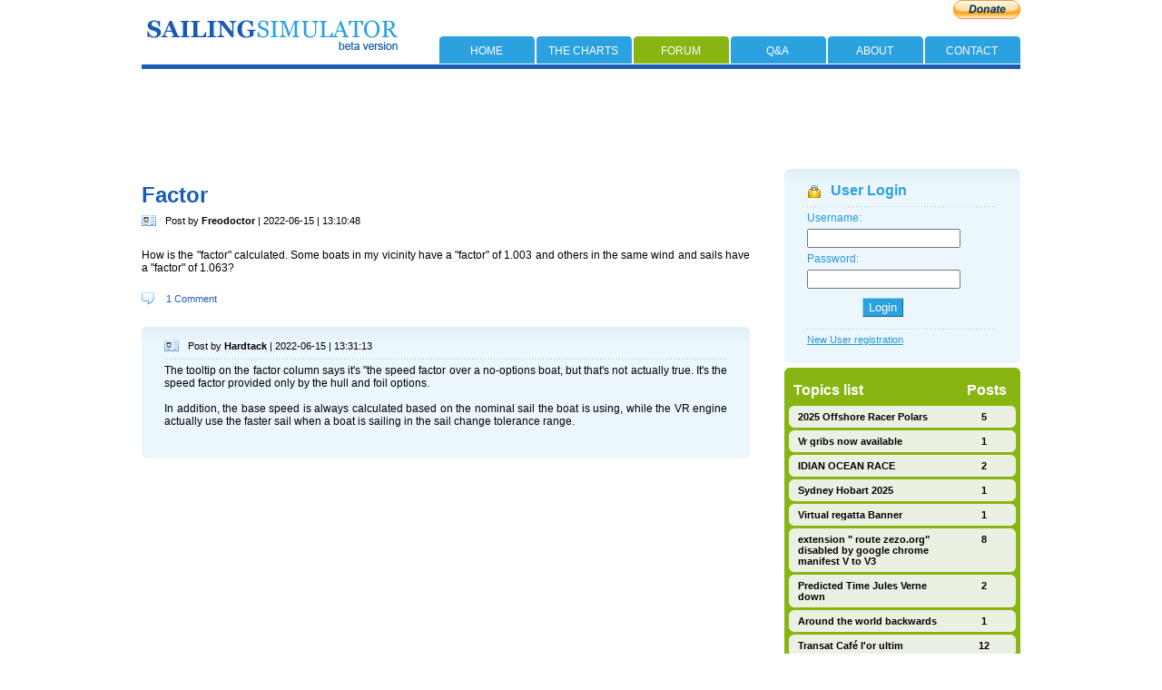

--- FILE ---
content_type: text/html; charset=ISO-8859-1
request_url: http://zezo.org/forum.pl?tid=8563
body_size: 14743
content:
<!DOCTYPE html PUBLIC "-//W3C//DTD XHTML 1.0 Transitional//EN" "http://www.w3.org/TR/xhtml1/DTD/xhtml1-transitional.dtd">

<html xmlns="http://www.w3.org/1999/xhtml" xml:lang="en" lang="en">
<head>
<meta http-equiv="Content-Type" content="text/html; charset=UTF-8" />
<link rel="canonical" href="http://zezo.org/forum.pl?tid=8563"/>
<meta property="fb:admins" content="zezoivanov"/>
<meta property="og:title" content="Factor "/>
<meta property="article:author" content="zezoivanov"/>
<meta property="og:type" content="article"/>
<meta property="og:image" content="http://zezo.org/img/map.png"/>
<meta property="og:url" content="http://zezo.org/forum.pl?tid=8563"/>
<title>Zezo forum: Factor </title>
<link href="style.css" rel="stylesheet" type="text/css" />
<link href="blog.css" rel="stylesheet" type="text/css" />
<link rel="icon" href="/favicon.ico" type="image/x-icon">
<script type="text/javascript" src="bl.js?2" defer></script>
<script>
    window.dataLayer = window.dataLayer || [];
    function gtag(){dataLayer.push(arguments);}

    if(localStorage.getItem('consentMode') === null){
        gtag('consent', 'default', {
            'ad_storage': 'granted',
            'analytics_storage': 'granted',
            'personalization_storage': 'granted',
            'functionality_storage': 'granted',
            'security_storage': 'granted',
        });
    } else {
        gtag('consent', 'default', JSON.parse(localStorage.getItem('consentMode')));
    }
</script>
</script>
<script async src="https://www.googletagmanager.com/gtag/js?id=G-YXT9B7HK3B"></script>
<script>
  window.dataLayer = window.dataLayer || [];
  function gtag(){dataLayer.push(arguments);}
  gtag('js', new Date());

  gtag('config', 'G-YXT9B7HK3B');
</script>

</head>

<body>

<div id="main" align="center">
	<!-- begin -->
	<div class="content">

			<div id="logo"><img src="img/logo.png" alt="Sailing simulator" name="Sailing_simulator" border="0"/></div>
			<div class="navigation"> 
				<div style="float:right"><a href="about.html#donate"><img src="http://i.zezo.org/img/btn_donate_SM.gif"></a></div>
				<div class="menu">
				<ul>
				<li><a href="index.html" >home</a> </li> 
				<li><a href="/vg/chart.pl">the charts</a></li>
				<li><a href="forum.pl" id="here">forum</a></li>
				<li><a href="qa.html">q&#38;a</a></li>
				<li><a href="about.html">about</a></li>
				<li><a href="fb.html">contact</a></li>
				</ul>
				</div>
			</div>
	</div>
	<!-- end -->
	
	<!-- begin -->
	<div id="banner"></div>
	<!-- end -->

<!-- ************************************************************************************
*****************************************************************************************
				Blog starts here	
****************************************************************************************
************************************************************************************* -->	
	<!-- begin -->
	<div class="content">
	<div id="ga" style="margin-bottom: 10px;">
<script async src="http://pagead2.googlesyndication.com/pagead/js/adsbygoogle.js"></script>
<!-- Forum_wide -->
<ins class="adsbygoogle"
     style="display:inline-block;width:970px;height:90px"
     data-ad-client="ca-pub-4306548645573687"
     data-ad-slot="8421663057"></ins>
<script>
(adsbygoogle = window.adsbygoogle || []).push({});
</script>
</div>
		<div class="blog_L">

		
		<div class="blog_title">Factor </div>
	<div class="post_by"><img src="blog_img/postby.png"  width="16" height="12" alt="Post by icon"/>Post by <b>Freodoctor</b> | 2022-06-15 | 13:10:48</div>
		<div class="blog_text"><p>How is the "factor" calculated. Some boats in my vicinity have a "factor" of 1.003 and others in the same wind and sails have a "factor" of 1.063?<br/></p></div>
		<div class="post_comments"><img src="blog_img/comment.png" alt="commenticon" width="14" height="13" />
		1 Comment</div>
		
		<!-- Duscussion start -->
		
       <div class="message_box" style="margin-left:0px;">
            <div class="message_top"><div></div></div>
            <div class="message_content" id="msg_29364">
			<div class="post_by">
				<div class="reply">
					
					
				</div>
            	<img src="blog_img/postby.png"  alt="Post by icon"/>Post by <b>Hardtack</b> | 2022-06-15 | 13:31:13
            </div>
                <div class="message_line"></div>
                    <div class="message_text">
                        The tooltip on the factor column says it's "the speed factor over a no-options boat, but that's not actually true. It's the speed factor provided only by the hull and foil options.<br/>
<br/>
In addition, the base speed is always calculated based on the nominal sail the boat is using, while the VR engine actually use the faster sail when a boat is sailing in the sail change tolerance range. <br/>
<br/>
                        </div>
            </div>
            <div class="message_bottom"><div></div></div>
        </div>
		<!-- End of discussion -->
		
		
	</div>
<!-- ******************************************************************************************
************************* Left column ends ****************************************************
******************************************************************************************** -->
	
<div class="blog_R">
	<!-- login -->
	<div class="login_box">
   		<div class="login_top">
			<div></div>
		</div>
			
      		<div class="login_content">
				<div class="login"><img src="blog_img/login.png"   alt="Login icon"/>User Login</div>
	  			  	<div class="login_line">
					</div>
					<div class="login_text">
					<form name="form1" method="post" action="forum.pl" class="user_log">
					Username: <input name="username" type="text" size="19"/><br/>
					Password: <input name="password" type="password" size="19"/><br/>
					
						<input name="what" type="submit" value="Login" style="margin-left:61px; padding: 2px 6px;background-color:#2ca1df; color: #FFFFFF; border:1px solid; border-color: #9bd2f0 #1a6186 #1a6186 #9bd2f0;"/>
						</form>
					</div>
					<div class="login_line">
					</div>
					<div class="login_text">
						<a href="forum.pl?what=regform">New User registration</a>
					</div>
				</div>
        	<div class="message_bottom">
            	<div>
            	</div>
        	</div>
		</div>
			
		  <!-- Topics list -->
		  	<div class="topic_box">
   				<div class="border"><img src="blog_img/topic_top.png" alt="border"/></div>
				<div class="topic_header">
					<div class="topic_l">Topics list</div><div class="topics_r">Posts</div>
				</div> 
				
				 <!-- ********************************************************************* -->
					<div class="list_box">
					<div class="border"><img src="blog_img/list_top.png" alt="border"/></div>
						<div class="list unread">
						<div class="list_l"><a href="forum.pl?tid=9128">2025 Offshore Racer Polars</a></div>
						<div class="list_r">5</div>
						</div>
					<div class="border"><img src="blog_img/list_bottom.png" alt="border"/></div>	
					</div>
				
				 <!-- ********************************************************************* -->
					<div class="list_box">
					<div class="border"><img src="blog_img/list_top.png" alt="border"/></div>
						<div class="list unread">
						<div class="list_l"><a href="forum.pl?tid=9130">Vr gribs now available</a></div>
						<div class="list_r">1</div>
						</div>
					<div class="border"><img src="blog_img/list_bottom.png" alt="border"/></div>	
					</div>
				
				 <!-- ********************************************************************* -->
					<div class="list_box">
					<div class="border"><img src="blog_img/list_top.png" alt="border"/></div>
						<div class="list unread">
						<div class="list_l"><a href="forum.pl?tid=9129">IDIAN OCEAN RACE</a></div>
						<div class="list_r">2</div>
						</div>
					<div class="border"><img src="blog_img/list_bottom.png" alt="border"/></div>	
					</div>
				
				 <!-- ********************************************************************* -->
					<div class="list_box">
					<div class="border"><img src="blog_img/list_top.png" alt="border"/></div>
						<div class="list unread">
						<div class="list_l"><a href="forum.pl?tid=9127">Sydney Hobart 2025</a></div>
						<div class="list_r">1</div>
						</div>
					<div class="border"><img src="blog_img/list_bottom.png" alt="border"/></div>	
					</div>
				
				 <!-- ********************************************************************* -->
					<div class="list_box">
					<div class="border"><img src="blog_img/list_top.png" alt="border"/></div>
						<div class="list unread">
						<div class="list_l"><a href="forum.pl?tid=9126">Virtual regatta Banner</a></div>
						<div class="list_r">1</div>
						</div>
					<div class="border"><img src="blog_img/list_bottom.png" alt="border"/></div>	
					</div>
				
				 <!-- ********************************************************************* -->
					<div class="list_box">
					<div class="border"><img src="blog_img/list_top.png" alt="border"/></div>
						<div class="list unread">
						<div class="list_l"><a href="forum.pl?tid=9104">extension " route zezo.org" disabled by google chrome manifest V to V3</a></div>
						<div class="list_r">8</div>
						</div>
					<div class="border"><img src="blog_img/list_bottom.png" alt="border"/></div>	
					</div>
				
				 <!-- ********************************************************************* -->
					<div class="list_box">
					<div class="border"><img src="blog_img/list_top.png" alt="border"/></div>
						<div class="list unread">
						<div class="list_l"><a href="forum.pl?tid=9125">Predicted Time Jules Verne down</a></div>
						<div class="list_r">2</div>
						</div>
					<div class="border"><img src="blog_img/list_bottom.png" alt="border"/></div>	
					</div>
				
				 <!-- ********************************************************************* -->
					<div class="list_box">
					<div class="border"><img src="blog_img/list_top.png" alt="border"/></div>
						<div class="list unread">
						<div class="list_l"><a href="forum.pl?tid=9124">Around the world backwards</a></div>
						<div class="list_r">1</div>
						</div>
					<div class="border"><img src="blog_img/list_bottom.png" alt="border"/></div>	
					</div>
				
				 <!-- ********************************************************************* -->
					<div class="list_box">
					<div class="border"><img src="blog_img/list_top.png" alt="border"/></div>
						<div class="list unread">
						<div class="list_l"><a href="forum.pl?tid=9119">Transat Café l'or ultim</a></div>
						<div class="list_r">12</div>
						</div>
					<div class="border"><img src="blog_img/list_bottom.png" alt="border"/></div>	
					</div>
				
				 <!-- ********************************************************************* -->
					<div class="list_box">
					<div class="border"><img src="blog_img/list_top.png" alt="border"/></div>
						<div class="list unread">
						<div class="list_l"><a href="forum.pl?tid=9123">Café l'or ultim: bug ou pas bug ?</a></div>
						<div class="list_r">1</div>
						</div>
					<div class="border"><img src="blog_img/list_bottom.png" alt="border"/></div>	
					</div>
				
				 <!-- ********************************************************************* -->
					<div class="list_box">
					<div class="border"><img src="blog_img/list_top.png" alt="border"/></div>
						<div class="list unread">
						<div class="list_l"><a href="forum.pl?tid=9122">NMEA output</a></div>
						<div class="list_r">1</div>
						</div>
					<div class="border"><img src="blog_img/list_bottom.png" alt="border"/></div>	
					</div>
				
				 <!-- ********************************************************************* -->
					<div class="list_box">
					<div class="border"><img src="blog_img/list_top.png" alt="border"/></div>
						<div class="list unread">
						<div class="list_l"><a href="forum.pl?tid=9121">Transat Café Imoca, ocean fifty, Class 40</a></div>
						<div class="list_r">1</div>
						</div>
					<div class="border"><img src="blog_img/list_bottom.png" alt="border"/></div>	
					</div>
				
				 <!-- ********************************************************************* -->
					<div class="list_box">
					<div class="border"><img src="blog_img/list_top.png" alt="border"/></div>
						<div class="list unread">
						<div class="list_l"><a href="forum.pl?tid=9120">Chart for the mini transat</a></div>
						<div class="list_r">3</div>
						</div>
					<div class="border"><img src="blog_img/list_bottom.png" alt="border"/></div>	
					</div>
				
				 <!-- ********************************************************************* -->
					<div class="list_box">
					<div class="border"><img src="blog_img/list_top.png" alt="border"/></div>
						<div class="list unread">
						<div class="list_l"><a href="forum.pl?tid=9117">Time schedule for Record Lorient Maurice</a></div>
						<div class="list_r">1</div>
						</div>
					<div class="border"><img src="blog_img/list_bottom.png" alt="border"/></div>	
					</div>
				
				 <!-- ********************************************************************* -->
					<div class="list_box">
					<div class="border"><img src="blog_img/list_top.png" alt="border"/></div>
						<div class="list unread">
						<div class="list_l"><a href="forum.pl?tid=9113">Ocean Race Europe 4</a></div>
						<div class="list_r">2</div>
						</div>
					<div class="border"><img src="blog_img/list_bottom.png" alt="border"/></div>	
					</div>
				
				 <!-- ********************************************************************* -->
					<div class="list_box">
					<div class="border"><img src="blog_img/list_top.png" alt="border"/></div>
						<div class="list unread">
						<div class="list_l"><a href="forum.pl?tid=9108">New imoca polars</a></div>
						<div class="list_r">5</div>
						</div>
					<div class="border"><img src="blog_img/list_bottom.png" alt="border"/></div>	
					</div>
				
				 <!-- ********************************************************************* -->
					<div class="list_box">
					<div class="border"><img src="blog_img/list_top.png" alt="border"/></div>
						<div class="list unread">
						<div class="list_l"><a href="forum.pl?tid=9112">Globe 40 #0</a></div>
						<div class="list_r">1</div>
						</div>
					<div class="border"><img src="blog_img/list_bottom.png" alt="border"/></div>	
					</div>
				
				 <!-- ********************************************************************* -->
					<div class="list_box">
					<div class="border"><img src="blog_img/list_top.png" alt="border"/></div>
						<div class="list unread">
						<div class="list_l"><a href="forum.pl?tid=9107">Trans Gascogne 1</a></div>
						<div class="list_r">1</div>
						</div>
					<div class="border"><img src="blog_img/list_bottom.png" alt="border"/></div>	
					</div>
				
				 <!-- ********************************************************************* -->
					<div class="list_box">
					<div class="border"><img src="blog_img/list_top.png" alt="border"/></div>
						<div class="list unread">
						<div class="list_l"><a href="forum.pl?tid=9106">Hypersail GP1</a></div>
						<div class="list_r">1</div>
						</div>
					<div class="border"><img src="blog_img/list_bottom.png" alt="border"/></div>	
					</div>
				
				 <!-- ********************************************************************* -->
					<div class="list_box">
					<div class="border"><img src="blog_img/list_top.png" alt="border"/></div>
						<div class="list unread">
						<div class="list_l"><a href="forum.pl?tid=9105">Horta-Les Sables (Les Sables-Horta2)</a></div>
						<div class="list_r">2</div>
						</div>
					<div class="border"><img src="blog_img/list_bottom.png" alt="border"/></div>	
					</div>
				
				 <!-- ********************************************************************* -->
					<div class="list_box">
					<div class="border"><img src="blog_img/list_top.png" alt="border"/></div>
						<div class="list unread">
						<div class="list_l"><a href="forum.pl?tid=8731">RECORD : LONDON- HONG KONG</a></div>
						<div class="list_r">8</div>
						</div>
					<div class="border"><img src="blog_img/list_bottom.png" alt="border"/></div>	
					</div>
				
				 <!-- ********************************************************************* -->
					<div class="list_box">
					<div class="border"><img src="blog_img/list_top.png" alt="border"/></div>
						<div class="list unread">
						<div class="list_l"><a href="forum.pl?tid=9103">Record</a></div>
						<div class="list_r">2</div>
						</div>
					<div class="border"><img src="blog_img/list_bottom.png" alt="border"/></div>	
					</div>
				
				 <!-- ********************************************************************* -->
					<div class="list_box">
					<div class="border"><img src="blog_img/list_top.png" alt="border"/></div>
						<div class="list unread">
						<div class="list_l"><a href="forum.pl?tid=9020">Hong Kong to London</a></div>
						<div class="list_r">2</div>
						</div>
					<div class="border"><img src="blog_img/list_bottom.png" alt="border"/></div>	
					</div>
				
				 <!-- ********************************************************************* -->
					<div class="list_box">
					<div class="border"><img src="blog_img/list_top.png" alt="border"/></div>
						<div class="list unread">
						<div class="list_l"><a href="forum.pl?tid=9098">Zezo for Windows Edge</a></div>
						<div class="list_r">2</div>
						</div>
					<div class="border"><img src="blog_img/list_bottom.png" alt="border"/></div>	
					</div>
				
				 <!-- ********************************************************************* -->
					<div class="list_box">
					<div class="border"><img src="blog_img/list_top.png" alt="border"/></div>
						<div class="list unread">
						<div class="list_l"><a href="forum.pl?tid=9102">the e-Skipper Academy</a></div>
						<div class="list_r">1</div>
						</div>
					<div class="border"><img src="blog_img/list_bottom.png" alt="border"/></div>	
					</div>
				
				 <!-- ********************************************************************* -->
					<div class="list_box">
					<div class="border"><img src="blog_img/list_top.png" alt="border"/></div>
						<div class="list unread">
						<div class="list_l"><a href="forum.pl?tid=9075">chrome extension</a></div>
						<div class="list_r">9</div>
						</div>
					<div class="border"><img src="blog_img/list_bottom.png" alt="border"/></div>	
					</div>
				
				 <!-- ********************************************************************* -->
					<div class="list_box">
					<div class="border"><img src="blog_img/list_top.png" alt="border"/></div>
						<div class="list unread">
						<div class="list_l"><a href="forum.pl?tid=9101">LA-Honolulu Predicted Time </a></div>
						<div class="list_r">2</div>
						</div>
					<div class="border"><img src="blog_img/list_bottom.png" alt="border"/></div>	
					</div>
				
				 <!-- ********************************************************************* -->
					<div class="list_box">
					<div class="border"><img src="blog_img/list_top.png" alt="border"/></div>
						<div class="list unread">
						<div class="list_l"><a href="forum.pl?tid=9100">Reverse Odyssey</a></div>
						<div class="list_r">2</div>
						</div>
					<div class="border"><img src="blog_img/list_bottom.png" alt="border"/></div>	
					</div>
				
				 <!-- ********************************************************************* -->
					<div class="list_box">
					<div class="border"><img src="blog_img/list_top.png" alt="border"/></div>
						<div class="list unread">
						<div class="list_l"><a href="forum.pl?tid=5807">16-day forecast</a></div>
						<div class="list_r">15</div>
						</div>
					<div class="border"><img src="blog_img/list_bottom.png" alt="border"/></div>	
					</div>
				
				 <!-- ********************************************************************* -->
					<div class="list_box">
					<div class="border"><img src="blog_img/list_top.png" alt="border"/></div>
						<div class="list unread">
						<div class="list_l"><a href="forum.pl?tid=9099">Globe40 # 5</a></div>
						<div class="list_r">5</div>
						</div>
					<div class="border"><img src="blog_img/list_bottom.png" alt="border"/></div>	
					</div>
				
				 <!-- ********************************************************************* -->
					<div class="list_box">
					<div class="border"><img src="blog_img/list_top.png" alt="border"/></div>
						<div class="list unread">
						<div class="list_l"><a href="forum.pl?tid=9096">Zezo grib</a></div>
						<div class="list_r">6</div>
						</div>
					<div class="border"><img src="blog_img/list_bottom.png" alt="border"/></div>	
					</div>
				
				 <!-- ********************************************************************* -->
					<div class="list_box">
					<div class="border"><img src="blog_img/list_top.png" alt="border"/></div>
						<div class="list unread">
						<div class="list_l"><a href="forum.pl?tid=9097">MEDITERRANEAN RECORD</a></div>
						<div class="list_r">1</div>
						</div>
					<div class="border"><img src="blog_img/list_bottom.png" alt="border"/></div>	
					</div>
				
				 <!-- ********************************************************************* -->
					<div class="list_box">
					<div class="border"><img src="blog_img/list_top.png" alt="border"/></div>
						<div class="list unread">
						<div class="list_l"><a href="forum.pl?tid=9095">Corsican loop</a></div>
						<div class="list_r">4</div>
						</div>
					<div class="border"><img src="blog_img/list_bottom.png" alt="border"/></div>	
					</div>
				
				 <!-- ********************************************************************* -->
					<div class="list_box">
					<div class="border"><img src="blog_img/list_top.png" alt="border"/></div>
						<div class="list unread">
						<div class="list_l"><a href="forum.pl?tid=9027">Stamina Boosting Items</a></div>
						<div class="list_r">19</div>
						</div>
					<div class="border"><img src="blog_img/list_bottom.png" alt="border"/></div>	
					</div>
				
				 <!-- ********************************************************************* -->
					<div class="list_box">
					<div class="border"><img src="blog_img/list_top.png" alt="border"/></div>
						<div class="list unread">
						<div class="list_l"><a href="forum.pl?tid=9090">Jules Verne</a></div>
						<div class="list_r">2</div>
						</div>
					<div class="border"><img src="blog_img/list_bottom.png" alt="border"/></div>	
					</div>
				
				 <!-- ********************************************************************* -->
					<div class="list_box">
					<div class="border"><img src="blog_img/list_top.png" alt="border"/></div>
						<div class="list unread">
						<div class="list_l"><a href="forum.pl?tid=9093">Rorc</a></div>
						<div class="list_r">3</div>
						</div>
					<div class="border"><img src="blog_img/list_bottom.png" alt="border"/></div>	
					</div>
				
				 <!-- ********************************************************************* -->
					<div class="list_box">
					<div class="border"><img src="blog_img/list_top.png" alt="border"/></div>
						<div class="list unread">
						<div class="list_l"><a href="forum.pl?tid=9092">VG2024 Zone Exclusion Açores</a></div>
						<div class="list_r">9</div>
						</div>
					<div class="border"><img src="blog_img/list_bottom.png" alt="border"/></div>	
					</div>
				
				 <!-- ********************************************************************* -->
					<div class="list_box">
					<div class="border"><img src="blog_img/list_top.png" alt="border"/></div>
						<div class="list unread">
						<div class="list_l"><a href="forum.pl?tid=9094">VG 24 Route goes strait through exclusion zone Azores</a></div>
						<div class="list_r">6</div>
						</div>
					<div class="border"><img src="blog_img/list_bottom.png" alt="border"/></div>	
					</div>
				
				 <!-- ********************************************************************* -->
					<div class="list_box">
					<div class="border"><img src="blog_img/list_top.png" alt="border"/></div>
						<div class="list unread">
						<div class="list_l"><a href="forum.pl?tid=9089">Penalités</a></div>
						<div class="list_r">5</div>
						</div>
					<div class="border"><img src="blog_img/list_bottom.png" alt="border"/></div>	
					</div>
				
				 <!-- ********************************************************************* -->
					<div class="list_box">
					<div class="border"><img src="blog_img/list_top.png" alt="border"/></div>
						<div class="list unread">
						<div class="list_l"><a href="forum.pl?tid=9091">Zone d'exclusion Rio de Janeiro</a></div>
						<div class="list_r">3</div>
						</div>
					<div class="border"><img src="blog_img/list_bottom.png" alt="border"/></div>	
					</div>
				
				 <!-- ********************************************************************* -->
					<div class="list_box">
					<div class="border"><img src="blog_img/list_top.png" alt="border"/></div>
						<div class="list unread">
						<div class="list_l"><a href="forum.pl?tid=9087">Game web Access</a></div>
						<div class="list_r">2</div>
						</div>
					<div class="border"><img src="blog_img/list_bottom.png" alt="border"/></div>	
					</div>
				
				 <!-- ********************************************************************* -->
					<div class="list_box">
					<div class="border"><img src="blog_img/list_top.png" alt="border"/></div>
						<div class="list unread">
						<div class="list_l"><a href="forum.pl?tid=9038">Vendée Globe 2024</a></div>
						<div class="list_r">68</div>
						</div>
					<div class="border"><img src="blog_img/list_bottom.png" alt="border"/></div>	
					</div>
				
				 <!-- ********************************************************************* -->
					<div class="list_box">
					<div class="border"><img src="blog_img/list_top.png" alt="border"/></div>
						<div class="list unread">
						<div class="list_l"><a href="forum.pl?tid=9088">HAPPY NEW YEAR</a></div>
						<div class="list_r">2</div>
						</div>
					<div class="border"><img src="blog_img/list_bottom.png" alt="border"/></div>	
					</div>
				
				 <!-- ********************************************************************* -->
					<div class="list_box">
					<div class="border"><img src="blog_img/list_top.png" alt="border"/></div>
						<div class="list unread">
						<div class="list_l"><a href="forum.pl?tid=9086">Globe 40 Leg #4 Sidney - Valparaiso</a></div>
						<div class="list_r">2</div>
						</div>
					<div class="border"><img src="blog_img/list_bottom.png" alt="border"/></div>	
					</div>
				
				 <!-- ********************************************************************* -->
					<div class="list_box">
					<div class="border"><img src="blog_img/list_top.png" alt="border"/></div>
						<div class="list unread">
						<div class="list_l"><a href="forum.pl?tid=9085">Christmas Race 3</a></div>
						<div class="list_r">5</div>
						</div>
					<div class="border"><img src="blog_img/list_bottom.png" alt="border"/></div>	
					</div>
				
				 <!-- ********************************************************************* -->
					<div class="list_box">
					<div class="border"><img src="blog_img/list_top.png" alt="border"/></div>
						<div class="list unread">
						<div class="list_l"><a href="forum.pl?tid=9077">Lissage </a></div>
						<div class="list_r">3</div>
						</div>
					<div class="border"><img src="blog_img/list_bottom.png" alt="border"/></div>	
					</div>
				
				 <!-- ********************************************************************* -->
					<div class="list_box">
					<div class="border"><img src="blog_img/list_top.png" alt="border"/></div>
						<div class="list unread">
						<div class="list_l"><a href="forum.pl?tid=9079">impossible to start theJules Verne record race</a></div>
						<div class="list_r">4</div>
						</div>
					<div class="border"><img src="blog_img/list_bottom.png" alt="border"/></div>	
					</div>
				
				 <!-- ********************************************************************* -->
					<div class="list_box">
					<div class="border"><img src="blog_img/list_top.png" alt="border"/></div>
						<div class="list unread">
						<div class="list_l"><a href="forum.pl?tid=9084">Ganhe R$100 instantâneos ao se cadastrar na</a></div>
						<div class="list_r">1</div>
						</div>
					<div class="border"><img src="blog_img/list_bottom.png" alt="border"/></div>	
					</div>
				
				 <!-- ********************************************************************* -->
					<div class="list_box">
					<div class="border"><img src="blog_img/list_top.png" alt="border"/></div>
						<div class="list unread">
						<div class="list_l"><a href="forum.pl?tid=9083">Receba R$100 ao criar sua conta na</a></div>
						<div class="list_r">1</div>
						</div>
					<div class="border"><img src="blog_img/list_bottom.png" alt="border"/></div>	
					</div>
				
				 <!-- ********************************************************************* -->
					<div class="list_box">
					<div class="border"><img src="blog_img/list_top.png" alt="border"/></div>
						<div class="list unread">
						<div class="list_l"><a href="forum.pl?tid=9082">Receba R$100 ao criar sua conta na</a></div>
						<div class="list_r">1</div>
						</div>
					<div class="border"><img src="blog_img/list_bottom.png" alt="border"/></div>	
					</div>
				
				 <!-- ********************************************************************* -->
					<div class="list_box">
					<div class="border"><img src="blog_img/list_top.png" alt="border"/></div>
						<div class="list unread">
						<div class="list_l"><a href="forum.pl?tid=9081">Aproveite o bônus de R$100 na</a></div>
						<div class="list_r">1</div>
						</div>
					<div class="border"><img src="blog_img/list_bottom.png" alt="border"/></div>	
					</div>
				
				 <!-- ********************************************************************* -->
					<div class="list_box">
					<div class="border"><img src="blog_img/list_top.png" alt="border"/></div>
						<div class="list unread">
						<div class="list_l"><a href="forum.pl?tid=9080">Aproveite o bônus de R$100 na</a></div>
						<div class="list_r">1</div>
						</div>
					<div class="border"><img src="blog_img/list_bottom.png" alt="border"/></div>	
					</div>
				
				 <!-- ********************************************************************* -->
					<div class="list_box">
					<div class="border"><img src="blog_img/list_top.png" alt="border"/></div>
						<div class="list unread">
						<div class="list_l"><a href="forum.pl?tid=8587">Polars</a></div>
						<div class="list_r">9</div>
						</div>
					<div class="border"><img src="blog_img/list_bottom.png" alt="border"/></div>	
					</div>
				
				 <!-- ********************************************************************* -->
					<div class="list_box">
					<div class="border"><img src="blog_img/list_top.png" alt="border"/></div>
						<div class="list unread">
						<div class="list_l"><a href="forum.pl?tid=9068">Modification of the ZEA ... again !</a></div>
						<div class="list_r">14</div>
						</div>
					<div class="border"><img src="blog_img/list_bottom.png" alt="border"/></div>	
					</div>
				
				 <!-- ********************************************************************* -->
					<div class="list_box">
					<div class="border"><img src="blog_img/list_top.png" alt="border"/></div>
						<div class="list unread">
						<div class="list_l"><a href="forum.pl?tid=9062">Difference of boat speed between real boats and VR boats</a></div>
						<div class="list_r">4</div>
						</div>
					<div class="border"><img src="blog_img/list_bottom.png" alt="border"/></div>	
					</div>
				
				 <!-- ********************************************************************* -->
					<div class="list_box">
					<div class="border"><img src="blog_img/list_top.png" alt="border"/></div>
						<div class="list unread">
						<div class="list_l"><a href="forum.pl?tid=9023">Penalties</a></div>
						<div class="list_r">4</div>
						</div>
					<div class="border"><img src="blog_img/list_bottom.png" alt="border"/></div>	
					</div>
				
				 <!-- ********************************************************************* -->
					<div class="list_box">
					<div class="border"><img src="blog_img/list_top.png" alt="border"/></div>
						<div class="list unread">
						<div class="list_l"><a href="forum.pl?tid=9063">Afficher 2 routages en simultané</a></div>
						<div class="list_r">6</div>
						</div>
					<div class="border"><img src="blog_img/list_bottom.png" alt="border"/></div>	
					</div>
				
				 <!-- ********************************************************************* -->
					<div class="list_box">
					<div class="border"><img src="blog_img/list_top.png" alt="border"/></div>
						<div class="list unread">
						<div class="list_l"><a href="forum.pl?tid=9076">Stamina items</a></div>
						<div class="list_r">2</div>
						</div>
					<div class="border"><img src="blog_img/list_bottom.png" alt="border"/></div>	
					</div>
				
				 <!-- ********************************************************************* -->
					<div class="list_box">
					<div class="border"><img src="blog_img/list_top.png" alt="border"/></div>
						<div class="list unread">
						<div class="list_l"><a href="forum.pl?tid=9078">closing time of a race</a></div>
						<div class="list_r">1</div>
						</div>
					<div class="border"><img src="blog_img/list_bottom.png" alt="border"/></div>	
					</div>
				
				 <!-- ********************************************************************* -->
					<div class="list_box">
					<div class="border"><img src="blog_img/list_top.png" alt="border"/></div>
						<div class="list unread">
						<div class="list_l"><a href="forum.pl?tid=8424">Avoid change of sails (SPI) going from LG to HG (through SPI)</a></div>
						<div class="list_r">14</div>
						</div>
					<div class="border"><img src="blog_img/list_bottom.png" alt="border"/></div>	
					</div>
				
				 <!-- ********************************************************************* -->
					<div class="list_box">
					<div class="border"><img src="blog_img/list_top.png" alt="border"/></div>
						<div class="list unread">
						<div class="list_l"><a href="forum.pl?tid=9049">Grib Files update and routing</a></div>
						<div class="list_r">7</div>
						</div>
					<div class="border"><img src="blog_img/list_bottom.png" alt="border"/></div>	
					</div>
				
				 <!-- ********************************************************************* -->
					<div class="list_box">
					<div class="border"><img src="blog_img/list_top.png" alt="border"/></div>
						<div class="list unread">
						<div class="list_l"><a href="forum.pl?tid=9071">What are the little red and blue dots?</a></div>
						<div class="list_r">8</div>
						</div>
					<div class="border"><img src="blog_img/list_bottom.png" alt="border"/></div>	
					</div>
				
				 <!-- ********************************************************************* -->
					<div class="list_box">
					<div class="border"><img src="blog_img/list_top.png" alt="border"/></div>
						<div class="list unread">
						<div class="list_l"><a href="forum.pl?tid=9074">Ligne rouge sur parallele 43°50 sud</a></div>
						<div class="list_r">2</div>
						</div>
					<div class="border"><img src="blog_img/list_bottom.png" alt="border"/></div>	
					</div>
				
				 <!-- ********************************************************************* -->
					<div class="list_box">
					<div class="border"><img src="blog_img/list_top.png" alt="border"/></div>
						<div class="list unread">
						<div class="list_l"><a href="forum.pl?tid=9073">Suivi des joueurs</a></div>
						<div class="list_r">1</div>
						</div>
					<div class="border"><img src="blog_img/list_bottom.png" alt="border"/></div>	
					</div>
				
				 <!-- ********************************************************************* -->
					<div class="list_box">
					<div class="border"><img src="blog_img/list_top.png" alt="border"/></div>
						<div class="list unread">
						<div class="list_l"><a href="forum.pl?tid=9072">Probleme d'affichage</a></div>
						<div class="list_r">5</div>
						</div>
					<div class="border"><img src="blog_img/list_bottom.png" alt="border"/></div>	
					</div>
				
				 <!-- ********************************************************************* -->
					<div class="list_box">
					<div class="border"><img src="blog_img/list_top.png" alt="border"/></div>
						<div class="list unread">
						<div class="list_l"><a href="forum.pl?tid=9052">Import Zezo grib in QTVLM</a></div>
						<div class="list_r">5</div>
						</div>
					<div class="border"><img src="blog_img/list_bottom.png" alt="border"/></div>	
					</div>
				
				 <!-- ********************************************************************* -->
					<div class="list_box">
					<div class="border"><img src="blog_img/list_top.png" alt="border"/></div>
						<div class="list unread">
						<div class="list_l"><a href="forum.pl?tid=9041">Zezo grib repository</a></div>
						<div class="list_r">4</div>
						</div>
					<div class="border"><img src="blog_img/list_bottom.png" alt="border"/></div>	
					</div>
				
				 <!-- ********************************************************************* -->
					<div class="list_box">
					<div class="border"><img src="blog_img/list_top.png" alt="border"/></div>
						<div class="list unread">
						<div class="list_l"><a href="forum.pl?tid=9070">When routing with Zezo, what do the little green/red squares on the TWA/HDG route represent?</a></div>
						<div class="list_r">3</div>
						</div>
					<div class="border"><img src="blog_img/list_bottom.png" alt="border"/></div>	
					</div>
				
				 <!-- ********************************************************************* -->
					<div class="list_box">
					<div class="border"><img src="blog_img/list_top.png" alt="border"/></div>
						<div class="list unread">
						<div class="list_l"><a href="forum.pl?tid=9051">Pénalité lors de manoeuvre sans changement de voile</a></div>
						<div class="list_r">7</div>
						</div>
					<div class="border"><img src="blog_img/list_bottom.png" alt="border"/></div>	
					</div>
				
				 <!-- ********************************************************************* -->
					<div class="list_box">
					<div class="border"><img src="blog_img/list_top.png" alt="border"/></div>
						<div class="list unread">
						<div class="list_l"><a href="forum.pl?tid=9069">ranking in jules verne race</a></div>
						<div class="list_r">1</div>
						</div>
					<div class="border"><img src="blog_img/list_bottom.png" alt="border"/></div>	
					</div>
				
				 <!-- ********************************************************************* -->
					<div class="list_box">
					<div class="border"><img src="blog_img/list_top.png" alt="border"/></div>
						<div class="list unread">
						<div class="list_l"><a href="forum.pl?tid=9065">Modification of the ZEA</a></div>
						<div class="list_r">6</div>
						</div>
					<div class="border"><img src="blog_img/list_bottom.png" alt="border"/></div>	
					</div>
				
				 <!-- ********************************************************************* -->
					<div class="list_box">
					<div class="border"><img src="blog_img/list_top.png" alt="border"/></div>
						<div class="list unread">
						<div class="list_l"><a href="forum.pl?tid=9064">restarting a race</a></div>
						<div class="list_r">4</div>
						</div>
					<div class="border"><img src="blog_img/list_bottom.png" alt="border"/></div>	
					</div>
				
				 <!-- ********************************************************************* -->
					<div class="list_box">
					<div class="border"><img src="blog_img/list_top.png" alt="border"/></div>
						<div class="list unread">
						<div class="list_l"><a href="forum.pl?tid=8668">How are VR files .wnd structured ?</a></div>
						<div class="list_r">10</div>
						</div>
					<div class="border"><img src="blog_img/list_bottom.png" alt="border"/></div>	
					</div>
				
				 <!-- ********************************************************************* -->
					<div class="list_box">
					<div class="border"><img src="blog_img/list_top.png" alt="border"/></div>
						<div class="list unread">
						<div class="list_l"><a href="forum.pl?tid=9066">affichage coordonnées</a></div>
						<div class="list_r">2</div>
						</div>
					<div class="border"><img src="blog_img/list_bottom.png" alt="border"/></div>	
					</div>
				
				 <!-- ********************************************************************* -->
					<div class="list_box">
					<div class="border"><img src="blog_img/list_top.png" alt="border"/></div>
						<div class="list unread">
						<div class="list_l"><a href="forum.pl?tid=9067">Actualisation météo ce midi 28 novembre sur le VG</a></div>
						<div class="list_r">3</div>
						</div>
					<div class="border"><img src="blog_img/list_bottom.png" alt="border"/></div>	
					</div>
				
				 <!-- ********************************************************************* -->
					<div class="list_box">
					<div class="border"><img src="blog_img/list_top.png" alt="border"/></div>
						<div class="list unread">
						<div class="list_l"><a href="forum.pl?tid=9057">Weather update</a></div>
						<div class="list_r">19</div>
						</div>
					<div class="border"><img src="blog_img/list_bottom.png" alt="border"/></div>	
					</div>
				
				 <!-- ********************************************************************* -->
					<div class="list_box">
					<div class="border"><img src="blog_img/list_top.png" alt="border"/></div>
						<div class="list unread">
						<div class="list_l"><a href="forum.pl?tid=8674">RECORD La Mauricienne</a></div>
						<div class="list_r">10</div>
						</div>
					<div class="border"><img src="blog_img/list_bottom.png" alt="border"/></div>	
					</div>
				
				 <!-- ********************************************************************* -->
					<div class="list_box">
					<div class="border"><img src="blog_img/list_top.png" alt="border"/></div>
						<div class="list unread">
						<div class="list_l"><a href="forum.pl?tid=9061">Jules Verne 2024</a></div>
						<div class="list_r">5</div>
						</div>
					<div class="border"><img src="blog_img/list_bottom.png" alt="border"/></div>	
					</div>
				
				 <!-- ********************************************************************* -->
					<div class="list_box">
					<div class="border"><img src="blog_img/list_top.png" alt="border"/></div>
						<div class="list unread">
						<div class="list_l"><a href="forum.pl?tid=9055">Vendée Globe</a></div>
						<div class="list_r">6</div>
						</div>
					<div class="border"><img src="blog_img/list_bottom.png" alt="border"/></div>	
					</div>
				
				 <!-- ********************************************************************* -->
					<div class="list_box">
					<div class="border"><img src="blog_img/list_top.png" alt="border"/></div>
						<div class="list unread">
						<div class="list_l"><a href="forum.pl?tid=9059">Quel "Go to" suivre</a></div>
						<div class="list_r">2</div>
						</div>
					<div class="border"><img src="blog_img/list_bottom.png" alt="border"/></div>	
					</div>
				
				 <!-- ********************************************************************* -->
					<div class="list_box">
					<div class="border"><img src="blog_img/list_top.png" alt="border"/></div>
						<div class="list unread">
						<div class="list_l"><a href="forum.pl?tid=9060">VG 2024 et option timeshift</a></div>
						<div class="list_r">2</div>
						</div>
					<div class="border"><img src="blog_img/list_bottom.png" alt="border"/></div>	
					</div>
				
				 <!-- ********************************************************************* -->
					<div class="list_box">
					<div class="border"><img src="blog_img/list_top.png" alt="border"/></div>
						<div class="list unread">
						<div class="list_l"><a href="forum.pl?tid=9042">Routage IA </a></div>
						<div class="list_r">4</div>
						</div>
					<div class="border"><img src="blog_img/list_bottom.png" alt="border"/></div>	
					</div>
				
				 <!-- ********************************************************************* -->
					<div class="list_box">
					<div class="border"><img src="blog_img/list_top.png" alt="border"/></div>
						<div class="list unread">
						<div class="list_l"><a href="forum.pl?tid=9056">Foils dans le Dashboard </a></div>
						<div class="list_r">2</div>
						</div>
					<div class="border"><img src="blog_img/list_bottom.png" alt="border"/></div>	
					</div>
				
				 <!-- ********************************************************************* -->
					<div class="list_box">
					<div class="border"><img src="blog_img/list_top.png" alt="border"/></div>
						<div class="list unread">
						<div class="list_l"><a href="forum.pl?tid=9058">Messagerie avec autres bateaux du VG sur VR</a></div>
						<div class="list_r">3</div>
						</div>
					<div class="border"><img src="blog_img/list_bottom.png" alt="border"/></div>	
					</div>
				
				 <!-- ********************************************************************* -->
					<div class="list_box">
					<div class="border"><img src="blog_img/list_top.png" alt="border"/></div>
						<div class="list unread">
						<div class="list_l"><a href="forum.pl?tid=9054">Zezo sous Firefox</a></div>
						<div class="list_r">2</div>
						</div>
					<div class="border"><img src="blog_img/list_bottom.png" alt="border"/></div>	
					</div>
				
				 <!-- ********************************************************************* -->
					<div class="list_box">
					<div class="border"><img src="blog_img/list_top.png" alt="border"/></div>
						<div class="list unread">
						<div class="list_l"><a href="forum.pl?tid=9053">How to set destination on a chart on an iPad</a></div>
						<div class="list_r">3</div>
						</div>
					<div class="border"><img src="blog_img/list_bottom.png" alt="border"/></div>	
					</div>
				
				 <!-- ********************************************************************* -->
					<div class="list_box">
					<div class="border"><img src="blog_img/list_top.png" alt="border"/></div>
						<div class="list unread">
						<div class="list_l"><a href="forum.pl?tid=7668">zezo pour Ipad</a></div>
						<div class="list_r">11</div>
						</div>
					<div class="border"><img src="blog_img/list_bottom.png" alt="border"/></div>	
					</div>
				
				 <!-- ********************************************************************* -->
					<div class="list_box">
					<div class="border"><img src="blog_img/list_top.png" alt="border"/></div>
						<div class="list unread">
						<div class="list_l"><a href="forum.pl?tid=9050">Chemin inverse sur le Vendée Globe</a></div>
						<div class="list_r">3</div>
						</div>
					<div class="border"><img src="blog_img/list_bottom.png" alt="border"/></div>	
					</div>
				
				 <!-- ********************************************************************* -->
					<div class="list_box">
					<div class="border"><img src="blog_img/list_top.png" alt="border"/></div>
						<div class="list unread">
						<div class="list_l"><a href="forum.pl?tid=9048">Routage vendée globe limité ??</a></div>
						<div class="list_r">2</div>
						</div>
					<div class="border"><img src="blog_img/list_bottom.png" alt="border"/></div>	
					</div>
				
				 <!-- ********************************************************************* -->
					<div class="list_box">
					<div class="border"><img src="blog_img/list_top.png" alt="border"/></div>
						<div class="list unread">
						<div class="list_l"><a href="forum.pl?tid=9037">route zezo.org / extraction des coordonnées GPX pour import Windy </a></div>
						<div class="list_r">11</div>
						</div>
					<div class="border"><img src="blog_img/list_bottom.png" alt="border"/></div>	
					</div>
				
				 <!-- ********************************************************************* -->
					<div class="list_box">
					<div class="border"><img src="blog_img/list_top.png" alt="border"/></div>
						<div class="list unread">
						<div class="list_l"><a href="forum.pl?tid=9031">Free Races option gone??</a></div>
						<div class="list_r">2</div>
						</div>
					<div class="border"><img src="blog_img/list_bottom.png" alt="border"/></div>	
					</div>
				
				 <!-- ********************************************************************* -->
					<div class="list_box">
					<div class="border"><img src="blog_img/list_top.png" alt="border"/></div>
						<div class="list unread">
						<div class="list_l"><a href="forum.pl?tid=9046">routage</a></div>
						<div class="list_r">5</div>
						</div>
					<div class="border"><img src="blog_img/list_bottom.png" alt="border"/></div>	
					</div>
				
				 <!-- ********************************************************************* -->
					<div class="list_box">
					<div class="border"><img src="blog_img/list_top.png" alt="border"/></div>
						<div class="list unread">
						<div class="list_l"><a href="forum.pl?tid=9035">route-zezo extension not available anymore in the chrome store</a></div>
						<div class="list_r">5</div>
						</div>
					<div class="border"><img src="blog_img/list_bottom.png" alt="border"/></div>	
					</div>
				
				 <!-- ********************************************************************* -->
					<div class="list_box">
					<div class="border"><img src="blog_img/list_top.png" alt="border"/></div>
						<div class="list unread">
						<div class="list_l"><a href="forum.pl?tid=9047">Old extension does not work anymore</a></div>
						<div class="list_r">2</div>
						</div>
					<div class="border"><img src="blog_img/list_bottom.png" alt="border"/></div>	
					</div>
				
				 <!-- ********************************************************************* -->
					<div class="list_box">
					<div class="border"><img src="blog_img/list_top.png" alt="border"/></div>
						<div class="list unread">
						<div class="list_l"><a href="forum.pl?tid=9032">no more access Dashboard VR</a></div>
						<div class="list_r">12</div>
						</div>
					<div class="border"><img src="blog_img/list_bottom.png" alt="border"/></div>	
					</div>
				
				 <!-- ********************************************************************* -->
					<div class="list_box">
					<div class="border"><img src="blog_img/list_top.png" alt="border"/></div>
						<div class="list unread">
						<div class="list_l"><a href="forum.pl?tid=9043">When to do the routing ? </a></div>
						<div class="list_r">3</div>
						</div>
					<div class="border"><img src="blog_img/list_bottom.png" alt="border"/></div>	
					</div>
				
				 <!-- ********************************************************************* -->
					<div class="list_box">
					<div class="border"><img src="blog_img/list_top.png" alt="border"/></div>
						<div class="list unread">
						<div class="list_l"><a href="forum.pl?tid=9012">How do you keep up?</a></div>
						<div class="list_r">3</div>
						</div>
					<div class="border"><img src="blog_img/list_bottom.png" alt="border"/></div>	
					</div>
				
				 <!-- ********************************************************************* -->
					<div class="list_box">
					<div class="border"><img src="blog_img/list_top.png" alt="border"/></div>
						<div class="list unread">
						<div class="list_l"><a href="forum.pl?tid=9040">Missing "+" but updates</a></div>
						<div class="list_r">5</div>
						</div>
					<div class="border"><img src="blog_img/list_bottom.png" alt="border"/></div>	
					</div>
				
				 <!-- ********************************************************************* -->
					<div class="list_box">
					<div class="border"><img src="blog_img/list_top.png" alt="border"/></div>
						<div class="list unread">
						<div class="list_l"><a href="forum.pl?tid=9044">Weather update</a></div>
						<div class="list_r">2</div>
						</div>
					<div class="border"><img src="blog_img/list_bottom.png" alt="border"/></div>	
					</div>
				
				 <!-- ********************************************************************* -->
					<div class="list_box">
					<div class="border"><img src="blog_img/list_top.png" alt="border"/></div>
						<div class="list unread">
						<div class="list_l"><a href="forum.pl?tid=9039">ITYC / waypoints problem</a></div>
						<div class="list_r">1</div>
						</div>
					<div class="border"><img src="blog_img/list_bottom.png" alt="border"/></div>	
					</div>
				
				 <!-- ********************************************************************* -->
					<div class="list_box">
					<div class="border"><img src="blog_img/list_top.png" alt="border"/></div>
						<div class="list unread">
						<div class="list_l"><a href="forum.pl?tid=9028">VR Dashboard EOL</a></div>
						<div class="list_r">11</div>
						</div>
					<div class="border"><img src="blog_img/list_bottom.png" alt="border"/></div>	
					</div>
				
				 <!-- ********************************************************************* -->
					<div class="list_box">
					<div class="border"><img src="blog_img/list_top.png" alt="border"/></div>
						<div class="list unread">
						<div class="list_l"><a href="forum.pl?tid=9033">Ocean fifty #5</a></div>
						<div class="list_r">3</div>
						</div>
					<div class="border"><img src="blog_img/list_bottom.png" alt="border"/></div>	
					</div>
				
				 <!-- ********************************************************************* -->
					<div class="list_box">
					<div class="border"><img src="blog_img/list_top.png" alt="border"/></div>
						<div class="list unread">
						<div class="list_l"><a href="forum.pl?tid=9030">java script console did not load properly </a></div>
						<div class="list_r">2</div>
						</div>
					<div class="border"><img src="blog_img/list_bottom.png" alt="border"/></div>	
					</div>
				
				 <!-- ********************************************************************* -->
					<div class="list_box">
					<div class="border"><img src="blog_img/list_top.png" alt="border"/></div>
						<div class="list unread">
						<div class="list_l"><a href="forum.pl?tid=9029">Finistère Atlantique</a></div>
						<div class="list_r">2</div>
						</div>
					<div class="border"><img src="blog_img/list_bottom.png" alt="border"/></div>	
					</div>
				
				 <!-- ********************************************************************* -->
					<div class="list_box">
					<div class="border"><img src="blog_img/list_top.png" alt="border"/></div>
						<div class="list unread">
						<div class="list_l"><a href="forum.pl?tid=9026">Maupiti - Papeete</a></div>
						<div class="list_r">4</div>
						</div>
					<div class="border"><img src="blog_img/list_bottom.png" alt="border"/></div>	
					</div>
				
				 <!-- ********************************************************************* -->
					<div class="list_box">
					<div class="border"><img src="blog_img/list_top.png" alt="border"/></div>
						<div class="list unread">
						<div class="list_l"><a href="forum.pl?tid=9025">Normandy Channel Race</a></div>
						<div class="list_r">1</div>
						</div>
					<div class="border"><img src="blog_img/list_bottom.png" alt="border"/></div>	
					</div>
				
				 <!-- ********************************************************************* -->
					<div class="list_box">
					<div class="border"><img src="blog_img/list_top.png" alt="border"/></div>
						<div class="list unread">
						<div class="list_l"><a href="forum.pl?tid=9024">Figaro 3 et mise en place des courants marins...</a></div>
						<div class="list_r">1</div>
						</div>
					<div class="border"><img src="blog_img/list_bottom.png" alt="border"/></div>	
					</div>
				
				 <!-- ********************************************************************* -->
					<div class="list_box">
					<div class="border"><img src="blog_img/list_top.png" alt="border"/></div>
						<div class="list unread">
						<div class="list_l"><a href="forum.pl?tid=9022">honolulu yokohama</a></div>
						<div class="list_r">5</div>
						</div>
					<div class="border"><img src="blog_img/list_bottom.png" alt="border"/></div>	
					</div>
				
				 <!-- ********************************************************************* -->
					<div class="list_box">
					<div class="border"><img src="blog_img/list_top.png" alt="border"/></div>
						<div class="list unread">
						<div class="list_l"><a href="forum.pl?tid=8651">Routing : Honolulu / Yokohama</a></div>
						<div class="list_r">2</div>
						</div>
					<div class="border"><img src="blog_img/list_bottom.png" alt="border"/></div>	
					</div>
				
				 <!-- ********************************************************************* -->
					<div class="list_box">
					<div class="border"><img src="blog_img/list_top.png" alt="border"/></div>
						<div class="list unread">
						<div class="list_l"><a href="forum.pl?tid=9021">Singapour Express </a></div>
						<div class="list_r">1</div>
						</div>
					<div class="border"><img src="blog_img/list_bottom.png" alt="border"/></div>	
					</div>
				
				 <!-- ********************************************************************* -->
					<div class="list_box">
					<div class="border"><img src="blog_img/list_top.png" alt="border"/></div>
						<div class="list unread">
						<div class="list_l"><a href="forum.pl?tid=9018">Route for Baltic</a></div>
						<div class="list_r">1</div>
						</div>
					<div class="border"><img src="blog_img/list_bottom.png" alt="border"/></div>	
					</div>
				
				 <!-- ********************************************************************* -->
					<div class="list_box">
					<div class="border"><img src="blog_img/list_top.png" alt="border"/></div>
						<div class="list unread">
						<div class="list_l"><a href="forum.pl?tid=9017">Can't access VR</a></div>
						<div class="list_r">1</div>
						</div>
					<div class="border"><img src="blog_img/list_bottom.png" alt="border"/></div>	
					</div>
				
				 <!-- ********************************************************************* -->
					<div class="list_box">
					<div class="border"><img src="blog_img/list_top.png" alt="border"/></div>
						<div class="list unread">
						<div class="list_l"><a href="forum.pl?tid=9016">ATLANTIC RECORD</a></div>
						<div class="list_r">1</div>
						</div>
					<div class="border"><img src="blog_img/list_bottom.png" alt="border"/></div>	
					</div>
				
				 <!-- ********************************************************************* -->
					<div class="list_box">
					<div class="border"><img src="blog_img/list_top.png" alt="border"/></div>
						<div class="list unread">
						<div class="list_l"><a href="forum.pl?tid=9015">Homepage dropdownlist</a></div>
						<div class="list_r">1</div>
						</div>
					<div class="border"><img src="blog_img/list_bottom.png" alt="border"/></div>	
					</div>
				
				 <!-- ********************************************************************* -->
					<div class="list_box">
					<div class="border"><img src="blog_img/list_top.png" alt="border"/></div>
						<div class="list unread">
						<div class="list_l"><a href="forum.pl?tid=9014">Tour Voile #3 ?</a></div>
						<div class="list_r">1</div>
						</div>
					<div class="border"><img src="blog_img/list_bottom.png" alt="border"/></div>	
					</div>
				
				 <!-- ********************************************************************* -->
					<div class="list_box">
					<div class="border"><img src="blog_img/list_top.png" alt="border"/></div>
						<div class="list unread">
						<div class="list_l"><a href="forum.pl?tid=9008">Indian Ocean Cup</a></div>
						<div class="list_r">4</div>
						</div>
					<div class="border"><img src="blog_img/list_bottom.png" alt="border"/></div>	
					</div>
				
				 <!-- ********************************************************************* -->
					<div class="list_box">
					<div class="border"><img src="blog_img/list_top.png" alt="border"/></div>
						<div class="list unread">
						<div class="list_l"><a href="forum.pl?tid=9013">La trinite routing through exclusion zone</a></div>
						<div class="list_r">1</div>
						</div>
					<div class="border"><img src="blog_img/list_bottom.png" alt="border"/></div>	
					</div>
				
				 <!-- ********************************************************************* -->
					<div class="list_box">
					<div class="border"><img src="blog_img/list_top.png" alt="border"/></div>
						<div class="list unread">
						<div class="list_l"><a href="forum.pl?tid=9011">Quebec St-malo</a></div>
						<div class="list_r">2</div>
						</div>
					<div class="border"><img src="blog_img/list_bottom.png" alt="border"/></div>	
					</div>
				
				 <!-- ********************************************************************* -->
					<div class="list_box">
					<div class="border"><img src="blog_img/list_top.png" alt="border"/></div>
						<div class="list unread">
						<div class="list_l"><a href="forum.pl?tid=9010"></a></div>
						<div class="list_r">1</div>
						</div>
					<div class="border"><img src="blog_img/list_bottom.png" alt="border"/></div>	
					</div>
				
				 <!-- ********************************************************************* -->
					<div class="list_box">
					<div class="border"><img src="blog_img/list_top.png" alt="border"/></div>
						<div class="list unread">
						<div class="list_l"><a href="forum.pl?tid=9009">Click and Boat #4 : timeshift not working</a></div>
						<div class="list_r">1</div>
						</div>
					<div class="border"><img src="blog_img/list_bottom.png" alt="border"/></div>	
					</div>
				
				 <!-- ********************************************************************* -->
					<div class="list_box">
					<div class="border"><img src="blog_img/list_top.png" alt="border"/></div>
						<div class="list unread">
						<div class="list_l"><a href="forum.pl?tid=9006">NEW YORK/SAN FRANCISCO</a></div>
						<div class="list_r">2</div>
						</div>
					<div class="border"><img src="blog_img/list_bottom.png" alt="border"/></div>	
					</div>
				
				 <!-- ********************************************************************* -->
					<div class="list_box">
					<div class="border"><img src="blog_img/list_top.png" alt="border"/></div>
						<div class="list unread">
						<div class="list_l"><a href="forum.pl?tid=9007">Ocean Fifty series - Act 2</a></div>
						<div class="list_r">5</div>
						</div>
					<div class="border"><img src="blog_img/list_bottom.png" alt="border"/></div>	
					</div>
				
				 <!-- ********************************************************************* -->
					<div class="list_box">
					<div class="border"><img src="blog_img/list_top.png" alt="border"/></div>
						<div class="list unread">
						<div class="list_l"><a href="forum.pl?tid=8425">New-York / San Francisco</a></div>
						<div class="list_r">8</div>
						</div>
					<div class="border"><img src="blog_img/list_bottom.png" alt="border"/></div>	
					</div>
				
				 <!-- ********************************************************************* -->
					<div class="list_box">
					<div class="border"><img src="blog_img/list_top.png" alt="border"/></div>
						<div class="list unread">
						<div class="list_l"><a href="forum.pl?tid=8725">Los Angeles - Honolulu predicted times ?</a></div>
						<div class="list_r">2</div>
						</div>
					<div class="border"><img src="blog_img/list_bottom.png" alt="border"/></div>	
					</div>
				
				 <!-- ********************************************************************* -->
					<div class="list_box">
					<div class="border"><img src="blog_img/list_top.png" alt="border"/></div>
						<div class="list unread">
						<div class="list_l"><a href="forum.pl?tid=8737">Transat NY VENDEE</a></div>
						<div class="list_r">1</div>
						</div>
					<div class="border"><img src="blog_img/list_bottom.png" alt="border"/></div>	
					</div>
				
				 <!-- ********************************************************************* -->
					<div class="list_box">
					<div class="border"><img src="blog_img/list_top.png" alt="border"/></div>
						<div class="list unread">
						<div class="list_l"><a href="forum.pl?tid=8516">"Start times" drop-down menu in fleet races?</a></div>
						<div class="list_r">8</div>
						</div>
					<div class="border"><img src="blog_img/list_bottom.png" alt="border"/></div>	
					</div>
				
				 <!-- ********************************************************************* -->
					<div class="list_box">
					<div class="border"><img src="blog_img/list_top.png" alt="border"/></div>
						<div class="list unread">
						<div class="list_l"><a href="forum.pl?tid=8730">Pantaenius Rund Skagen</a></div>
						<div class="list_r">3</div>
						</div>
					<div class="border"><img src="blog_img/list_bottom.png" alt="border"/></div>	
					</div>
				
				 <!-- ********************************************************************* -->
					<div class="list_box">
					<div class="border"><img src="blog_img/list_top.png" alt="border"/></div>
						<div class="list unread">
						<div class="list_l"><a href="forum.pl?tid=8729">Transat CIC : routing through exclusion zone</a></div>
						<div class="list_r">1</div>
						</div>
					<div class="border"><img src="blog_img/list_bottom.png" alt="border"/></div>	
					</div>
				
				 <!-- ********************************************************************* -->
					<div class="list_box">
					<div class="border"><img src="blog_img/list_top.png" alt="border"/></div>
						<div class="list unread">
						<div class="list_l"><a href="forum.pl?tid=8728">IMOCA Transat CIC (Exclusion Zones question)</a></div>
						<div class="list_r">6</div>
						</div>
					<div class="border"><img src="blog_img/list_bottom.png" alt="border"/></div>	
					</div>
				
				 <!-- ********************************************************************* -->
					<div class="list_box">
					<div class="border"><img src="blog_img/list_top.png" alt="border"/></div>
						<div class="list unread">
						<div class="list_l"><a href="forum.pl?tid=8727">Transat CIC Races</a></div>
						<div class="list_r">3</div>
						</div>
					<div class="border"><img src="blog_img/list_bottom.png" alt="border"/></div>	
					</div>
				
				 <!-- ********************************************************************* -->
					<div class="list_box">
					<div class="border"><img src="blog_img/list_top.png" alt="border"/></div>
						<div class="list unread">
						<div class="list_l"><a href="forum.pl?tid=8726">Is Cvetan ok?</a></div>
						<div class="list_r">13</div>
						</div>
					<div class="border"><img src="blog_img/list_bottom.png" alt="border"/></div>	
					</div>
				
				 <!-- ********************************************************************* -->
					<div class="list_box">
					<div class="border"><img src="blog_img/list_top.png" alt="border"/></div>
						<div class="list unread">
						<div class="list_l"><a href="forum.pl?tid=8724">Los Angeles - Honolulu</a></div>
						<div class="list_r">6</div>
						</div>
					<div class="border"><img src="blog_img/list_bottom.png" alt="border"/></div>	
					</div>
				
				 <!-- ********************************************************************* -->
					<div class="list_box">
					<div class="border"><img src="blog_img/list_top.png" alt="border"/></div>
						<div class="list unread">
						<div class="list_l"><a href="forum.pl?tid=8721">Password</a></div>
						<div class="list_r">3</div>
						</div>
					<div class="border"><img src="blog_img/list_bottom.png" alt="border"/></div>	
					</div>
				
				 <!-- ********************************************************************* -->
					<div class="list_box">
					<div class="border"><img src="blog_img/list_top.png" alt="border"/></div>
						<div class="list unread">
						<div class="list_l"><a href="forum.pl?tid=8723">REVERSE ODYSSEY </a></div>
						<div class="list_r">18</div>
						</div>
					<div class="border"><img src="blog_img/list_bottom.png" alt="border"/></div>	
					</div>
				
				 <!-- ********************************************************************* -->
					<div class="list_box">
					<div class="border"><img src="blog_img/list_top.png" alt="border"/></div>
						<div class="list unread">
						<div class="list_l"><a href="forum.pl?tid=8711">ARKEA Ultim Challenge</a></div>
						<div class="list_r">28</div>
						</div>
					<div class="border"><img src="blog_img/list_bottom.png" alt="border"/></div>	
					</div>
				
				 <!-- ********************************************************************* -->
					<div class="list_box">
					<div class="border"><img src="blog_img/list_top.png" alt="border"/></div>
						<div class="list unread">
						<div class="list_l"><a href="forum.pl?tid=8722">Saint Patrick's Race</a></div>
						<div class="list_r">3</div>
						</div>
					<div class="border"><img src="blog_img/list_bottom.png" alt="border"/></div>	
					</div>
				
				 <!-- ********************************************************************* -->
					<div class="list_box">
					<div class="border"><img src="blog_img/list_top.png" alt="border"/></div>
						<div class="list unread">
						<div class="list_l"><a href="forum.pl?tid=8715">Round Australia Record</a></div>
						<div class="list_r">5</div>
						</div>
					<div class="border"><img src="blog_img/list_bottom.png" alt="border"/></div>	
					</div>
				
				 <!-- ********************************************************************* -->
					<div class="list_box">
					<div class="border"><img src="blog_img/list_top.png" alt="border"/></div>
						<div class="list unread">
						<div class="list_l"><a href="forum.pl?tid=8720">Columbus2</a></div>
						<div class="list_r">3</div>
						</div>
					<div class="border"><img src="blog_img/list_bottom.png" alt="border"/></div>	
					</div>
				
				 <!-- ********************************************************************* -->
					<div class="list_box">
					<div class="border"><img src="blog_img/list_top.png" alt="border"/></div>
						<div class="list unread">
						<div class="list_l"><a href="forum.pl?tid=8707">Jules Verne Trophy</a></div>
						<div class="list_r">12</div>
						</div>
					<div class="border"><img src="blog_img/list_bottom.png" alt="border"/></div>	
					</div>
				
				 <!-- ********************************************************************* -->
					<div class="list_box">
					<div class="border"><img src="blog_img/list_top.png" alt="border"/></div>
						<div class="list unread">
						<div class="list_l"><a href="forum.pl?tid=8719">Breizh Tour</a></div>
						<div class="list_r">2</div>
						</div>
					<div class="border"><img src="blog_img/list_bottom.png" alt="border"/></div>	
					</div>
				
				 <!-- ********************************************************************* -->
					<div class="list_box">
					<div class="border"><img src="blog_img/list_top.png" alt="border"/></div>
						<div class="list unread">
						<div class="list_l"><a href="forum.pl?tid=8718">ARKEA Ultim : no more zezo routing available</a></div>
						<div class="list_r">2</div>
						</div>
					<div class="border"><img src="blog_img/list_bottom.png" alt="border"/></div>	
					</div>
				
				 <!-- ********************************************************************* -->
					<div class="list_box">
					<div class="border"><img src="blog_img/list_top.png" alt="border"/></div>
						<div class="list unread">
						<div class="list_l"><a href="forum.pl?tid=8717">ARKEA Ultim : zezo routing through exclusion zone</a></div>
						<div class="list_r">1</div>
						</div>
					<div class="border"><img src="blog_img/list_bottom.png" alt="border"/></div>	
					</div>
				
				 <!-- ********************************************************************* -->
					<div class="list_box">
					<div class="border"><img src="blog_img/list_top.png" alt="border"/></div>
						<div class="list unread">
						<div class="list_l"><a href="forum.pl?tid=8716">Round Australia Record en Zezo</a></div>
						<div class="list_r">1</div>
						</div>
					<div class="border"><img src="blog_img/list_bottom.png" alt="border"/></div>	
					</div>
				
				 <!-- ********************************************************************* -->
					<div class="list_box">
					<div class="border"><img src="blog_img/list_top.png" alt="border"/></div>
						<div class="list unread">
						<div class="list_l"><a href="forum.pl?tid=8714">JVT : no route computed beyond 60° S ?</a></div>
						<div class="list_r">7</div>
						</div>
					<div class="border"><img src="blog_img/list_bottom.png" alt="border"/></div>	
					</div>
				
				 <!-- ********************************************************************* -->
					<div class="list_box">
					<div class="border"><img src="blog_img/list_top.png" alt="border"/></div>
						<div class="list unread">
						<div class="list_l"><a href="forum.pl?tid=8713">My yacht sales slower than the oponents</a></div>
						<div class="list_r">3</div>
						</div>
					<div class="border"><img src="blog_img/list_bottom.png" alt="border"/></div>	
					</div>
				
				 <!-- ********************************************************************* -->
					<div class="list_box">
					<div class="border"><img src="blog_img/list_top.png" alt="border"/></div>
						<div class="list unread">
						<div class="list_l"><a href="forum.pl?tid=8712">Races on homepage</a></div>
						<div class="list_r">5</div>
						</div>
					<div class="border"><img src="blog_img/list_bottom.png" alt="border"/></div>	
					</div>
				
				 <!-- ********************************************************************* -->
					<div class="list_box">
					<div class="border"><img src="blog_img/list_top.png" alt="border"/></div>
						<div class="list unread">
						<div class="list_l"><a href="forum.pl?tid=8625">Any news about GFS 0.25ª ? </a></div>
						<div class="list_r">47</div>
						</div>
					<div class="border"><img src="blog_img/list_bottom.png" alt="border"/></div>	
					</div>
				
				 <!-- ********************************************************************* -->
					<div class="list_box">
					<div class="border"><img src="blog_img/list_top.png" alt="border"/></div>
						<div class="list unread">
						<div class="list_l"><a href="forum.pl?tid=8709">VR & qtVlm</a></div>
						<div class="list_r">6</div>
						</div>
					<div class="border"><img src="blog_img/list_bottom.png" alt="border"/></div>	
					</div>
				
				 <!-- ********************************************************************* -->
					<div class="list_box">
					<div class="border"><img src="blog_img/list_top.png" alt="border"/></div>
						<div class="list unread">
						<div class="list_l"><a href="forum.pl?tid=8696">daylight saving time</a></div>
						<div class="list_r">2</div>
						</div>
					<div class="border"><img src="blog_img/list_bottom.png" alt="border"/></div>	
					</div>
				
				 <!-- ********************************************************************* -->
					<div class="list_box">
					<div class="border"><img src="blog_img/list_top.png" alt="border"/></div>
						<div class="list unread">
						<div class="list_l"><a href="forum.pl?tid=8710">How to use two operating systems in one laptop?</a></div>
						<div class="list_r">1</div>
						</div>
					<div class="border"><img src="blog_img/list_bottom.png" alt="border"/></div>	
					</div>
				
				 <!-- ********************************************************************* -->
					<div class="list_box">
					<div class="border"><img src="blog_img/list_top.png" alt="border"/></div>
						<div class="list unread">
						<div class="list_l"><a href="forum.pl?tid=8682">Synchronisation of weather with VR</a></div>
						<div class="list_r">3</div>
						</div>
					<div class="border"><img src="blog_img/list_bottom.png" alt="border"/></div>	
					</div>
				
				 <!-- ********************************************************************* -->
					<div class="list_box">
					<div class="border"><img src="blog_img/list_top.png" alt="border"/></div>
						<div class="list unread">
						<div class="list_l"><a href="forum.pl?tid=8708">The text regularly disappears on certain VR pages</a></div>
						<div class="list_r">2</div>
						</div>
					<div class="border"><img src="blog_img/list_bottom.png" alt="border"/></div>	
					</div>
				
				 <!-- ********************************************************************* -->
					<div class="list_box">
					<div class="border"><img src="blog_img/list_top.png" alt="border"/></div>
						<div class="list unread">
						<div class="list_l"><a href="forum.pl?tid=8706">Dashboard local time KO on Chiloe</a></div>
						<div class="list_r">2</div>
						</div>
					<div class="border"><img src="blog_img/list_bottom.png" alt="border"/></div>	
					</div>
				
				 <!-- ********************************************************************* -->
					<div class="list_box">
					<div class="border"><img src="blog_img/list_top.png" alt="border"/></div>
						<div class="list unread">
						<div class="list_l"><a href="forum.pl?tid=8681">GFS Resolution </a></div>
						<div class="list_r">5</div>
						</div>
					<div class="border"><img src="blog_img/list_bottom.png" alt="border"/></div>	
					</div>
				
				 <!-- ********************************************************************* -->
					<div class="list_box">
					<div class="border"><img src="blog_img/list_top.png" alt="border"/></div>
						<div class="list unread">
						<div class="list_l"><a href="forum.pl?tid=8699">Boat position on dashboards map not working well</a></div>
						<div class="list_r">7</div>
						</div>
					<div class="border"><img src="blog_img/list_bottom.png" alt="border"/></div>	
					</div>
				
				 <!-- ********************************************************************* -->
					<div class="list_box">
					<div class="border"><img src="blog_img/list_top.png" alt="border"/></div>
						<div class="list unread">
						<div class="list_l"><a href="forum.pl?tid=8701">WES6</a></div>
						<div class="list_r">4</div>
						</div>
					<div class="border"><img src="blog_img/list_bottom.png" alt="border"/></div>	
					</div>
				
				 <!-- ********************************************************************* -->
					<div class="list_box">
					<div class="border"><img src="blog_img/list_top.png" alt="border"/></div>
						<div class="list unread">
						<div class="list_l"><a href="forum.pl?tid=8705">WES #8</a></div>
						<div class="list_r">1</div>
						</div>
					<div class="border"><img src="blog_img/list_bottom.png" alt="border"/></div>	
					</div>
				
				 <!-- ********************************************************************* -->
					<div class="list_box">
					<div class="border"><img src="blog_img/list_top.png" alt="border"/></div>
						<div class="list unread">
						<div class="list_l"><a href="forum.pl?tid=8704">Departure time for "Retour a la base"</a></div>
						<div class="list_r">1</div>
						</div>
					<div class="border"><img src="blog_img/list_bottom.png" alt="border"/></div>	
					</div>
				
				 <!-- ********************************************************************* -->
					<div class="list_box">
					<div class="border"><img src="blog_img/list_top.png" alt="border"/></div>
						<div class="list unread">
						<div class="list_l"><a href="forum.pl?tid=8703">TWA signed</a></div>
						<div class="list_r">1</div>
						</div>
					<div class="border"><img src="blog_img/list_bottom.png" alt="border"/></div>	
					</div>
				
				 <!-- ********************************************************************* -->
					<div class="list_box">
					<div class="border"><img src="blog_img/list_top.png" alt="border"/></div>
						<div class="list unread">
						<div class="list_l"><a href="forum.pl?tid=8702">Am 24. November 2023 startet zum ersten Mal die Deutsche Meisterschaft im Offshore eSailing</a></div>
						<div class="list_r">3</div>
						</div>
					<div class="border"><img src="blog_img/list_bottom.png" alt="border"/></div>	
					</div>
				
				 <!-- ********************************************************************* -->
					<div class="list_box">
					<div class="border"><img src="blog_img/list_top.png" alt="border"/></div>
						<div class="list unread">
						<div class="list_l"><a href="forum.pl?tid=8700">WES #5</a></div>
						<div class="list_r">3</div>
						</div>
					<div class="border"><img src="blog_img/list_bottom.png" alt="border"/></div>	
					</div>
				
				 <!-- ********************************************************************* -->
					<div class="list_box">
					<div class="border"><img src="blog_img/list_top.png" alt="border"/></div>
						<div class="list unread">
						<div class="list_l"><a href="forum.pl?tid=8698">Please Respond</a></div>
						<div class="list_r">2</div>
						</div>
					<div class="border"><img src="blog_img/list_bottom.png" alt="border"/></div>	
					</div>
				
				 <!-- ********************************************************************* -->
					<div class="list_box">
					<div class="border"><img src="blog_img/list_top.png" alt="border"/></div>
						<div class="list unread">
						<div class="list_l"><a href="forum.pl?tid=8687">Dashboard KO</a></div>
						<div class="list_r">32</div>
						</div>
					<div class="border"><img src="blog_img/list_bottom.png" alt="border"/></div>	
					</div>
				
				 <!-- ********************************************************************* -->
					<div class="list_box">
					<div class="border"><img src="blog_img/list_top.png" alt="border"/></div>
						<div class="list unread">
						<div class="list_l"><a href="forum.pl?tid=8695">Polars Ultim</a></div>
						<div class="list_r">4</div>
						</div>
					<div class="border"><img src="blog_img/list_bottom.png" alt="border"/></div>	
					</div>
				
				 <!-- ********************************************************************* -->
					<div class="list_box">
					<div class="border"><img src="blog_img/list_top.png" alt="border"/></div>
						<div class="list unread">
						<div class="list_l"><a href="forum.pl?tid=8697">TJV Races : november 6 start</a></div>
						<div class="list_r">1</div>
						</div>
					<div class="border"><img src="blog_img/list_bottom.png" alt="border"/></div>	
					</div>
				
				 <!-- ********************************************************************* -->
					<div class="list_box">
					<div class="border"><img src="blog_img/list_top.png" alt="border"/></div>
						<div class="list unread">
						<div class="list_l"><a href="forum.pl?tid=8694">Race list update ?</a></div>
						<div class="list_r">2</div>
						</div>
					<div class="border"><img src="blog_img/list_bottom.png" alt="border"/></div>	
					</div>
				
				 <!-- ********************************************************************* -->
					<div class="list_box">
					<div class="border"><img src="blog_img/list_top.png" alt="border"/></div>
						<div class="list unread">
						<div class="list_l"><a href="forum.pl?tid=8693">Trophy Jules Verne : Gribs</a></div>
						<div class="list_r">3</div>
						</div>
					<div class="border"><img src="blog_img/list_bottom.png" alt="border"/></div>	
					</div>
				
				 <!-- ********************************************************************* -->
					<div class="list_box">
					<div class="border"><img src="blog_img/list_top.png" alt="border"/></div>
						<div class="list unread">
						<div class="list_l"><a href="forum.pl?tid=8692">Absence of Waypoint on both Dashasboards</a></div>
						<div class="list_r">4</div>
						</div>
					<div class="border"><img src="blog_img/list_bottom.png" alt="border"/></div>	
					</div>
				
				 <!-- ********************************************************************* -->
					<div class="list_box">
					<div class="border"><img src="blog_img/list_top.png" alt="border"/></div>
						<div class="list unread">
						<div class="list_l"><a href="forum.pl?tid=8685">Cafe 93 Center of display?</a></div>
						<div class="list_r">2</div>
						</div>
					<div class="border"><img src="blog_img/list_bottom.png" alt="border"/></div>	
					</div>
				
				 <!-- ********************************************************************* -->
					<div class="list_box">
					<div class="border"><img src="blog_img/list_top.png" alt="border"/></div>
						<div class="list unread">
						<div class="list_l"><a href="forum.pl?tid=8690">TJV Ultim : Timeshift KO</a></div>
						<div class="list_r">5</div>
						</div>
					<div class="border"><img src="blog_img/list_bottom.png" alt="border"/></div>	
					</div>
				
				 <!-- ********************************************************************* -->
					<div class="list_box">
					<div class="border"><img src="blog_img/list_top.png" alt="border"/></div>
						<div class="list unread">
						<div class="list_l"><a href="forum.pl?tid=8691">O50 and C40 first legs</a></div>
						<div class="list_r">1</div>
						</div>
					<div class="border"><img src="blog_img/list_bottom.png" alt="border"/></div>	
					</div>
				
				 <!-- ********************************************************************* -->
					<div class="list_box">
					<div class="border"><img src="blog_img/list_top.png" alt="border"/></div>
						<div class="list unread">
						<div class="list_l"><a href="forum.pl?tid=8689">Mini transat start on saturday </a></div>
						<div class="list_r">2</div>
						</div>
					<div class="border"><img src="blog_img/list_bottom.png" alt="border"/></div>	
					</div>
				
				 <!-- ********************************************************************* -->
					<div class="list_box">
					<div class="border"><img src="blog_img/list_top.png" alt="border"/></div>
						<div class="list unread">
						<div class="list_l"><a href="forum.pl?tid=8688">Mini transat start on saturday </a></div>
						<div class="list_r">1</div>
						</div>
					<div class="border"><img src="blog_img/list_bottom.png" alt="border"/></div>	
					</div>
				
				 <!-- ********************************************************************* -->
					<div class="list_box">
					<div class="border"><img src="blog_img/list_top.png" alt="border"/></div>
						<div class="list unread">
						<div class="list_l"><a href="forum.pl?tid=8686">Mini Transat Leg 2</a></div>
						<div class="list_r">2</div>
						</div>
					<div class="border"><img src="blog_img/list_bottom.png" alt="border"/></div>	
					</div>
				
				 <!-- ********************************************************************* -->
					<div class="list_box">
					<div class="border"><img src="blog_img/list_top.png" alt="border"/></div>
						<div class="list unread">
						<div class="list_l"><a href="forum.pl?tid=8684">WES #2</a></div>
						<div class="list_r">2</div>
						</div>
					<div class="border"><img src="blog_img/list_bottom.png" alt="border"/></div>	
					</div>
				
				 <!-- ********************************************************************* -->
					<div class="list_box">
					<div class="border"><img src="blog_img/list_top.png" alt="border"/></div>
						<div class="list unread">
						<div class="list_l"><a href="forum.pl?tid=8683">WES</a></div>
						<div class="list_r">5</div>
						</div>
					<div class="border"><img src="blog_img/list_bottom.png" alt="border"/></div>	
					</div>
				
				 <!-- ********************************************************************* -->
					<div class="list_box">
					<div class="border"><img src="blog_img/list_top.png" alt="border"/></div>
						<div class="list unread">
						<div class="list_l"><a href="forum.pl?tid=8680">Arrivée Vendée globe</a></div>
						<div class="list_r">1</div>
						</div>
					<div class="border"><img src="blog_img/list_bottom.png" alt="border"/></div>	
					</div>
				
				 <!-- ********************************************************************* -->
					<div class="list_box">
					<div class="border"><img src="blog_img/list_top.png" alt="border"/></div>
						<div class="list unread">
						<div class="list_l"><a href="forum.pl?tid=8679">Sydney-Auckland</a></div>
						<div class="list_r">3</div>
						</div>
					<div class="border"><img src="blog_img/list_bottom.png" alt="border"/></div>	
					</div>
				
				 <!-- ********************************************************************* -->
					<div class="list_box">
					<div class="border"><img src="blog_img/list_top.png" alt="border"/></div>
						<div class="list unread">
						<div class="list_l"><a href="forum.pl?tid=8678">Mini-Transat start postponed - timeshift is wrong</a></div>
						<div class="list_r">5</div>
						</div>
					<div class="border"><img src="blog_img/list_bottom.png" alt="border"/></div>	
					</div>
				
				 <!-- ********************************************************************* -->
					<div class="list_box">
					<div class="border"><img src="blog_img/list_top.png" alt="border"/></div>
						<div class="list unread">
						<div class="list_l"><a href="forum.pl?tid=8677">Minitransat not available ? </a></div>
						<div class="list_r">1</div>
						</div>
					<div class="border"><img src="blog_img/list_bottom.png" alt="border"/></div>	
					</div>
				
				 <!-- ********************************************************************* -->
					<div class="list_box">
					<div class="border"><img src="blog_img/list_top.png" alt="border"/></div>
						<div class="list unread">
						<div class="list_l"><a href="forum.pl?tid=8676">DEFI AZIMUT</a></div>
						<div class="list_r">4</div>
						</div>
					<div class="border"><img src="blog_img/list_bottom.png" alt="border"/></div>	
					</div>
				
				 <!-- ********************************************************************* -->
					<div class="list_box">
					<div class="border"><img src="blog_img/list_top.png" alt="border"/></div>
						<div class="list unread">
						<div class="list_l"><a href="forum.pl?tid=8653">Pro Sailing GFS 0.25</a></div>
						<div class="list_r">10</div>
						</div>
					<div class="border"><img src="blog_img/list_bottom.png" alt="border"/></div>	
					</div>
				
				 <!-- ********************************************************************* -->
					<div class="list_box">
					<div class="border"><img src="blog_img/list_top.png" alt="border"/></div>
						<div class="list unread">
						<div class="list_l"><a href="forum.pl?tid=8675">Figaro leg 2</a></div>
						<div class="list_r">3</div>
						</div>
					<div class="border"><img src="blog_img/list_bottom.png" alt="border"/></div>	
					</div>
				
				 <!-- ********************************************************************* -->
					<div class="list_box">
					<div class="border"><img src="blog_img/list_top.png" alt="border"/></div>
						<div class="list unread">
						<div class="list_l"><a href="forum.pl?tid=8673">Winds speed : map display bug ?</a></div>
						<div class="list_r">8</div>
						</div>
					<div class="border"><img src="blog_img/list_bottom.png" alt="border"/></div>	
					</div>
				
				 <!-- ********************************************************************* -->
					<div class="list_box">
					<div class="border"><img src="blog_img/list_top.png" alt="border"/></div>
						<div class="list unread">
						<div class="list_l"><a href="forum.pl?tid=8672">Cutoff date for the NY - SF record attempt? </a></div>
						<div class="list_r">6</div>
						</div>
					<div class="border"><img src="blog_img/list_bottom.png" alt="border"/></div>	
					</div>
				
				 <!-- ********************************************************************* -->
					<div class="list_box">
					<div class="border"><img src="blog_img/list_top.png" alt="border"/></div>
						<div class="list unread">
						<div class="list_l"><a href="forum.pl?tid=8671">Not red nor green projection lines.</a></div>
						<div class="list_r">3</div>
						</div>
					<div class="border"><img src="blog_img/list_bottom.png" alt="border"/></div>	
					</div>
				
				 <!-- ********************************************************************* -->
					<div class="list_box">
					<div class="border"><img src="blog_img/list_top.png" alt="border"/></div>
						<div class="list unread">
						<div class="list_l"><a href="forum.pl?tid=8670">Dashboard: maps out of service</a></div>
						<div class="list_r">3</div>
						</div>
					<div class="border"><img src="blog_img/list_bottom.png" alt="border"/></div>	
					</div>
				
				 <!-- ********************************************************************* -->
					<div class="list_box">
					<div class="border"><img src="blog_img/list_top.png" alt="border"/></div>
						<div class="list unread">
						<div class="list_l"><a href="forum.pl?tid=8664">The Options information on the Dash</a></div>
						<div class="list_r">6</div>
						</div>
					<div class="border"><img src="blog_img/list_bottom.png" alt="border"/></div>	
					</div>
				
				 <!-- ********************************************************************* -->
					<div class="list_box">
					<div class="border"><img src="blog_img/list_top.png" alt="border"/></div>
						<div class="list unread">
						<div class="list_l"><a href="forum.pl?tid=8669">New polars</a></div>
						<div class="list_r">7</div>
						</div>
					<div class="border"><img src="blog_img/list_bottom.png" alt="border"/></div>	
					</div>
				
				 <!-- ********************************************************************* -->
					<div class="list_box">
					<div class="border"><img src="blog_img/list_top.png" alt="border"/></div>
						<div class="list unread">
						<div class="list_l"><a href="forum.pl?tid=8102">User Interface re-organization bug + add info</a></div>
						<div class="list_r">9</div>
						</div>
					<div class="border"><img src="blog_img/list_bottom.png" alt="border"/></div>	
					</div>
				
				 <!-- ********************************************************************* -->
					<div class="list_box">
					<div class="border"><img src="blog_img/list_top.png" alt="border"/></div>
						<div class="list unread">
						<div class="list_l"><a href="forum.pl?tid=8667">Sailonline</a></div>
						<div class="list_r">2</div>
						</div>
					<div class="border"><img src="blog_img/list_bottom.png" alt="border"/></div>	
					</div>
				
				 <!-- ********************************************************************* -->
					<div class="list_box">
					<div class="border"><img src="blog_img/list_top.png" alt="border"/></div>
						<div class="list unread">
						<div class="list_l"><a href="forum.pl?tid=8666">RECORD : New York / San Francisco </a></div>
						<div class="list_r">2</div>
						</div>
					<div class="border"><img src="blog_img/list_bottom.png" alt="border"/></div>	
					</div>
				
				 <!-- ********************************************************************* -->
					<div class="list_box">
					<div class="border"><img src="blog_img/list_top.png" alt="border"/></div>
						<div class="list unread">
						<div class="list_l"><a href="forum.pl?tid=8665">The Ocean Race Leg 7</a></div>
						<div class="list_r">1</div>
						</div>
					<div class="border"><img src="blog_img/list_bottom.png" alt="border"/></div>	
					</div>
				
				 <!-- ********************************************************************* -->
					<div class="list_box">
					<div class="border"><img src="blog_img/list_top.png" alt="border"/></div>
						<div class="list unread">
						<div class="list_l"><a href="forum.pl?tid=8663">CIC Normandy </a></div>
						<div class="list_r">5</div>
						</div>
					<div class="border"><img src="blog_img/list_bottom.png" alt="border"/></div>	
					</div>
				
				 <!-- ********************************************************************* -->
					<div class="list_box">
					<div class="border"><img src="blog_img/list_top.png" alt="border"/></div>
						<div class="list unread">
						<div class="list_l"><a href="forum.pl?tid=8662">toxcct</a></div>
						<div class="list_r">3</div>
						</div>
					<div class="border"><img src="blog_img/list_bottom.png" alt="border"/></div>	
					</div>
				
				 <!-- ********************************************************************* -->
					<div class="list_box">
					<div class="border"><img src="blog_img/list_top.png" alt="border"/></div>
						<div class="list unread">
						<div class="list_l"><a href="forum.pl?tid=8659">Several...</a></div>
						<div class="list_r">4</div>
						</div>
					<div class="border"><img src="blog_img/list_bottom.png" alt="border"/></div>	
					</div>
				
				 <!-- ********************************************************************* -->
					<div class="list_box">
					<div class="border"><img src="blog_img/list_top.png" alt="border"/></div>
						<div class="list unread">
						<div class="list_l"><a href="forum.pl?tid=8657">Heading true wind curve indicators</a></div>
						<div class="list_r">6</div>
						</div>
					<div class="border"><img src="blog_img/list_bottom.png" alt="border"/></div>	
					</div>
				
				 <!-- ********************************************************************* -->
					<div class="list_box">
					<div class="border"><img src="blog_img/list_top.png" alt="border"/></div>
						<div class="list unread">
						<div class="list_l"><a href="forum.pl?tid=8661">California race leg 3</a></div>
						<div class="list_r">3</div>
						</div>
					<div class="border"><img src="blog_img/list_bottom.png" alt="border"/></div>	
					</div>
				
				 <!-- ********************************************************************* -->
					<div class="list_box">
					<div class="border"><img src="blog_img/list_top.png" alt="border"/></div>
						<div class="list unread">
						<div class="list_l"><a href="forum.pl?tid=8660">California race leg 2</a></div>
						<div class="list_r">2</div>
						</div>
					<div class="border"><img src="blog_img/list_bottom.png" alt="border"/></div>	
					</div>
				
				 <!-- ********************************************************************* -->
					<div class="list_box">
					<div class="border"><img src="blog_img/list_top.png" alt="border"/></div>
						<div class="list unread">
						<div class="list_l"><a href="forum.pl?tid=8658">the PAPREC 600 </a></div>
						<div class="list_r">2</div>
						</div>
					<div class="border"><img src="blog_img/list_bottom.png" alt="border"/></div>	
					</div>
				
				 <!-- ********************************************************************* -->
					<div class="list_box">
					<div class="border"><img src="blog_img/list_top.png" alt="border"/></div>
						<div class="list unread">
						<div class="list_l"><a href="forum.pl?tid=8656">Pro Sailing Tour 3/3</a></div>
						<div class="list_r">4</div>
						</div>
					<div class="border"><img src="blog_img/list_bottom.png" alt="border"/></div>	
					</div>
				
				 <!-- ********************************************************************* -->
					<div class="list_box">
					<div class="border"><img src="blog_img/list_top.png" alt="border"/></div>
						<div class="list unread">
						<div class="list_l"><a href="forum.pl?tid=8655">Ocean Race Leg 4 - 5</a></div>
						<div class="list_r">1</div>
						</div>
					<div class="border"><img src="blog_img/list_bottom.png" alt="border"/></div>	
					</div>
				
				 <!-- ********************************************************************* -->
					<div class="list_box">
					<div class="border"><img src="blog_img/list_top.png" alt="border"/></div>
						<div class="list unread">
						<div class="list_l"><a href="forum.pl?tid=8647">Wind differences between zezo and VR</a></div>
						<div class="list_r">10</div>
						</div>
					<div class="border"><img src="blog_img/list_bottom.png" alt="border"/></div>	
					</div>
				
				 <!-- ********************************************************************* -->
					<div class="list_box">
					<div class="border"><img src="blog_img/list_top.png" alt="border"/></div>
						<div class="list unread">
						<div class="list_l"><a href="forum.pl?tid=8654">Pro Sailing Tour 2</a></div>
						<div class="list_r">1</div>
						</div>
					<div class="border"><img src="blog_img/list_bottom.png" alt="border"/></div>	
					</div>
				
				 <!-- ********************************************************************* -->
					<div class="list_box">
					<div class="border"><img src="blog_img/list_top.png" alt="border"/></div>
						<div class="list unread">
						<div class="list_l"><a href="forum.pl?tid=8652">ArMen Race</a></div>
						<div class="list_r">3</div>
						</div>
					<div class="border"><img src="blog_img/list_bottom.png" alt="border"/></div>	
					</div>
				
				 <!-- ********************************************************************* -->
					<div class="list_box">
					<div class="border"><img src="blog_img/list_top.png" alt="border"/></div>
						<div class="list unread">
						<div class="list_l"><a href="forum.pl?tid=8650">Defi Atlantique 2/2</a></div>
						<div class="list_r">4</div>
						</div>
					<div class="border"><img src="blog_img/list_bottom.png" alt="border"/></div>	
					</div>
				
				 <!-- ********************************************************************* -->
					<div class="list_box">
					<div class="border"><img src="blog_img/list_top.png" alt="border"/></div>
						<div class="list unread">
						<div class="list_l"><a href="forum.pl?tid=8646"> problem N S and W E buttons not working on android</a></div>
						<div class="list_r">8</div>
						</div>
					<div class="border"><img src="blog_img/list_bottom.png" alt="border"/></div>	
					</div>
				
				 <!-- ********************************************************************* -->
					<div class="list_box">
					<div class="border"><img src="blog_img/list_top.png" alt="border"/></div>
						<div class="list unread">
						<div class="list_l"><a href="forum.pl?tid=8591">python3 code for nmea_proxy.py</a></div>
						<div class="list_r">3</div>
						</div>
					<div class="border"><img src="blog_img/list_bottom.png" alt="border"/></div>	
					</div>
				
				 <!-- ********************************************************************* -->
					<div class="list_box">
					<div class="border"><img src="blog_img/list_top.png" alt="border"/></div>
						<div class="list unread">
						<div class="list_l"><a href="forum.pl?tid=8649"> CCEDHEC.</a></div>
						<div class="list_r">3</div>
						</div>
					<div class="border"><img src="blog_img/list_bottom.png" alt="border"/></div>	
					</div>
				
				 <!-- ********************************************************************* -->
					<div class="list_box">
					<div class="border"><img src="blog_img/list_top.png" alt="border"/></div>
						<div class="list unread">
						<div class="list_l"><a href="forum.pl?tid=8648">RECORD Los Angeles-Honolulu</a></div>
						<div class="list_r">3</div>
						</div>
					<div class="border"><img src="blog_img/list_bottom.png" alt="border"/></div>	
					</div>
				
				 <!-- ********************************************************************* -->
					<div class="list_box">
					<div class="border"><img src="blog_img/list_top.png" alt="border"/></div>
						<div class="list unread">
						<div class="list_l"><a href="forum.pl?tid=8645">Chrome extension ZEZO</a></div>
						<div class="list_r">2</div>
						</div>
					<div class="border"><img src="blog_img/list_bottom.png" alt="border"/></div>	
					</div>
				
				 <!-- ********************************************************************* -->
					<div class="list_box">
					<div class="border"><img src="blog_img/list_top.png" alt="border"/></div>
						<div class="list unread">
						<div class="list_l"><a href="forum.pl?tid=8644">Solo Maître CoQ.  Winds GFS 0.25 ?</a></div>
						<div class="list_r">3</div>
						</div>
					<div class="border"><img src="blog_img/list_bottom.png" alt="border"/></div>	
					</div>
				
				 <!-- ********************************************************************* -->
					<div class="list_box">
					<div class="border"><img src="blog_img/list_top.png" alt="border"/></div>
						<div class="list unread">
						<div class="list_l"><a href="forum.pl?tid=8643">Mod 70</a></div>
						<div class="list_r">1</div>
						</div>
					<div class="border"><img src="blog_img/list_bottom.png" alt="border"/></div>	
					</div>
				
				 <!-- ********************************************************************* -->
					<div class="list_box">
					<div class="border"><img src="blog_img/list_top.png" alt="border"/></div>
						<div class="list unread">
						<div class="list_l"><a href="forum.pl?tid=8641">IMOCA #3 - Unsupported race, no router support yet.</a></div>
						<div class="list_r">3</div>
						</div>
					<div class="border"><img src="blog_img/list_bottom.png" alt="border"/></div>	
					</div>
				
				 <!-- ********************************************************************* -->
					<div class="list_box">
					<div class="border"><img src="blog_img/list_top.png" alt="border"/></div>
						<div class="list unread">
						<div class="list_l"><a href="forum.pl?tid=8642">Some problems with Predicted times Sydney Tahiti for GFS 27.2 18Z to GFS 28.2 06Z ?</a></div>
						<div class="list_r">3</div>
						</div>
					<div class="border"><img src="blog_img/list_bottom.png" alt="border"/></div>	
					</div>
				
				 <!-- ********************************************************************* -->
					<div class="list_box">
					<div class="border"><img src="blog_img/list_top.png" alt="border"/></div>
						<div class="list unread">
						<div class="list_l"><a href="forum.pl?tid=8631">Antarctic Ice Exclusion Zone - Leg 3</a></div>
						<div class="list_r">10</div>
						</div>
					<div class="border"><img src="blog_img/list_bottom.png" alt="border"/></div>	
					</div>
				
				 <!-- ********************************************************************* -->
					<div class="list_box">
					<div class="border"><img src="blog_img/list_top.png" alt="border"/></div>
						<div class="list unread">
						<div class="list_l"><a href="forum.pl?tid=8640">SYDNEY/PAPEETE</a></div>
						<div class="list_r">1</div>
						</div>
					<div class="border"><img src="blog_img/list_bottom.png" alt="border"/></div>	
					</div>
				
				 <!-- ********************************************************************* -->
					<div class="list_box">
					<div class="border"><img src="blog_img/list_top.png" alt="border"/></div>
						<div class="list unread">
						<div class="list_l"><a href="forum.pl?tid=8639">Chromebook</a></div>
						<div class="list_r">3</div>
						</div>
					<div class="border"><img src="blog_img/list_bottom.png" alt="border"/></div>	
					</div>
				
				 <!-- ********************************************************************* -->
					<div class="list_box">
					<div class="border"><img src="blog_img/list_top.png" alt="border"/></div>
						<div class="list unread">
						<div class="list_l"><a href="forum.pl?tid=8356">RealSail - new platform</a></div>
						<div class="list_r">55</div>
						</div>
					<div class="border"><img src="blog_img/list_bottom.png" alt="border"/></div>	
					</div>
				
				 <!-- ********************************************************************* -->
					<div class="list_box">
					<div class="border"><img src="blog_img/list_top.png" alt="border"/></div>
						<div class="list unread">
						<div class="list_l"><a href="forum.pl?tid=8638">Routage - Ice Exclusion Zone</a></div>
						<div class="list_r">2</div>
						</div>
					<div class="border"><img src="blog_img/list_bottom.png" alt="border"/></div>	
					</div>
				
				 <!-- ********************************************************************* -->
					<div class="list_box">
					<div class="border"><img src="blog_img/list_top.png" alt="border"/></div>
						<div class="list unread">
						<div class="list_l"><a href="forum.pl?tid=8637">Shortcuts across land on Dashboard</a></div>
						<div class="list_r">3</div>
						</div>
					<div class="border"><img src="blog_img/list_bottom.png" alt="border"/></div>	
					</div>
				
				 <!-- ********************************************************************* -->
					<div class="list_box">
					<div class="border"><img src="blog_img/list_top.png" alt="border"/></div>
						<div class="list unread">
						<div class="list_l"><a href="forum.pl?tid=8636">arrival time</a></div>
						<div class="list_r">4</div>
						</div>
					<div class="border"><img src="blog_img/list_bottom.png" alt="border"/></div>	
					</div>
				
				 <!-- ********************************************************************* -->
					<div class="list_box">
					<div class="border"><img src="blog_img/list_top.png" alt="border"/></div>
						<div class="list unread">
						<div class="list_l"><a href="forum.pl?tid=8635">Changed start Globe 8. (Another time...)</a></div>
						<div class="list_r">1</div>
						</div>
					<div class="border"><img src="blog_img/list_bottom.png" alt="border"/></div>	
					</div>
				
				 <!-- ********************************************************************* -->
					<div class="list_box">
					<div class="border"><img src="blog_img/list_top.png" alt="border"/></div>
						<div class="list unread">
						<div class="list_l"><a href="forum.pl?tid=8632">Jules Verne, is there no problem with the card until the finish?</a></div>
						<div class="list_r">6</div>
						</div>
					<div class="border"><img src="blog_img/list_bottom.png" alt="border"/></div>	
					</div>
				
				 <!-- ********************************************************************* -->
					<div class="list_box">
					<div class="border"><img src="blog_img/list_top.png" alt="border"/></div>
						<div class="list unread">
						<div class="list_l"><a href="forum.pl?tid=8634">Routing RECORD Sydney - Papeete</a></div>
						<div class="list_r">7</div>
						</div>
					<div class="border"><img src="blog_img/list_bottom.png" alt="border"/></div>	
					</div>
				
				 <!-- ********************************************************************* -->
					<div class="list_box">
					<div class="border"><img src="blog_img/list_top.png" alt="border"/></div>
						<div class="list unread">
						<div class="list_l"><a href="forum.pl?tid=8633">New races charts ?</a></div>
						<div class="list_r">9</div>
						</div>
					<div class="border"><img src="blog_img/list_bottom.png" alt="border"/></div>	
					</div>
				
				 <!-- ********************************************************************* -->
					<div class="list_box">
					<div class="border"><img src="blog_img/list_top.png" alt="border"/></div>
						<div class="list unread">
						<div class="list_l"><a href="forum.pl?tid=8629">No route with GFS06Z</a></div>
						<div class="list_r">10</div>
						</div>
					<div class="border"><img src="blog_img/list_bottom.png" alt="border"/></div>	
					</div>
				
				 <!-- ********************************************************************* -->
					<div class="list_box">
					<div class="border"><img src="blog_img/list_top.png" alt="border"/></div>
						<div class="list unread">
						<div class="list_l"><a href="forum.pl?tid=8611">polars for windpredict.com</a></div>
						<div class="list_r">2</div>
						</div>
					<div class="border"><img src="blog_img/list_bottom.png" alt="border"/></div>	
					</div>
				
				 <!-- ********************************************************************* -->
					<div class="list_box">
					<div class="border"><img src="blog_img/list_top.png" alt="border"/></div>
						<div class="list unread">
						<div class="list_l"><a href="forum.pl?tid=8628">Changed start Globe 7</a></div>
						<div class="list_r">9</div>
						</div>
					<div class="border"><img src="blog_img/list_bottom.png" alt="border"/></div>	
					</div>
				
				 <!-- ********************************************************************* -->
					<div class="list_box">
					<div class="border"><img src="blog_img/list_top.png" alt="border"/></div>
						<div class="list unread">
						<div class="list_l"><a href="forum.pl?tid=8626">Imoca 1 or 2</a></div>
						<div class="list_r">2</div>
						</div>
					<div class="border"><img src="blog_img/list_bottom.png" alt="border"/></div>	
					</div>
				
				 <!-- ********************************************************************* -->
					<div class="list_box">
					<div class="border"><img src="blog_img/list_top.png" alt="border"/></div>
						<div class="list unread">
						<div class="list_l"><a href="forum.pl?tid=8627">Anyone else experiencing terrible lag in the game?</a></div>
						<div class="list_r">3</div>
						</div>
					<div class="border"><img src="blog_img/list_bottom.png" alt="border"/></div>	
					</div>
				
				 <!-- ********************************************************************* -->
					<div class="list_box">
					<div class="border"><img src="blog_img/list_top.png" alt="border"/></div>
						<div class="list unread">
						<div class="list_l"><a href="forum.pl?tid=8475">VIP-Membership</a></div>
						<div class="list_r">3</div>
						</div>
					<div class="border"><img src="blog_img/list_bottom.png" alt="border"/></div>	
					</div>
				
				 <!-- ********************************************************************* -->
					<div class="list_box">
					<div class="border"><img src="blog_img/list_top.png" alt="border"/></div>
						<div class="list unread">
						<div class="list_l"><a href="forum.pl?tid=8621">Heading list</a></div>
						<div class="list_r">3</div>
						</div>
					<div class="border"><img src="blog_img/list_bottom.png" alt="border"/></div>	
					</div>
				
				 <!-- ********************************************************************* -->
					<div class="list_box">
					<div class="border"><img src="blog_img/list_top.png" alt="border"/></div>
						<div class="list unread">
						<div class="list_l"><a href="forum.pl?tid=8623">two times the same race</a></div>
						<div class="list_r">3</div>
						</div>
					<div class="border"><img src="blog_img/list_bottom.png" alt="border"/></div>	
					</div>
				
				 <!-- ********************************************************************* -->
					<div class="list_box">
					<div class="border"><img src="blog_img/list_top.png" alt="border"/></div>
						<div class="list unread">
						<div class="list_l"><a href="forum.pl?tid=8619">routing differences bitSailor / zezo / offline</a></div>
						<div class="list_r">4</div>
						</div>
					<div class="border"><img src="blog_img/list_bottom.png" alt="border"/></div>	
					</div>
				
				 <!-- ********************************************************************* -->
					<div class="list_box">
					<div class="border"><img src="blog_img/list_top.png" alt="border"/></div>
						<div class="list unread">
						<div class="list_l"><a href="forum.pl?tid=8620">Ushaia-Recife</a></div>
						<div class="list_r">1</div>
						</div>
					<div class="border"><img src="blog_img/list_bottom.png" alt="border"/></div>	
					</div>
				
				 <!-- ********************************************************************* -->
					<div class="list_box">
					<div class="border"><img src="blog_img/list_top.png" alt="border"/></div>
						<div class="list unread">
						<div class="list_l"><a href="forum.pl?tid=8614">Routing JV is off</a></div>
						<div class="list_r">7</div>
						</div>
					<div class="border"><img src="blog_img/list_bottom.png" alt="border"/></div>	
					</div>
				
				 <!-- ********************************************************************* -->
					<div class="list_box">
					<div class="border"><img src="blog_img/list_top.png" alt="border"/></div>
						<div class="list unread">
						<div class="list_l"><a href="forum.pl?tid=8618">Is this site active?</a></div>
						<div class="list_r">8</div>
						</div>
					<div class="border"><img src="blog_img/list_bottom.png" alt="border"/></div>	
					</div>
				
				 <!-- ********************************************************************* -->
					<div class="list_box">
					<div class="border"><img src="blog_img/list_top.png" alt="border"/></div>
						<div class="list unread">
						<div class="list_l"><a href="forum.pl?tid=8307">Impossible to enter VR from this morning, ~ 9 AM CET</a></div>
						<div class="list_r">2</div>
						</div>
					<div class="border"><img src="blog_img/list_bottom.png" alt="border"/></div>	
					</div>
				
				 <!-- ********************************************************************* -->
					<div class="list_box">
					<div class="border"><img src="blog_img/list_top.png" alt="border"/></div>
						<div class="list unread">
						<div class="list_l"><a href="forum.pl?tid=8617">Wind updates on VR Leg 0  ?</a></div>
						<div class="list_r">2</div>
						</div>
					<div class="border"><img src="blog_img/list_bottom.png" alt="border"/></div>	
					</div>
				
				 <!-- ********************************************************************* -->
					<div class="list_box">
					<div class="border"><img src="blog_img/list_top.png" alt="border"/></div>
						<div class="list unread">
						<div class="list_l"><a href="forum.pl?tid=8615">The Ocean Race is back. So I am.</a></div>
						<div class="list_r">1</div>
						</div>
					<div class="border"><img src="blog_img/list_bottom.png" alt="border"/></div>	
					</div>
				
				 <!-- ********************************************************************* -->
					<div class="list_box">
					<div class="border"><img src="blog_img/list_top.png" alt="border"/></div>
						<div class="list unread">
						<div class="list_l"><a href="forum.pl?tid=8613">Sydney to Hobart</a></div>
						<div class="list_r">4</div>
						</div>
					<div class="border"><img src="blog_img/list_bottom.png" alt="border"/></div>	
					</div>
				
				 <!-- ********************************************************************* -->
					<div class="list_box">
					<div class="border"><img src="blog_img/list_top.png" alt="border"/></div>
						<div class="list unread">
						<div class="list_l"><a href="forum.pl?tid=8612">Private Race - qualification Du Virtuel au Reel</a></div>
						<div class="list_r">4</div>
						</div>
					<div class="border"><img src="blog_img/list_bottom.png" alt="border"/></div>	
					</div>
				
				 <!-- ********************************************************************* -->
					<div class="list_box">
					<div class="border"><img src="blog_img/list_top.png" alt="border"/></div>
						<div class="list unread">
						<div class="list_l"><a href="forum.pl?tid=8577">Polars available</a></div>
						<div class="list_r">15</div>
						</div>
					<div class="border"><img src="blog_img/list_bottom.png" alt="border"/></div>	
					</div>
				
				 <!-- ********************************************************************* -->
					<div class="list_box">
					<div class="border"><img src="blog_img/list_top.png" alt="border"/></div>
						<div class="list unread">
						<div class="list_l"><a href="forum.pl?tid=8610">Ocean Masters Series</a></div>
						<div class="list_r">3</div>
						</div>
					<div class="border"><img src="blog_img/list_bottom.png" alt="border"/></div>	
					</div>
				
				 <!-- ********************************************************************* -->
					<div class="list_box">
					<div class="border"><img src="blog_img/list_top.png" alt="border"/></div>
						<div class="list unread">
						<div class="list_l"><a href="forum.pl?tid=8606">Current wind difference</a></div>
						<div class="list_r">2</div>
						</div>
					<div class="border"><img src="blog_img/list_bottom.png" alt="border"/></div>	
					</div>
				
				 <!-- ********************************************************************* -->
					<div class="list_box">
					<div class="border"><img src="blog_img/list_top.png" alt="border"/></div>
						<div class="list unread">
						<div class="list_l"><a href="forum.pl?tid=8609">Back to St Malo</a></div>
						<div class="list_r">1</div>
						</div>
					<div class="border"><img src="blog_img/list_bottom.png" alt="border"/></div>	
					</div>
				
				 <!-- ********************************************************************* -->
					<div class="list_box">
					<div class="border"><img src="blog_img/list_top.png" alt="border"/></div>
						<div class="list unread">
						<div class="list_l"><a href="forum.pl?tid=8608">globe40-5 </a></div>
						<div class="list_r">2</div>
						</div>
					<div class="border"><img src="blog_img/list_bottom.png" alt="border"/></div>	
					</div>
				
				 <!-- ********************************************************************* -->
					<div class="list_box">
					<div class="border"><img src="blog_img/list_top.png" alt="border"/></div>
						<div class="list unread">
						<div class="list_l"><a href="forum.pl?tid=8607">calculation of time dots</a></div>
						<div class="list_r">1</div>
						</div>
					<div class="border"><img src="blog_img/list_bottom.png" alt="border"/></div>	
					</div>
				
				 <!-- ********************************************************************* -->
					<div class="list_box">
					<div class="border"><img src="blog_img/list_top.png" alt="border"/></div>
						<div class="list unread">
						<div class="list_l"><a href="forum.pl?tid=8596">THANK YOU !</a></div>
						<div class="list_r">15</div>
						</div>
					<div class="border"><img src="blog_img/list_bottom.png" alt="border"/></div>	
					</div>
				
				 <!-- ********************************************************************* -->
					<div class="list_box">
					<div class="border"><img src="blog_img/list_top.png" alt="border"/></div>
						<div class="list unread">
						<div class="list_l"><a href="forum.pl?tid=8604">Weather Updates</a></div>
						<div class="list_r">2</div>
						</div>
					<div class="border"><img src="blog_img/list_bottom.png" alt="border"/></div>	
					</div>
				
				 <!-- ********************************************************************* -->
					<div class="list_box">
					<div class="border"><img src="blog_img/list_top.png" alt="border"/></div>
						<div class="list unread">
						<div class="list_l"><a href="forum.pl?tid=8605">Zezo on webrowser Chrome on a pc versus a tablet</a></div>
						<div class="list_r">2</div>
						</div>
					<div class="border"><img src="blog_img/list_bottom.png" alt="border"/></div>	
					</div>
				
				 <!-- ********************************************************************* -->
					<div class="list_box">
					<div class="border"><img src="blog_img/list_top.png" alt="border"/></div>
						<div class="list unread">
						<div class="list_l"><a href="forum.pl?tid=8603">Why does VR constantly nag us?</a></div>
						<div class="list_r">2</div>
						</div>
					<div class="border"><img src="blog_img/list_bottom.png" alt="border"/></div>	
					</div>
				
				 <!-- ********************************************************************* -->
					<div class="list_box">
					<div class="border"><img src="blog_img/list_top.png" alt="border"/></div>
						<div class="list unread">
						<div class="list_l"><a href="forum.pl?tid=7610">predicted time</a></div>
						<div class="list_r">19</div>
						</div>
					<div class="border"><img src="blog_img/list_bottom.png" alt="border"/></div>	
					</div>
				
				 <!-- ********************************************************************* -->
					<div class="list_box">
					<div class="border"><img src="blog_img/list_top.png" alt="border"/></div>
						<div class="list unread">
						<div class="list_l"><a href="forum.pl?tid=8602">Unable to log in</a></div>
						<div class="list_r">8</div>
						</div>
					<div class="border"><img src="blog_img/list_bottom.png" alt="border"/></div>	
					</div>
				
				 <!-- ********************************************************************* -->
					<div class="list_box">
					<div class="border"><img src="blog_img/list_top.png" alt="border"/></div>
						<div class="list unread">
						<div class="list_l"><a href="forum.pl?tid=8601">VOILES</a></div>
						<div class="list_r">2</div>
						</div>
					<div class="border"><img src="blog_img/list_bottom.png" alt="border"/></div>	
					</div>
				
				 <!-- ********************************************************************* -->
					<div class="list_box">
					<div class="border"><img src="blog_img/list_top.png" alt="border"/></div>
						<div class="list unread">
						<div class="list_l"><a href="forum.pl?tid=8600">Polars ULTIM & IMOCA</a></div>
						<div class="list_r">2</div>
						</div>
					<div class="border"><img src="blog_img/list_bottom.png" alt="border"/></div>	
					</div>
				
				 <!-- ********************************************************************* -->
					<div class="list_box">
					<div class="border"><img src="blog_img/list_top.png" alt="border"/></div>
						<div class="list unread">
						<div class="list_l"><a href="forum.pl?tid=8595">Route du Rhum</a></div>
						<div class="list_r">7</div>
						</div>
					<div class="border"><img src="blog_img/list_bottom.png" alt="border"/></div>	
					</div>
				
				 <!-- ********************************************************************* -->
					<div class="list_box">
					<div class="border"><img src="blog_img/list_top.png" alt="border"/></div>
						<div class="list unread">
						<div class="list_l"><a href="forum.pl?tid=8599">TROPHÉE JULES VERNE : routing ZEZO</a></div>
						<div class="list_r">3</div>
						</div>
					<div class="border"><img src="blog_img/list_bottom.png" alt="border"/></div>	
					</div>
				
				 <!-- ********************************************************************* -->
					<div class="list_box">
					<div class="border"><img src="blog_img/list_top.png" alt="border"/></div>
						<div class="list unread">
						<div class="list_l"><a href="forum.pl?tid=8598">Route du Rhum race start postponed</a></div>
						<div class="list_r">9</div>
						</div>
					<div class="border"><img src="blog_img/list_bottom.png" alt="border"/></div>	
					</div>
				
				 <!-- ********************************************************************* -->
					<div class="list_box">
					<div class="border"><img src="blog_img/list_top.png" alt="border"/></div>
						<div class="list unread">
						<div class="list_l"><a href="forum.pl?tid=8585">iPad usage</a></div>
						<div class="list_r">4</div>
						</div>
					<div class="border"><img src="blog_img/list_bottom.png" alt="border"/></div>	
					</div>
				
				 <!-- ********************************************************************* -->
					<div class="list_box">
					<div class="border"><img src="blog_img/list_top.png" alt="border"/></div>
						<div class="list unread">
						<div class="list_l"><a href="forum.pl?tid=8597">simulating alternative routes</a></div>
						<div class="list_r">1</div>
						</div>
					<div class="border"><img src="blog_img/list_bottom.png" alt="border"/></div>	
					</div>
				
				 <!-- ********************************************************************* -->
					<div class="list_box">
					<div class="border"><img src="blog_img/list_top.png" alt="border"/></div>
						<div class="list unread">
						<div class="list_l"><a href="forum.pl?tid=8594">newzealande</a></div>
						<div class="list_r">3</div>
						</div>
					<div class="border"><img src="blog_img/list_bottom.png" alt="border"/></div>	
					</div>
				
				 <!-- ********************************************************************* -->
					<div class="list_box">
					<div class="border"><img src="blog_img/list_top.png" alt="border"/></div>
						<div class="list unread">
						<div class="list_l"><a href="forum.pl?tid=8593">Halloween</a></div>
						<div class="list_r">3</div>
						</div>
					<div class="border"><img src="blog_img/list_bottom.png" alt="border"/></div>	
					</div>
				
				 <!-- ********************************************************************* -->
					<div class="list_box">
					<div class="border"><img src="blog_img/list_top.png" alt="border"/></div>
						<div class="list unread">
						<div class="list_l"><a href="forum.pl?tid=8592">Troussel cup</a></div>
						<div class="list_r">1</div>
						</div>
					<div class="border"><img src="blog_img/list_bottom.png" alt="border"/></div>	
					</div>
				
				 <!-- ********************************************************************* -->
					<div class="list_box">
					<div class="border"><img src="blog_img/list_top.png" alt="border"/></div>
						<div class="list unread">
						<div class="list_l"><a href="forum.pl?tid=8589">La Mauricienne</a></div>
						<div class="list_r">6</div>
						</div>
					<div class="border"><img src="blog_img/list_bottom.png" alt="border"/></div>	
					</div>
				
				 <!-- ********************************************************************* -->
					<div class="list_box">
					<div class="border"><img src="blog_img/list_top.png" alt="border"/></div>
						<div class="list unread">
						<div class="list_l"><a href="forum.pl?tid=8590">Vendée Globe Cap-Town / Cap Horn</a></div>
						<div class="list_r">2</div>
						</div>
					<div class="border"><img src="blog_img/list_bottom.png" alt="border"/></div>	
					</div>
				
				 <!-- ********************************************************************* -->
					<div class="list_box">
					<div class="border"><img src="blog_img/list_top.png" alt="border"/></div>
						<div class="list unread">
						<div class="list_l"><a href="forum.pl?tid=8588">concern about Grib file actualisation</a></div>
						<div class="list_r">1</div>
						</div>
					<div class="border"><img src="blog_img/list_bottom.png" alt="border"/></div>	
					</div>
				
				 <!-- ********************************************************************* -->
					<div class="list_box">
					<div class="border"><img src="blog_img/list_top.png" alt="border"/></div>
						<div class="list unread">
						<div class="list_l"><a href="forum.pl?tid=8586">Defi Azimut</a></div>
						<div class="list_r">2</div>
						</div>
					<div class="border"><img src="blog_img/list_bottom.png" alt="border"/></div>	
					</div>
				
				 <!-- ********************************************************************* -->
					<div class="list_box">
					<div class="border"><img src="blog_img/list_top.png" alt="border"/></div>
						<div class="list unread">
						<div class="list_l"><a href="forum.pl?tid=8584">Energy gauge numbers?</a></div>
						<div class="list_r">7</div>
						</div>
					<div class="border"><img src="blog_img/list_bottom.png" alt="border"/></div>	
					</div>
				
				 <!-- ********************************************************************* -->
					<div class="list_box">
					<div class="border"><img src="blog_img/list_top.png" alt="border"/></div>
						<div class="list unread">
						<div class="list_l"><a href="forum.pl?tid=8580">New York - San Francisco</a></div>
						<div class="list_r">3</div>
						</div>
					<div class="border"><img src="blog_img/list_bottom.png" alt="border"/></div>	
					</div>
				
				 <!-- ********************************************************************* -->
					<div class="list_box">
					<div class="border"><img src="blog_img/list_top.png" alt="border"/></div>
						<div class="list unread">
						<div class="list_l"><a href="forum.pl?tid=8583">Carte VR avec Pixels (french version)</a></div>
						<div class="list_r">2</div>
						</div>
					<div class="border"><img src="blog_img/list_bottom.png" alt="border"/></div>	
					</div>
				
				 <!-- ********************************************************************* -->
					<div class="list_box">
					<div class="border"><img src="blog_img/list_top.png" alt="border"/></div>
						<div class="list unread">
						<div class="list_l"><a href="forum.pl?tid=8582">Carte VR avec Pixels (french version)</a></div>
						<div class="list_r">1</div>
						</div>
					<div class="border"><img src="blog_img/list_bottom.png" alt="border"/></div>	
					</div>
				
				 <!-- ********************************************************************* -->
					<div class="list_box">
					<div class="border"><img src="blog_img/list_top.png" alt="border"/></div>
						<div class="list unread">
						<div class="list_l"><a href="forum.pl?tid=8581">VR Map with Pixels</a></div>
						<div class="list_r">1</div>
						</div>
					<div class="border"><img src="blog_img/list_bottom.png" alt="border"/></div>	
					</div>
				
				 <!-- ********************************************************************* -->
					<div class="list_box">
					<div class="border"><img src="blog_img/list_top.png" alt="border"/></div>
						<div class="list unread">
						<div class="list_l"><a href="forum.pl?tid=8576">Polar Imports?</a></div>
						<div class="list_r">6</div>
						</div>
					<div class="border"><img src="blog_img/list_bottom.png" alt="border"/></div>	
					</div>
				
				 <!-- ********************************************************************* -->
					<div class="list_box">
					<div class="border"><img src="blog_img/list_top.png" alt="border"/></div>
						<div class="list unread">
						<div class="list_l"><a href="forum.pl?tid=8579">Filters on Dashboard</a></div>
						<div class="list_r">2</div>
						</div>
					<div class="border"><img src="blog_img/list_bottom.png" alt="border"/></div>	
					</div>
				
				 <!-- ********************************************************************* -->
					<div class="list_box">
					<div class="border"><img src="blog_img/list_top.png" alt="border"/></div>
						<div class="list unread">
						<div class="list_l"><a href="forum.pl?tid=8578">weather updates on FIGARO</a></div>
						<div class="list_r">6</div>
						</div>
					<div class="border"><img src="blog_img/list_bottom.png" alt="border"/></div>	
					</div>
				
				 <!-- ********************************************************************* -->
					<div class="list_box">
					<div class="border"><img src="blog_img/list_top.png" alt="border"/></div>
						<div class="list unread">
						<div class="list_l"><a href="forum.pl?tid=8571">Major VR update </a></div>
						<div class="list_r">4</div>
						</div>
					<div class="border"><img src="blog_img/list_bottom.png" alt="border"/></div>	
					</div>
				
				 <!-- ********************************************************************* -->
					<div class="list_box">
					<div class="border"><img src="blog_img/list_top.png" alt="border"/></div>
						<div class="list unread">
						<div class="list_l"><a href="forum.pl?tid=8542">Grib HAVANA</a></div>
						<div class="list_r">1</div>
						</div>
					<div class="border"><img src="blog_img/list_bottom.png" alt="border"/></div>	
					</div>
				
				 <!-- ********************************************************************* -->
					<div class="list_box">
					<div class="border"><img src="blog_img/list_top.png" alt="border"/></div>
						<div class="list unread">
						<div class="list_l"><a href="forum.pl?tid=8575">Sevenstar race</a></div>
						<div class="list_r">2</div>
						</div>
					<div class="border"><img src="blog_img/list_bottom.png" alt="border"/></div>	
					</div>
				
				 <!-- ********************************************************************* -->
					<div class="list_box">
					<div class="border"><img src="blog_img/list_top.png" alt="border"/></div>
						<div class="list unread">
						<div class="list_l"><a href="forum.pl?tid=8574">Globe 2 Destination on Zezo</a></div>
						<div class="list_r">2</div>
						</div>
					<div class="border"><img src="blog_img/list_bottom.png" alt="border"/></div>	
					</div>
				
				 <!-- ********************************************************************* -->
					<div class="list_box">
					<div class="border"><img src="blog_img/list_top.png" alt="border"/></div>
						<div class="list unread">
						<div class="list_l"><a href="forum.pl?tid=8572">Server Migration VR </a></div>
						<div class="list_r">9</div>
						</div>
					<div class="border"><img src="blog_img/list_bottom.png" alt="border"/></div>	
					</div>
				
				 <!-- ********************************************************************* -->
					<div class="list_box">
					<div class="border"><img src="blog_img/list_top.png" alt="border"/></div>
						<div class="list unread">
						<div class="list_l"><a href="forum.pl?tid=8573">ALERT - Zezo stopped on GFS:t06z  but VR loads the 12Z before Migration</a></div>
						<div class="list_r">2</div>
						</div>
					<div class="border"><img src="blog_img/list_bottom.png" alt="border"/></div>	
					</div>
				
				 <!-- ********************************************************************* -->
					<div class="list_box">
					<div class="border"><img src="blog_img/list_top.png" alt="border"/></div>
						<div class="list unread">
						<div class="list_l"><a href="forum.pl?tid=8332">maps .cht for VRTool</a></div>
						<div class="list_r">70</div>
						</div>
					<div class="border"><img src="blog_img/list_bottom.png" alt="border"/></div>	
					</div>
				
				 <!-- ********************************************************************* -->
					<div class="list_box">
					<div class="border"><img src="blog_img/list_top.png" alt="border"/></div>
						<div class="list unread">
						<div class="list_l"><a href="forum.pl?tid=8570">zezo trigger problem</a></div>
						<div class="list_r">3</div>
						</div>
					<div class="border"><img src="blog_img/list_bottom.png" alt="border"/></div>	
					</div>
				
				 <!-- ********************************************************************* -->
					<div class="list_box">
					<div class="border"><img src="blog_img/list_top.png" alt="border"/></div>
						<div class="list unread">
						<div class="list_l"><a href="forum.pl?tid=8568">how to manage the energy on VR?</a></div>
						<div class="list_r">14</div>
						</div>
					<div class="border"><img src="blog_img/list_bottom.png" alt="border"/></div>	
					</div>
				
				 <!-- ********************************************************************* -->
					<div class="list_box">
					<div class="border"><img src="blog_img/list_top.png" alt="border"/></div>
						<div class="list unread">
						<div class="list_l"><a href="forum.pl?tid=8569">mission exmuth</a></div>
						<div class="list_r">3</div>
						</div>
					<div class="border"><img src="blog_img/list_bottom.png" alt="border"/></div>	
					</div>
				
				 <!-- ********************************************************************* -->
					<div class="list_box">
					<div class="border"><img src="blog_img/list_top.png" alt="border"/></div>
						<div class="list unread">
						<div class="list_l"><a href="forum.pl?tid=8549">Catalina sur Mac</a></div>
						<div class="list_r">2</div>
						</div>
					<div class="border"><img src="blog_img/list_bottom.png" alt="border"/></div>	
					</div>
				
				 <!-- ********************************************************************* -->
					<div class="list_box">
					<div class="border"><img src="blog_img/list_top.png" alt="border"/></div>
						<div class="list unread">
						<div class="list_l"><a href="forum.pl?tid=8561">Stamina</a></div>
						<div class="list_r">13</div>
						</div>
					<div class="border"><img src="blog_img/list_bottom.png" alt="border"/></div>	
					</div>
				
				 <!-- ********************************************************************* -->
					<div class="list_box">
					<div class="border"><img src="blog_img/list_top.png" alt="border"/></div>
						<div class="list unread">
						<div class="list_l"><a href="forum.pl?tid=8565">Record : New York / San Francisco </a></div>
						<div class="list_r">7</div>
						</div>
					<div class="border"><img src="blog_img/list_bottom.png" alt="border"/></div>	
					</div>
				
				 <!-- ********************************************************************* -->
					<div class="list_box">
					<div class="border"><img src="blog_img/list_top.png" alt="border"/></div>
						<div class="list unread">
						<div class="list_l"><a href="forum.pl?tid=8567">ZEZO no longer triggers on all my races</a></div>
						<div class="list_r">4</div>
						</div>
					<div class="border"><img src="blog_img/list_bottom.png" alt="border"/></div>	
					</div>
				
				 <!-- ********************************************************************* -->
					<div class="list_box">
					<div class="border"><img src="blog_img/list_top.png" alt="border"/></div>
						<div class="list unread">
						<div class="list_l"><a href="forum.pl?tid=8566">Comparison between Avalon and Zezo</a></div>
						<div class="list_r">3</div>
						</div>
					<div class="border"><img src="blog_img/list_bottom.png" alt="border"/></div>	
					</div>
				
				 <!-- ********************************************************************* -->
					<div class="list_box">
					<div class="border"><img src="blog_img/list_top.png" alt="border"/></div>
						<div class="list unread">
						<div class="list_l"><a href="forum.pl?tid=8560">vendée article</a></div>
						<div class="list_r">12</div>
						</div>
					<div class="border"><img src="blog_img/list_bottom.png" alt="border"/></div>	
					</div>
				
				 <!-- ********************************************************************* -->
					<div class="list_box">
					<div class="border"><img src="blog_img/list_top.png" alt="border"/></div>
						<div class="list unread">
						<div class="list_l"><a href="forum.pl?tid=8562">dashboard with stamina?</a></div>
						<div class="list_r">7</div>
						</div>
					<div class="border"><img src="blog_img/list_bottom.png" alt="border"/></div>	
					</div>
				
				 <!-- ********************************************************************* -->
					<div class="list_box">
					<div class="border"><img src="blog_img/list_top.png" alt="border"/></div>
						<div class="list current">
						<div class="list_l"><a href="forum.pl?tid=8563">Factor </a></div>
						<div class="list_r">2</div>
						</div>
					<div class="border"><img src="blog_img/list_bottom.png" alt="border"/></div>	
					</div>
				
				 <!-- ********************************************************************* -->
					<div class="list_box">
					<div class="border"><img src="blog_img/list_top.png" alt="border"/></div>
						<div class="list unread">
						<div class="list_l"><a href="forum.pl?tid=8337">Forum en français</a></div>
						<div class="list_r">13</div>
						</div>
					<div class="border"><img src="blog_img/list_bottom.png" alt="border"/></div>	
					</div>
				
				 <!-- ********************************************************************* -->
					<div class="list_box">
					<div class="border"><img src="blog_img/list_top.png" alt="border"/></div>
						<div class="list unread">
						<div class="list_l"><a href="forum.pl?tid=8559">Pantaenius Rund Skagen</a></div>
						<div class="list_r">4</div>
						</div>
					<div class="border"><img src="blog_img/list_bottom.png" alt="border"/></div>	
					</div>
				
				 <!-- ********************************************************************* -->
					<div class="list_box">
					<div class="border"><img src="blog_img/list_top.png" alt="border"/></div>
						<div class="list unread">
						<div class="list_l"><a href="forum.pl?tid=8537">sydney Tahiti</a></div>
						<div class="list_r">12</div>
						</div>
					<div class="border"><img src="blog_img/list_bottom.png" alt="border"/></div>	
					</div>
				
				 <!-- ********************************************************************* -->
					<div class="list_box">
					<div class="border"><img src="blog_img/list_top.png" alt="border"/></div>
						<div class="list unread">
						<div class="list_l"><a href="forum.pl?tid=8558">Come back from Crete by the North shore</a></div>
						<div class="list_r">5</div>
						</div>
					<div class="border"><img src="blog_img/list_bottom.png" alt="border"/></div>	
					</div>
				
				 <!-- ********************************************************************* -->
					<div class="list_box">
					<div class="border"><img src="blog_img/list_top.png" alt="border"/></div>
						<div class="list unread">
						<div class="list_l"><a href="forum.pl?tid=8557">Toxcct - NCR: wrong polars?</a></div>
						<div class="list_r">7</div>
						</div>
					<div class="border"><img src="blog_img/list_bottom.png" alt="border"/></div>	
					</div>
				
				 <!-- ********************************************************************* -->
					<div class="list_box">
					<div class="border"><img src="blog_img/list_top.png" alt="border"/></div>
						<div class="list unread">
						<div class="list_l"><a href="forum.pl?tid=8556">Is there a software to analyse the polars of a boat?</a></div>
						<div class="list_r">7</div>
						</div>
					<div class="border"><img src="blog_img/list_bottom.png" alt="border"/></div>	
					</div>
				
				 <!-- ********************************************************************* -->
					<div class="list_box">
					<div class="border"><img src="blog_img/list_top.png" alt="border"/></div>
						<div class="list unread">
						<div class="list_l"><a href="forum.pl?tid=8555">Bermudes 1000</a></div>
						<div class="list_r">5</div>
						</div>
					<div class="border"><img src="blog_img/list_bottom.png" alt="border"/></div>	
					</div>
				
				 <!-- ********************************************************************* -->
					<div class="list_box">
					<div class="border"><img src="blog_img/list_top.png" alt="border"/></div>
						<div class="list unread">
						<div class="list_l"><a href="forum.pl?tid=8554">Problems on display the Zezo router. Since yesteday night</a></div>
						<div class="list_r">3</div>
						</div>
					<div class="border"><img src="blog_img/list_bottom.png" alt="border"/></div>	
					</div>
				
				 <!-- ********************************************************************* -->
					<div class="list_box">
					<div class="border"><img src="blog_img/list_top.png" alt="border"/></div>
						<div class="list unread">
						<div class="list_l"><a href="forum.pl?tid=8553">Record : HONOLULU &#8594; YOKOHAMA</a></div>
						<div class="list_r">5</div>
						</div>
					<div class="border"><img src="blog_img/list_bottom.png" alt="border"/></div>	
					</div>
				
				 <!-- ********************************************************************* -->
					<div class="list_box">
					<div class="border"><img src="blog_img/list_top.png" alt="border"/></div>
						<div class="list unread">
						<div class="list_l"><a href="forum.pl?tid=8552">Mayflower</a></div>
						<div class="list_r">5</div>
						</div>
					<div class="border"><img src="blog_img/list_bottom.png" alt="border"/></div>	
					</div>
				
				 <!-- ********************************************************************* -->
					<div class="list_box">
					<div class="border"><img src="blog_img/list_top.png" alt="border"/></div>
						<div class="list unread">
						<div class="list_l"><a href="forum.pl?tid=8547">LA HONOLULU</a></div>
						<div class="list_r">29</div>
						</div>
					<div class="border"><img src="blog_img/list_bottom.png" alt="border"/></div>	
					</div>
				
				 <!-- ********************************************************************* -->
					<div class="list_box">
					<div class="border"><img src="blog_img/list_top.png" alt="border"/></div>
						<div class="list unread">
						<div class="list_l"><a href="forum.pl?tid=8551">nooa</a></div>
						<div class="list_r">5</div>
						</div>
					<div class="border"><img src="blog_img/list_bottom.png" alt="border"/></div>	
					</div>
				
				 <!-- ********************************************************************* -->
					<div class="list_box">
					<div class="border"><img src="blog_img/list_top.png" alt="border"/></div>
						<div class="list unread">
						<div class="list_l"><a href="forum.pl?tid=8061">VR weather format</a></div>
						<div class="list_r">8</div>
						</div>
					<div class="border"><img src="blog_img/list_bottom.png" alt="border"/></div>	
					</div>
				
				 <!-- ********************************************************************* -->
					<div class="list_box">
					<div class="border"><img src="blog_img/list_top.png" alt="border"/></div>
						<div class="list unread">
						<div class="list_l"><a href="forum.pl?tid=8550">1000 Mile Race</a></div>
						<div class="list_r">1</div>
						</div>
					<div class="border"><img src="blog_img/list_bottom.png" alt="border"/></div>	
					</div>
				
				 <!-- ********************************************************************* -->
					<div class="list_box">
					<div class="border"><img src="blog_img/list_top.png" alt="border"/></div>
						<div class="list unread">
						<div class="list_l"><a href="forum.pl?tid=8548">Zezo support on Ocean 2022 #1</a></div>
						<div class="list_r">3</div>
						</div>
					<div class="border"><img src="blog_img/list_bottom.png" alt="border"/></div>	
					</div>
				
				 <!-- ********************************************************************* -->
					<div class="list_box">
					<div class="border"><img src="blog_img/list_top.png" alt="border"/></div>
						<div class="list unread">
						<div class="list_l"><a href="forum.pl?tid=7630">Buoys turn</a></div>
						<div class="list_r">6</div>
						</div>
					<div class="border"><img src="blog_img/list_bottom.png" alt="border"/></div>	
					</div>
				
				 <!-- ********************************************************************* -->
					<div class="list_box">
					<div class="border"><img src="blog_img/list_top.png" alt="border"/></div>
						<div class="list unread">
						<div class="list_l"><a href="forum.pl?tid=8036">VR Dashboard</a></div>
						<div class="list_r">45</div>
						</div>
					<div class="border"><img src="blog_img/list_bottom.png" alt="border"/></div>	
					</div>
				
				 <!-- ********************************************************************* -->
					<div class="list_box">
					<div class="border"><img src="blog_img/list_top.png" alt="border"/></div>
						<div class="list unread">
						<div class="list_l"><a href="forum.pl?tid=8545">List of past races</a></div>
						<div class="list_r">3</div>
						</div>
					<div class="border"><img src="blog_img/list_bottom.png" alt="border"/></div>	
					</div>
				
				 <!-- ********************************************************************* -->
					<div class="list_box">
					<div class="border"><img src="blog_img/list_top.png" alt="border"/></div>
						<div class="list unread">
						<div class="list_l"><a href="forum.pl?tid=8544">St. Patrick's race category</a></div>
						<div class="list_r">5</div>
						</div>
					<div class="border"><img src="blog_img/list_bottom.png" alt="border"/></div>	
					</div>
				
				 <!-- ********************************************************************* -->
					<div class="list_box">
					<div class="border"><img src="blog_img/list_top.png" alt="border"/></div>
						<div class="list unread">
						<div class="list_l"><a href="forum.pl?tid=8543">Bombay Start Time</a></div>
						<div class="list_r">2</div>
						</div>
					<div class="border"><img src="blog_img/list_bottom.png" alt="border"/></div>	
					</div>
				
				 <!-- ********************************************************************* -->
					<div class="list_box">
					<div class="border"><img src="blog_img/list_top.png" alt="border"/></div>
						<div class="list unread">
						<div class="list_l"><a href="forum.pl?tid=8521">Anyone using the VR in-game router? Is it any good? Other routing software?</a></div>
						<div class="list_r">5</div>
						</div>
					<div class="border"><img src="blog_img/list_bottom.png" alt="border"/></div>	
					</div>
				
				 <!-- ********************************************************************* -->
					<div class="list_box">
					<div class="border"><img src="blog_img/list_top.png" alt="border"/></div>
						<div class="list unread">
						<div class="list_l"><a href="forum.pl?tid=8123">Apply Zezo routing into VR</a></div>
						<div class="list_r">5</div>
						</div>
					<div class="border"><img src="blog_img/list_bottom.png" alt="border"/></div>	
					</div>
				
				 <!-- ********************************************************************* -->
					<div class="list_box">
					<div class="border"><img src="blog_img/list_top.png" alt="border"/></div>
						<div class="list unread">
						<div class="list_l"><a href="forum.pl?tid=8536">How to search subjects in the forum</a></div>
						<div class="list_r">3</div>
						</div>
					<div class="border"><img src="blog_img/list_bottom.png" alt="border"/></div>	
					</div>
				
				 <!-- ********************************************************************* -->
					<div class="list_box">
					<div class="border"><img src="blog_img/list_top.png" alt="border"/></div>
						<div class="list unread">
						<div class="list_l"><a href="forum.pl?tid=8541">Ultim Crew</a></div>
						<div class="list_r">3</div>
						</div>
					<div class="border"><img src="blog_img/list_bottom.png" alt="border"/></div>	
					</div>
				
				 <!-- ********************************************************************* -->
					<div class="list_box">
					<div class="border"><img src="blog_img/list_top.png" alt="border"/></div>
						<div class="list unread">
						<div class="list_l"><a href="forum.pl?tid=8540">Zezo et options problèmes de routage</a></div>
						<div class="list_r">2</div>
						</div>
					<div class="border"><img src="blog_img/list_bottom.png" alt="border"/></div>	
					</div>
				
				 <!-- ********************************************************************* -->
					<div class="list_box">
					<div class="border"><img src="blog_img/list_top.png" alt="border"/></div>
						<div class="list unread">
						<div class="list_l"><a href="forum.pl?tid=8539">Origin of the name ZEZO</a></div>
						<div class="list_r">4</div>
						</div>
					<div class="border"><img src="blog_img/list_bottom.png" alt="border"/></div>	
					</div>
				
				 <!-- ********************************************************************* -->
					<div class="list_box">
					<div class="border"><img src="blog_img/list_top.png" alt="border"/></div>
						<div class="list unread">
						<div class="list_l"><a href="forum.pl?tid=8518">Running aground</a></div>
						<div class="list_r">9</div>
						</div>
					<div class="border"><img src="blog_img/list_bottom.png" alt="border"/></div>	
					</div>
				
				 <!-- ********************************************************************* -->
					<div class="list_box">
					<div class="border"><img src="blog_img/list_top.png" alt="border"/></div>
						<div class="list unread">
						<div class="list_l"><a href="forum.pl?tid=8527">pb zezo block to pass 60W in tara race</a></div>
						<div class="list_r">6</div>
						</div>
					<div class="border"><img src="blog_img/list_bottom.png" alt="border"/></div>	
					</div>
				
				 <!-- ********************************************************************* -->
					<div class="list_box">
					<div class="border"><img src="blog_img/list_top.png" alt="border"/></div>
						<div class="list unread">
						<div class="list_l"><a href="forum.pl?tid=7596">Dubai to Muscat</a></div>
						<div class="list_r">15</div>
						</div>
					<div class="border"><img src="blog_img/list_bottom.png" alt="border"/></div>	
					</div>
				
				 <!-- ********************************************************************* -->
					<div class="list_box">
					<div class="border"><img src="blog_img/list_top.png" alt="border"/></div>
						<div class="list unread">
						<div class="list_l"><a href="forum.pl?tid=8535">Decoding all.ggrib</a></div>
						<div class="list_r">3</div>
						</div>
					<div class="border"><img src="blog_img/list_bottom.png" alt="border"/></div>	
					</div>
				
				 <!-- ********************************************************************* -->
					<div class="list_box">
					<div class="border"><img src="blog_img/list_top.png" alt="border"/></div>
						<div class="list unread">
						<div class="list_l"><a href="forum.pl?tid=8530">Chrome extension no longer works after update to Chrome 97.0.4692.99 </a></div>
						<div class="list_r">7</div>
						</div>
					<div class="border"><img src="blog_img/list_bottom.png" alt="border"/></div>	
					</div>
				
				 <!-- ********************************************************************* -->
					<div class="list_box">
					<div class="border"><img src="blog_img/list_top.png" alt="border"/></div>
						<div class="list unread">
						<div class="list_l"><a href="forum.pl?tid=8534">Zezo wind hour issues on race USE IT AGAIN</a></div>
						<div class="list_r">1</div>
						</div>
					<div class="border"><img src="blog_img/list_bottom.png" alt="border"/></div>	
					</div>
				
				 <!-- ********************************************************************* -->
					<div class="list_box">
					<div class="border"><img src="blog_img/list_top.png" alt="border"/></div>
						<div class="list unread">
						<div class="list_l"><a href="forum.pl?tid=8531">Routing during transition fm one grib to another</a></div>
						<div class="list_r">3</div>
						</div>
					<div class="border"><img src="blog_img/list_bottom.png" alt="border"/></div>	
					</div>
				
				 <!-- ********************************************************************* -->
					<div class="list_box">
					<div class="border"><img src="blog_img/list_top.png" alt="border"/></div>
						<div class="list unread">
						<div class="list_l"><a href="forum.pl?tid=8152">Search in forum topics & use of iPad</a></div>
						<div class="list_r">7</div>
						</div>
					<div class="border"><img src="blog_img/list_bottom.png" alt="border"/></div>	
					</div>
				
				 <!-- ********************************************************************* -->
					<div class="list_box">
					<div class="border"><img src="blog_img/list_top.png" alt="border"/></div>
						<div class="list unread">
						<div class="list_l"><a href="forum.pl?tid=8533">Transquadra Race #2 : Code 6</a></div>
						<div class="list_r">2</div>
						</div>
					<div class="border"><img src="blog_img/list_bottom.png" alt="border"/></div>	
					</div>
				
				 <!-- ********************************************************************* -->
					<div class="list_box">
					<div class="border"><img src="blog_img/list_top.png" alt="border"/></div>
						<div class="list unread">
						<div class="list_l"><a href="forum.pl?tid=8523">PB to Connect VRDASHBOARD to VR</a></div>
						<div class="list_r">41</div>
						</div>
					<div class="border"><img src="blog_img/list_bottom.png" alt="border"/></div>	
					</div>
				
				 <!-- ********************************************************************* -->
					<div class="list_box">
					<div class="border"><img src="blog_img/list_top.png" alt="border"/></div>
						<div class="list unread">
						<div class="list_l"><a href="forum.pl?tid=8532">No access to certain races on "http://toxcct.free.fr/polars/</a></div>
						<div class="list_r">4</div>
						</div>
					<div class="border"><img src="blog_img/list_bottom.png" alt="border"/></div>	
					</div>
				
				 <!-- ********************************************************************* -->
					<div class="list_box">
					<div class="border"><img src="blog_img/list_top.png" alt="border"/></div>
						<div class="list unread">
						<div class="list_l"><a href="forum.pl?tid=8528">Hours in zezo</a></div>
						<div class="list_r">3</div>
						</div>
					<div class="border"><img src="blog_img/list_bottom.png" alt="border"/></div>	
					</div>
				
				 <!-- ********************************************************************* -->
					<div class="list_box">
					<div class="border"><img src="blog_img/list_top.png" alt="border"/></div>
						<div class="list unread">
						<div class="list_l"><a href="forum.pl?tid=8526">ZEZO use in VIRTUAL REGATTA</a></div>
						<div class="list_r">11</div>
						</div>
					<div class="border"><img src="blog_img/list_bottom.png" alt="border"/></div>	
					</div>
				
				 <!-- ********************************************************************* -->
					<div class="list_box">
					<div class="border"><img src="blog_img/list_top.png" alt="border"/></div>
						<div class="list unread">
						<div class="list_l"><a href="forum.pl?tid=8433">Search topic on the zezo forum ?</a></div>
						<div class="list_r">10</div>
						</div>
					<div class="border"><img src="blog_img/list_bottom.png" alt="border"/></div>	
					</div>
				
				 <!-- ********************************************************************* -->
					<div class="list_box">
					<div class="border"><img src="blog_img/list_top.png" alt="border"/></div>
						<div class="list unread">
						<div class="list_l"><a href="forum.pl?tid=8525">Comment passer la date de routage dans l'url de zezo?</a></div>
						<div class="list_r">3</div>
						</div>
					<div class="border"><img src="blog_img/list_bottom.png" alt="border"/></div>	
					</div>
				
				 <!-- ********************************************************************* -->
					<div class="list_box">
					<div class="border"><img src="blog_img/list_top.png" alt="border"/></div>
						<div class="list unread">
						<div class="list_l"><a href="forum.pl?tid=8524">King George to San Gregorio</a></div>
						<div class="list_r">2</div>
						</div>
					<div class="border"><img src="blog_img/list_bottom.png" alt="border"/></div>	
					</div>
				
				 <!-- ********************************************************************* -->
					<div class="list_box">
					<div class="border"><img src="blog_img/list_top.png" alt="border"/></div>
						<div class="list unread">
						<div class="list_l"><a href="forum.pl?tid=8522">Grib update ?</a></div>
						<div class="list_r">10</div>
						</div>
					<div class="border"><img src="blog_img/list_bottom.png" alt="border"/></div>	
					</div>
				
				 <!-- ********************************************************************* -->
					<div class="list_box">
					<div class="border"><img src="blog_img/list_top.png" alt="border"/></div>
						<div class="list unread">
						<div class="list_l"><a href="forum.pl?tid=8520">allgrib</a></div>
						<div class="list_r">8</div>
						</div>
					<div class="border"><img src="blog_img/list_bottom.png" alt="border"/></div>	
					</div>
				
				 <!-- ********************************************************************* -->
					<div class="list_box">
					<div class="border"><img src="blog_img/list_top.png" alt="border"/></div>
						<div class="list unread">
						<div class="list_l"><a href="forum.pl?tid=8513">Jules Verne Trophy next leg issue</a></div>
						<div class="list_r">2</div>
						</div>
					<div class="border"><img src="blog_img/list_bottom.png" alt="border"/></div>	
					</div>
				
				 <!-- ********************************************************************* -->
					<div class="list_box">
					<div class="border"><img src="blog_img/list_top.png" alt="border"/></div>
						<div class="list unread">
						<div class="list_l"><a href="forum.pl?tid=8519">Globe 40</a></div>
						<div class="list_r">7</div>
						</div>
					<div class="border"><img src="blog_img/list_bottom.png" alt="border"/></div>	
					</div>
				
				 <!-- ********************************************************************* -->
					<div class="list_box">
					<div class="border"><img src="blog_img/list_top.png" alt="border"/></div>
						<div class="list unread">
						<div class="list_l"><a href="forum.pl?tid=8512">VSR 2021</a></div>
						<div class="list_r">11</div>
						</div>
					<div class="border"><img src="blog_img/list_bottom.png" alt="border"/></div>	
					</div>
				
				 <!-- ********************************************************************* -->
					<div class="list_box">
					<div class="border"><img src="blog_img/list_top.png" alt="border"/></div>
						<div class="list unread">
						<div class="list_l"><a href="forum.pl?tid=8514">Sydney to Hobart</a></div>
						<div class="list_r">11</div>
						</div>
					<div class="border"><img src="blog_img/list_bottom.png" alt="border"/></div>	
					</div>
				
				 <!-- ********************************************************************* -->
					<div class="list_box">
					<div class="border"><img src="blog_img/list_top.png" alt="border"/></div>
						<div class="list unread">
						<div class="list_l"><a href="forum.pl?tid=8515">NMEA Output - UDP</a></div>
						<div class="list_r">1</div>
						</div>
					<div class="border"><img src="blog_img/list_bottom.png" alt="border"/></div>	
					</div>
				
				 <!-- ********************************************************************* -->
					<div class="list_box">
					<div class="border"><img src="blog_img/list_top.png" alt="border"/></div>
						<div class="list unread">
						<div class="list_l"><a href="forum.pl?tid=8511">Use it Again - Polars</a></div>
						<div class="list_r">17</div>
						</div>
					<div class="border"><img src="blog_img/list_bottom.png" alt="border"/></div>	
					</div>
				
				 <!-- ********************************************************************* -->
					<div class="list_box">
					<div class="border"><img src="blog_img/list_top.png" alt="border"/></div>
						<div class="list unread">
						<div class="list_l"><a href="forum.pl?tid=8485">start time preset timed races</a></div>
						<div class="list_r">3</div>
						</div>
					<div class="border"><img src="blog_img/list_bottom.png" alt="border"/></div>	
					</div>
				
				 <!-- ********************************************************************* -->
					<div class="list_box">
					<div class="border"><img src="blog_img/list_top.png" alt="border"/></div>
						<div class="list unread">
						<div class="list_l"><a href="forum.pl?tid=8510">Maneuvering Bug?</a></div>
						<div class="list_r">4</div>
						</div>
					<div class="border"><img src="blog_img/list_bottom.png" alt="border"/></div>	
					</div>
				
				 <!-- ********************************************************************* -->
					<div class="list_box">
					<div class="border"><img src="blog_img/list_top.png" alt="border"/></div>
						<div class="list unread">
						<div class="list_l"><a href="forum.pl?tid=8442">Mnea proxy link to Squid X in MAC</a></div>
						<div class="list_r">3</div>
						</div>
					<div class="border"><img src="blog_img/list_bottom.png" alt="border"/></div>	
					</div>
				
				 <!-- ********************************************************************* -->
					<div class="list_box">
					<div class="border"><img src="blog_img/list_top.png" alt="border"/></div>
						<div class="list unread">
						<div class="list_l"><a href="forum.pl?tid=8495">Show different routes</a></div>
						<div class="list_r">2</div>
						</div>
					<div class="border"><img src="blog_img/list_bottom.png" alt="border"/></div>	
					</div>
				
				 <!-- ********************************************************************* -->
					<div class="list_box">
					<div class="border"><img src="blog_img/list_top.png" alt="border"/></div>
						<div class="list unread">
						<div class="list_l"><a href="forum.pl?tid=8454">Manoeuvering penalties update</a></div>
						<div class="list_r">44</div>
						</div>
					<div class="border"><img src="blog_img/list_bottom.png" alt="border"/></div>	
					</div>
				
				 <!-- ********************************************************************* -->
					<div class="list_box">
					<div class="border"><img src="blog_img/list_top.png" alt="border"/></div>
						<div class="list unread">
						<div class="list_l"><a href="forum.pl?tid=8469"> Nooa</a></div>
						<div class="list_r">5</div>
						</div>
					<div class="border"><img src="blog_img/list_bottom.png" alt="border"/></div>	
					</div>
				
				 <!-- ********************************************************************* -->
					<div class="list_box">
					<div class="border"><img src="blog_img/list_top.png" alt="border"/></div>
						<div class="list unread">
						<div class="list_l"><a href="forum.pl?tid=8509">Route du Rhum</a></div>
						<div class="list_r">7</div>
						</div>
					<div class="border"><img src="blog_img/list_bottom.png" alt="border"/></div>	
					</div>
				
				 <!-- ********************************************************************* -->
					<div class="list_box">
					<div class="border"><img src="blog_img/list_top.png" alt="border"/></div>
						<div class="list unread">
						<div class="list_l"><a href="forum.pl?tid=8350">What means "FACTOR"</a></div>
						<div class="list_r">9</div>
						</div>
					<div class="border"><img src="blog_img/list_bottom.png" alt="border"/></div>	
					</div>
				
				 <!-- ********************************************************************* -->
					<div class="list_box">
					<div class="border"><img src="blog_img/list_top.png" alt="border"/></div>
						<div class="list unread">
						<div class="list_l"><a href="forum.pl?tid=8506">Add TWD in Fleet Sheet of the Dashboard?</a></div>
						<div class="list_r">6</div>
						</div>
					<div class="border"><img src="blog_img/list_bottom.png" alt="border"/></div>	
					</div>
				
				 <!-- ********************************************************************* -->
					<div class="list_box">
					<div class="border"><img src="blog_img/list_top.png" alt="border"/></div>
						<div class="list unread">
						<div class="list_l"><a href="forum.pl?tid=8507">Classement en ULTIM + FOILS uniquement</a></div>
						<div class="list_r">2</div>
						</div>
					<div class="border"><img src="blog_img/list_bottom.png" alt="border"/></div>	
					</div>
				
				 <!-- ********************************************************************* -->
					<div class="list_box">
					<div class="border"><img src="blog_img/list_top.png" alt="border"/></div>
						<div class="list unread">
						<div class="list_l"><a href="forum.pl?tid=8508">Hull Polish</a></div>
						<div class="list_r">4</div>
						</div>
					<div class="border"><img src="blog_img/list_bottom.png" alt="border"/></div>	
					</div>
				
				 <!-- ********************************************************************* -->
					<div class="list_box">
					<div class="border"><img src="blog_img/list_top.png" alt="border"/></div>
						<div class="list unread">
						<div class="list_l"><a href="forum.pl?tid=8505">TJV Martinique island arrival routes</a></div>
						<div class="list_r">1</div>
						</div>
					<div class="border"><img src="blog_img/list_bottom.png" alt="border"/></div>	
					</div>
				
				 <!-- ********************************************************************* -->
					<div class="list_box">
					<div class="border"><img src="blog_img/list_top.png" alt="border"/></div>
						<div class="list unread">
						<div class="list_l"><a href="forum.pl?tid=8502">How to get boat names from VRDashboard NMEA data?</a></div>
						<div class="list_r">5</div>
						</div>
					<div class="border"><img src="blog_img/list_bottom.png" alt="border"/></div>	
					</div>
				
				 <!-- ********************************************************************* -->
					<div class="list_box">
					<div class="border"><img src="blog_img/list_top.png" alt="border"/></div>
						<div class="list unread">
						<div class="list_l"><a href="forum.pl?tid=8504">VR and Map for aground</a></div>
						<div class="list_r">1</div>
						</div>
					<div class="border"><img src="blog_img/list_bottom.png" alt="border"/></div>	
					</div>
				
				 <!-- ********************************************************************* -->
					<div class="list_box">
					<div class="border"><img src="blog_img/list_top.png" alt="border"/></div>
						<div class="list unread">
						<div class="list_l"><a href="forum.pl?tid=8503">See when friends are registered for a race</a></div>
						<div class="list_r">4</div>
						</div>
					<div class="border"><img src="blog_img/list_bottom.png" alt="border"/></div>	
					</div>
				
				 <!-- ********************************************************************* -->
					<div class="list_box">
					<div class="border"><img src="blog_img/list_top.png" alt="border"/></div>
						<div class="list unread">
						<div class="list_l"><a href="forum.pl?tid=8486">VR charges too much credits?</a></div>
						<div class="list_r">9</div>
						</div>
					<div class="border"><img src="blog_img/list_bottom.png" alt="border"/></div>	
					</div>
				
				 <!-- ********************************************************************* -->
					<div class="list_box">
					<div class="border"><img src="blog_img/list_top.png" alt="border"/></div>
						<div class="list unread">
						<div class="list_l"><a href="forum.pl?tid=8295">Trophée Jules Verne</a></div>
						<div class="list_r">102</div>
						</div>
					<div class="border"><img src="blog_img/list_bottom.png" alt="border"/></div>	
					</div>
				
				 <!-- ********************************************************************* -->
					<div class="list_box">
					<div class="border"><img src="blog_img/list_top.png" alt="border"/></div>
						<div class="list unread">
						<div class="list_l"><a href="forum.pl?tid=8500">lost the red informations on the routeur</a></div>
						<div class="list_r">4</div>
						</div>
					<div class="border"><img src="blog_img/list_bottom.png" alt="border"/></div>	
					</div>
				
				 <!-- ********************************************************************* -->
					<div class="list_box">
					<div class="border"><img src="blog_img/list_top.png" alt="border"/></div>
						<div class="list unread">
						<div class="list_l"><a href="forum.pl?tid=8499">Dashboard</a></div>
						<div class="list_r">5</div>
						</div>
					<div class="border"><img src="blog_img/list_bottom.png" alt="border"/></div>	
					</div>
				
				 <!-- ********************************************************************* -->
					<div class="list_box">
					<div class="border"><img src="blog_img/list_top.png" alt="border"/></div>
						<div class="list unread">
						<div class="list_l"><a href="forum.pl?tid=8488">Transat Jacques Vabre Virtual Regatta</a></div>
						<div class="list_r">15</div>
						</div>
					<div class="border"><img src="blog_img/list_bottom.png" alt="border"/></div>	
					</div>
				
				 <!-- ********************************************************************* -->
					<div class="list_box">
					<div class="border"><img src="blog_img/list_top.png" alt="border"/></div>
						<div class="list unread">
						<div class="list_l"><a href="forum.pl?tid=8498">JV2021 Predicted Time</a></div>
						<div class="list_r">3</div>
						</div>
					<div class="border"><img src="blog_img/list_bottom.png" alt="border"/></div>	
					</div>
				
				 <!-- ********************************************************************* -->
					<div class="list_box">
					<div class="border"><img src="blog_img/list_top.png" alt="border"/></div>
						<div class="list unread">
						<div class="list_l"><a href="forum.pl?tid=8496">any zezo connection</a></div>
						<div class="list_r">5</div>
						</div>
					<div class="border"><img src="blog_img/list_bottom.png" alt="border"/></div>	
					</div>
				
				 <!-- ********************************************************************* -->
					<div class="list_box">
					<div class="border"><img src="blog_img/list_top.png" alt="border"/></div>
						<div class="list unread">
						<div class="list_l"><a href="forum.pl?tid=8491">FUNBRIDGE. Code for all sails, no foils etc.</a></div>
						<div class="list_r">8</div>
						</div>
					<div class="border"><img src="blog_img/list_bottom.png" alt="border"/></div>	
					</div>
				
				 <!-- ********************************************************************* -->
					<div class="list_box">
					<div class="border"><img src="blog_img/list_top.png" alt="border"/></div>
						<div class="list unread">
						<div class="list_l"><a href="forum.pl?tid=8494">Anyone else affected in TJV Imoca, (or any other race)? Stuck north of Kerlouan</a></div>
						<div class="list_r">5</div>
						</div>
					<div class="border"><img src="blog_img/list_bottom.png" alt="border"/></div>	
					</div>
				
				 <!-- ********************************************************************* -->
					<div class="list_box">
					<div class="border"><img src="blog_img/list_top.png" alt="border"/></div>
						<div class="list unread">
						<div class="list_l"><a href="forum.pl?tid=8493">TJV Imoca</a></div>
						<div class="list_r">1</div>
						</div>
					<div class="border"><img src="blog_img/list_bottom.png" alt="border"/></div>	
					</div>
				
				 <!-- ********************************************************************* -->
					<div class="list_box">
					<div class="border"><img src="blog_img/list_top.png" alt="border"/></div>
						<div class="list unread">
						<div class="list_l"><a href="forum.pl?tid=8492">Echange code full pack Transat JV Imoca contre code full pack autre course</a></div>
						<div class="list_r">2</div>
						</div>
					<div class="border"><img src="blog_img/list_bottom.png" alt="border"/></div>	
					</div>
				
				 <!-- ********************************************************************* -->
					<div class="list_box">
					<div class="border"><img src="blog_img/list_top.png" alt="border"/></div>
						<div class="list unread">
						<div class="list_l"><a href="forum.pl?tid=8490">JV ULTIM</a></div>
						<div class="list_r">3</div>
						</div>
					<div class="border"><img src="blog_img/list_bottom.png" alt="border"/></div>	
					</div>
				
				 <!-- ********************************************************************* -->
					<div class="list_box">
					<div class="border"><img src="blog_img/list_top.png" alt="border"/></div>
						<div class="list unread">
						<div class="list_l"><a href="forum.pl?tid=8489">Time error in the zezo timetable - Vendee</a></div>
						<div class="list_r">2</div>
						</div>
					<div class="border"><img src="blog_img/list_bottom.png" alt="border"/></div>	
					</div>
				
				 <!-- ********************************************************************* -->
					<div class="list_box">
					<div class="border"><img src="blog_img/list_top.png" alt="border"/></div>
						<div class="list unread">
						<div class="list_l"><a href="forum.pl?tid=8487">calculation of the credit received on a race</a></div>
						<div class="list_r">9</div>
						</div>
					<div class="border"><img src="blog_img/list_bottom.png" alt="border"/></div>	
					</div>
				
				 <!-- ********************************************************************* -->
					<div class="list_box">
					<div class="border"><img src="blog_img/list_top.png" alt="border"/></div>
						<div class="list unread">
						<div class="list_l"><a href="forum.pl?tid=8477">Vendee Globe</a></div>
						<div class="list_r">15</div>
						</div>
					<div class="border"><img src="blog_img/list_bottom.png" alt="border"/></div>	
					</div>
				
				 <!-- ********************************************************************* -->
					<div class="list_box">
					<div class="border"><img src="blog_img/list_top.png" alt="border"/></div>
						<div class="list unread">
						<div class="list_l"><a href="forum.pl?tid=8484">Router shows direct upwind sailing angle in Marseille-Carthage race</a></div>
						<div class="list_r">2</div>
						</div>
					<div class="border"><img src="blog_img/list_bottom.png" alt="border"/></div>	
					</div>
				
				 <!-- ********************************************************************* -->
					<div class="list_box">
					<div class="border"><img src="blog_img/list_top.png" alt="border"/></div>
						<div class="list unread">
						<div class="list_l"><a href="forum.pl?tid=8480">Non Existent(secret Races)</a></div>
						<div class="list_r">9</div>
						</div>
					<div class="border"><img src="blog_img/list_bottom.png" alt="border"/></div>	
					</div>
				
				 <!-- ********************************************************************* -->
					<div class="list_box">
					<div class="border"><img src="blog_img/list_top.png" alt="border"/></div>
						<div class="list unread">
						<div class="list_l"><a href="forum.pl?tid=8483">the standstill boat</a></div>
						<div class="list_r">1</div>
						</div>
					<div class="border"><img src="blog_img/list_bottom.png" alt="border"/></div>	
					</div>
				
				 <!-- ********************************************************************* -->
					<div class="list_box">
					<div class="border"><img src="blog_img/list_top.png" alt="border"/></div>
						<div class="list unread">
						<div class="list_l"><a href="forum.pl?tid=8482">A standstill  boat </a></div>
						<div class="list_r">1</div>
						</div>
					<div class="border"><img src="blog_img/list_bottom.png" alt="border"/></div>	
					</div>
				
				 <!-- ********************************************************************* -->
					<div class="list_box">
					<div class="border"><img src="blog_img/list_top.png" alt="border"/></div>
						<div class="list unread">
						<div class="list_l"><a href="forum.pl?tid=8481">Feature request - port/stbd tickbox </a></div>
						<div class="list_r">1</div>
						</div>
					<div class="border"><img src="blog_img/list_bottom.png" alt="border"/></div>	
					</div>
				
				 <!-- ********************************************************************* -->
					<div class="list_box">
					<div class="border"><img src="blog_img/list_top.png" alt="border"/></div>
						<div class="list unread">
						<div class="list_l"><a href="forum.pl?tid=8478">Marseille-Carthage record </a></div>
						<div class="list_r">8</div>
						</div>
					<div class="border"><img src="blog_img/list_bottom.png" alt="border"/></div>	
					</div>
				
				 <!-- ********************************************************************* -->
					<div class="list_box">
					<div class="border"><img src="blog_img/list_top.png" alt="border"/></div>
						<div class="list unread">
						<div class="list_l"><a href="forum.pl?tid=8479">Penalties on the Multi50</a></div>
						<div class="list_r">3</div>
						</div>
					<div class="border"><img src="blog_img/list_bottom.png" alt="border"/></div>	
					</div>
				
				 <!-- ********************************************************************* -->
					<div class="list_box">
					<div class="border"><img src="blog_img/list_top.png" alt="border"/></div>
						<div class="list unread">
						<div class="list_l"><a href="forum.pl?tid=8476">VR not reachable</a></div>
						<div class="list_r">13</div>
						</div>
					<div class="border"><img src="blog_img/list_bottom.png" alt="border"/></div>	
					</div>
				
				 <!-- ********************************************************************* -->
					<div class="list_box">
					<div class="border"><img src="blog_img/list_top.png" alt="border"/></div>
						<div class="list unread">
						<div class="list_l"><a href="forum.pl?tid=8420">time shift</a></div>
						<div class="list_r">4</div>
						</div>
					<div class="border"><img src="blog_img/list_bottom.png" alt="border"/></div>	
					</div>
				
				 <!-- ********************************************************************* -->
					<div class="list_box">
					<div class="border"><img src="blog_img/list_top.png" alt="border"/></div>
						<div class="list unread">
						<div class="list_l"><a href="forum.pl?tid=8474">Imoca (foils)</a></div>
						<div class="list_r">3</div>
						</div>
					<div class="border"><img src="blog_img/list_bottom.png" alt="border"/></div>	
					</div>
				
				 <!-- ********************************************************************* -->
					<div class="list_box">
					<div class="border"><img src="blog_img/list_top.png" alt="border"/></div>
						<div class="list unread">
						<div class="list_l"><a href="forum.pl?tid=8473">VR sold to a bigger company, online bridge leader</a></div>
						<div class="list_r">4</div>
						</div>
					<div class="border"><img src="blog_img/list_bottom.png" alt="border"/></div>	
					</div>
				
				 <!-- ********************************************************************* -->
					<div class="list_box">
					<div class="border"><img src="blog_img/list_top.png" alt="border"/></div>
						<div class="list unread">
						<div class="list_l"><a href="forum.pl?tid=8472">NOAA GFS Release Times</a></div>
						<div class="list_r">2</div>
						</div>
					<div class="border"><img src="blog_img/list_bottom.png" alt="border"/></div>	
					</div>
				
				 <!-- ********************************************************************* -->
					<div class="list_box">
					<div class="border"><img src="blog_img/list_top.png" alt="border"/></div>
						<div class="list unread">
						<div class="list_l"><a href="forum.pl?tid=8470">Discovered on the dashboard?</a></div>
						<div class="list_r">3</div>
						</div>
					<div class="border"><img src="blog_img/list_bottom.png" alt="border"/></div>	
					</div>
				
				 <!-- ********************************************************************* -->
					<div class="list_box">
					<div class="border"><img src="blog_img/list_top.png" alt="border"/></div>
						<div class="list unread">
						<div class="list_l"><a href="forum.pl?tid=8468">Destination for minitransat</a></div>
						<div class="list_r">7</div>
						</div>
					<div class="border"><img src="blog_img/list_bottom.png" alt="border"/></div>	
					</div>
				
				 <!-- ********************************************************************* -->
					<div class="list_box">
					<div class="border"><img src="blog_img/list_top.png" alt="border"/></div>
						<div class="list unread">
						<div class="list_l"><a href="forum.pl?tid=8471">Steering The Course not supported :(</a></div>
						<div class="list_r">2</div>
						</div>
					<div class="border"><img src="blog_img/list_bottom.png" alt="border"/></div>	
					</div>
				
				 <!-- ********************************************************************* -->
					<div class="list_box">
					<div class="border"><img src="blog_img/list_top.png" alt="border"/></div>
						<div class="list unread">
						<div class="list_l"><a href="forum.pl?tid=8467">Boat position extraction from VR</a></div>
						<div class="list_r">6</div>
						</div>
					<div class="border"><img src="blog_img/list_bottom.png" alt="border"/></div>	
					</div>
				
				 <!-- ********************************************************************* -->
					<div class="list_box">
					<div class="border"><img src="blog_img/list_top.png" alt="border"/></div>
						<div class="list unread">
						<div class="list_l"><a href="forum.pl?tid=8466">businessmenulist</a></div>
						<div class="list_r">1</div>
						</div>
					<div class="border"><img src="blog_img/list_bottom.png" alt="border"/></div>	
					</div>
				
				 <!-- ********************************************************************* -->
					<div class="list_box">
					<div class="border"><img src="blog_img/list_top.png" alt="border"/></div>
						<div class="list unread">
						<div class="list_l"><a href="forum.pl?tid=8465">VC in yellow </a></div>
						<div class="list_r">6</div>
						</div>
					<div class="border"><img src="blog_img/list_bottom.png" alt="border"/></div>	
					</div>
				
				 <!-- ********************************************************************* -->
					<div class="list_box">
					<div class="border"><img src="blog_img/list_top.png" alt="border"/></div>
						<div class="list unread">
						<div class="list_l"><a href="forum.pl?tid=8464">Globe 40 Series</a></div>
						<div class="list_r">3</div>
						</div>
					<div class="border"><img src="blog_img/list_bottom.png" alt="border"/></div>	
					</div>
				
				 <!-- ********************************************************************* -->
					<div class="list_box">
					<div class="border"><img src="blog_img/list_top.png" alt="border"/></div>
						<div class="list unread">
						<div class="list_l"><a href="forum.pl?tid=8459">classement general for globe40 ...and figaro?</a></div>
						<div class="list_r">6</div>
						</div>
					<div class="border"><img src="blog_img/list_bottom.png" alt="border"/></div>	
					</div>
				
				 <!-- ********************************************************************* -->
					<div class="list_box">
					<div class="border"><img src="blog_img/list_top.png" alt="border"/></div>
						<div class="list unread">
						<div class="list_l"><a href="forum.pl?tid=8462">Globe 40 step3</a></div>
						<div class="list_r">3</div>
						</div>
					<div class="border"><img src="blog_img/list_bottom.png" alt="border"/></div>	
					</div>
				
				 <!-- ********************************************************************* -->
					<div class="list_box">
					<div class="border"><img src="blog_img/list_top.png" alt="border"/></div>
						<div class="list unread">
						<div class="list_l"><a href="forum.pl?tid=8463">503 Service Not Available</a></div>
						<div class="list_r">3</div>
						</div>
					<div class="border"><img src="blog_img/list_bottom.png" alt="border"/></div>	
					</div>
				
				 <!-- ********************************************************************* -->
					<div class="list_box">
					<div class="border"><img src="blog_img/list_top.png" alt="border"/></div>
						<div class="list unread">
						<div class="list_l"><a href="forum.pl?tid=8460">buoy on Globe40 #03</a></div>
						<div class="list_r">9</div>
						</div>
					<div class="border"><img src="blog_img/list_bottom.png" alt="border"/></div>	
					</div>
				
				 <!-- ********************************************************************* -->
					<div class="list_box">
					<div class="border"><img src="blog_img/list_top.png" alt="border"/></div>
						<div class="list unread">
						<div class="list_l"><a href="forum.pl?tid=8458">round britain</a></div>
						<div class="list_r">8</div>
						</div>
					<div class="border"><img src="blog_img/list_bottom.png" alt="border"/></div>	
					</div>
				
				 <!-- ********************************************************************* -->
					<div class="list_box">
					<div class="border"><img src="blog_img/list_top.png" alt="border"/></div>
						<div class="list unread">
						<div class="list_l"><a href="forum.pl?tid=8455">Everything stopped !!!! at 9:25 p.m.</a></div>
						<div class="list_r">5</div>
						</div>
					<div class="border"><img src="blog_img/list_bottom.png" alt="border"/></div>	
					</div>
				
				 <!-- ********************************************************************* -->
					<div class="list_box">
					<div class="border"><img src="blog_img/list_top.png" alt="border"/></div>
						<div class="list unread">
						<div class="list_l"><a href="forum.pl?tid=8451">Figaro2_Start</a></div>
						<div class="list_r">4</div>
						</div>
					<div class="border"><img src="blog_img/list_bottom.png" alt="border"/></div>	
					</div>
				
				 <!-- ********************************************************************* -->
					<div class="list_box">
					<div class="border"><img src="blog_img/list_top.png" alt="border"/></div>
						<div class="list unread">
						<div class="list_l"><a href="forum.pl?tid=8457">MANEUVERS (TRANSFER, GAY ...) & TIME OF SPEED REDUCTION ON VIRTUAL REGATTA </a></div>
						<div class="list_r">2</div>
						</div>
					<div class="border"><img src="blog_img/list_bottom.png" alt="border"/></div>	
					</div>
				
				 <!-- ********************************************************************* -->
					<div class="list_box">
					<div class="border"><img src="blog_img/list_top.png" alt="border"/></div>
						<div class="list unread">
						<div class="list_l"><a href="forum.pl?tid=8453">Mise à jour??</a></div>
						<div class="list_r">2</div>
						</div>
					<div class="border"><img src="blog_img/list_bottom.png" alt="border"/></div>	
					</div>
				
				 <!-- ********************************************************************* -->
					<div class="list_box">
					<div class="border"><img src="blog_img/list_top.png" alt="border"/></div>
						<div class="list unread">
						<div class="list_l"><a href="forum.pl?tid=7877">Proposals for New FAQ</a></div>
						<div class="list_r">43</div>
						</div>
					<div class="border"><img src="blog_img/list_bottom.png" alt="border"/></div>	
					</div>
				
				 <!-- ********************************************************************* -->
					<div class="list_box">
					<div class="border"><img src="blog_img/list_top.png" alt="border"/></div>
						<div class="list unread">
						<div class="list_l"><a href="forum.pl?tid=8449">Solitaire du Figaro : bouées ignorées / buoys ignored</a></div>
						<div class="list_r">3</div>
						</div>
					<div class="border"><img src="blog_img/list_bottom.png" alt="border"/></div>	
					</div>
				
				 <!-- ********************************************************************* -->
					<div class="list_box">
					<div class="border"><img src="blog_img/list_top.png" alt="border"/></div>
						<div class="list unread">
						<div class="list_l"><a href="forum.pl?tid=8450">The Charts calculations: Who is using them and how much?</a></div>
						<div class="list_r">4</div>
						</div>
					<div class="border"><img src="blog_img/list_bottom.png" alt="border"/></div>	
					</div>
				
				 <!-- ********************************************************************* -->
					<div class="list_box">
					<div class="border"><img src="blog_img/list_top.png" alt="border"/></div>
						<div class="list unread">
						<div class="list_l"><a href="forum.pl?tid=8443">Polar boat "Offshore racer"</a></div>
						<div class="list_r">17</div>
						</div>
					<div class="border"><img src="blog_img/list_bottom.png" alt="border"/></div>	
					</div>
				
				 <!-- ********************************************************************* -->
					<div class="list_box">
					<div class="border"><img src="blog_img/list_top.png" alt="border"/></div>
						<div class="list unread">
						<div class="list_l"><a href="forum.pl?tid=8448">Solitaire du Figaro : First buoy moved to Rochebonne</a></div>
						<div class="list_r">4</div>
						</div>
					<div class="border"><img src="blog_img/list_bottom.png" alt="border"/></div>	
					</div>
				
				 <!-- ********************************************************************* -->
					<div class="list_box">
					<div class="border"><img src="blog_img/list_top.png" alt="border"/></div>
						<div class="list unread">
						<div class="list_l"><a href="forum.pl?tid=8447">Track lines in VR Dashboard</a></div>
						<div class="list_r">3</div>
						</div>
					<div class="border"><img src="blog_img/list_bottom.png" alt="border"/></div>	
					</div>
				
				 <!-- ********************************************************************* -->
					<div class="list_box">
					<div class="border"><img src="blog_img/list_top.png" alt="border"/></div>
						<div class="list unread">
						<div class="list_l"><a href="forum.pl?tid=8441">Pénalité de manoeuvre</a></div>
						<div class="list_r">4</div>
						</div>
					<div class="border"><img src="blog_img/list_bottom.png" alt="border"/></div>	
					</div>
				
				 <!-- ********************************************************************* -->
					<div class="list_box">
					<div class="border"><img src="blog_img/list_top.png" alt="border"/></div>
						<div class="list unread">
						<div class="list_l"><a href="forum.pl?tid=8446">New rules, new game?</a></div>
						<div class="list_r">4</div>
						</div>
					<div class="border"><img src="blog_img/list_bottom.png" alt="border"/></div>	
					</div>
				
				 <!-- ********************************************************************* -->
					<div class="list_box">
					<div class="border"><img src="blog_img/list_top.png" alt="border"/></div>
						<div class="list unread">
						<div class="list_l"><a href="forum.pl?tid=8445">New email address and password for my old account?</a></div>
						<div class="list_r">3</div>
						</div>
					<div class="border"><img src="blog_img/list_bottom.png" alt="border"/></div>	
					</div>
				
				 <!-- ********************************************************************* -->
					<div class="list_box">
					<div class="border"><img src="blog_img/list_top.png" alt="border"/></div>
						<div class="list unread">
						<div class="list_l"><a href="forum.pl?tid=8444">Globe40 bug?</a></div>
						<div class="list_r">13</div>
						</div>
					<div class="border"><img src="blog_img/list_bottom.png" alt="border"/></div>	
					</div>
				
				 <!-- ********************************************************************* -->
					<div class="list_box">
					<div class="border"><img src="blog_img/list_top.png" alt="border"/></div>
						<div class="list unread">
						<div class="list_l"><a href="forum.pl?tid=8440">Fastnet 2021</a></div>
						<div class="list_r">18</div>
						</div>
					<div class="border"><img src="blog_img/list_bottom.png" alt="border"/></div>	
					</div>
				
				 <!-- ********************************************************************* -->
					<div class="list_box">
					<div class="border"><img src="blog_img/list_top.png" alt="border"/></div>
						<div class="list unread">
						<div class="list_l"><a href="forum.pl?tid=8434">What happend to Toppen!</a></div>
						<div class="list_r">5</div>
						</div>
					<div class="border"><img src="blog_img/list_bottom.png" alt="border"/></div>	
					</div>
				
				 <!-- ********************************************************************* -->
					<div class="list_box">
					<div class="border"><img src="blog_img/list_top.png" alt="border"/></div>
						<div class="list unread">
						<div class="list_l"><a href="forum.pl?tid=8437">Better mobile support and maybe better user experience?</a></div>
						<div class="list_r">3</div>
						</div>
					<div class="border"><img src="blog_img/list_bottom.png" alt="border"/></div>	
					</div>
				
				 <!-- ********************************************************************* -->
					<div class="list_box">
					<div class="border"><img src="blog_img/list_top.png" alt="border"/></div>
						<div class="list unread">
						<div class="list_l"><a href="forum.pl?tid=8436">Request for explanation: Zezo updates (deadlines)</a></div>
						<div class="list_r">3</div>
						</div>
					<div class="border"><img src="blog_img/list_bottom.png" alt="border"/></div>	
					</div>
				
				 <!-- ********************************************************************* -->
					<div class="list_box">
					<div class="border"><img src="blog_img/list_top.png" alt="border"/></div>
						<div class="list unread">
						<div class="list_l"><a href="forum.pl?tid=8435">Updating boat position on zezo</a></div>
						<div class="list_r">2</div>
						</div>
					<div class="border"><img src="blog_img/list_bottom.png" alt="border"/></div>	
					</div>
				
				 <!-- ********************************************************************* -->
					<div class="list_box">
					<div class="border"><img src="blog_img/list_top.png" alt="border"/></div>
						<div class="list unread">
						<div class="list_l"><a href="forum.pl?tid=8430">Buoys in the record race</a></div>
						<div class="list_r">6</div>
						</div>
					<div class="border"><img src="blog_img/list_bottom.png" alt="border"/></div>	
					</div>
				
				 <!-- ********************************************************************* -->
					<div class="list_box">
					<div class="border"><img src="blog_img/list_top.png" alt="border"/></div>
						<div class="list unread">
						<div class="list_l"><a href="forum.pl?tid=8432">Summer Cup</a></div>
						<div class="list_r">13</div>
						</div>
					<div class="border"><img src="blog_img/list_bottom.png" alt="border"/></div>	
					</div>
				
				 <!-- ********************************************************************* -->
					<div class="list_box">
					<div class="border"><img src="blog_img/list_top.png" alt="border"/></div>
						<div class="list unread">
						<div class="list_l"><a href="forum.pl?tid=8403">new VR penalties</a></div>
						<div class="list_r">8</div>
						</div>
					<div class="border"><img src="blog_img/list_bottom.png" alt="border"/></div>	
					</div>
				
				 <!-- ********************************************************************* -->
					<div class="list_box">
					<div class="border"><img src="blog_img/list_top.png" alt="border"/></div>
						<div class="list unread">
						<div class="list_l"><a href="forum.pl?tid=8345">VR Dashboard 3.16</a></div>
						<div class="list_r">10</div>
						</div>
					<div class="border"><img src="blog_img/list_bottom.png" alt="border"/></div>	
					</div>
				
				 <!-- ********************************************************************* -->
					<div class="list_box">
					<div class="border"><img src="blog_img/list_top.png" alt="border"/></div>
						<div class="list unread">
						<div class="list_l"><a href="forum.pl?tid=8417">Estimated Record Time on a record race</a></div>
						<div class="list_r">8</div>
						</div>
					<div class="border"><img src="blog_img/list_bottom.png" alt="border"/></div>	
					</div>
				
				 <!-- ********************************************************************* -->
					<div class="list_box">
					<div class="border"><img src="blog_img/list_top.png" alt="border"/></div>
						<div class="list unread">
						<div class="list_l"><a href="forum.pl?tid=8428">no updates since yesterday !!</a></div>
						<div class="list_r">3</div>
						</div>
					<div class="border"><img src="blog_img/list_bottom.png" alt="border"/></div>	
					</div>
				
				 <!-- ********************************************************************* -->
					<div class="list_box">
					<div class="border"><img src="blog_img/list_top.png" alt="border"/></div>
						<div class="list unread">
						<div class="list_l"><a href="forum.pl?tid=8426">Predicted times color background</a></div>
						<div class="list_r">3</div>
						</div>
					<div class="border"><img src="blog_img/list_bottom.png" alt="border"/></div>	
					</div>
				
				 <!-- ********************************************************************* -->
					<div class="list_box">
					<div class="border"><img src="blog_img/list_top.png" alt="border"/></div>
						<div class="list unread">
						<div class="list_l"><a href="forum.pl?tid=8427">polar NY - SF</a></div>
						<div class="list_r">2</div>
						</div>
					<div class="border"><img src="blog_img/list_bottom.png" alt="border"/></div>	
					</div>
				
				 <!-- ********************************************************************* -->
					<div class="list_box">
					<div class="border"><img src="blog_img/list_top.png" alt="border"/></div>
						<div class="list unread">
						<div class="list_l"><a href="forum.pl?tid=8418">Can you go around ground based on the ghost boat ? </a></div>
						<div class="list_r">9</div>
						</div>
					<div class="border"><img src="blog_img/list_bottom.png" alt="border"/></div>	
					</div>
				
				 <!-- ********************************************************************* -->
					<div class="list_box">
					<div class="border"><img src="blog_img/list_top.png" alt="border"/></div>
						<div class="list unread">
						<div class="list_l"><a href="forum.pl?tid=8423">[Globe 40 (477)] TWA curve differs from navigation dots by about 5°</a></div>
						<div class="list_r">2</div>
						</div>
					<div class="border"><img src="blog_img/list_bottom.png" alt="border"/></div>	
					</div>
				
				 <!-- ********************************************************************* -->
					<div class="list_box">
					<div class="border"><img src="blog_img/list_top.png" alt="border"/></div>
						<div class="list unread">
						<div class="list_l"><a href="forum.pl?tid=8421">Global 40 - new Class 40 polars</a></div>
						<div class="list_r">16</div>
						</div>
					<div class="border"><img src="blog_img/list_bottom.png" alt="border"/></div>	
					</div>
				
				 <!-- ********************************************************************* -->
					<div class="list_box">
					<div class="border"><img src="blog_img/list_top.png" alt="border"/></div>
						<div class="list unread">
						<div class="list_l"><a href="forum.pl?tid=8422">Globe 40 on credits</a></div>
						<div class="list_r">4</div>
						</div>
					<div class="border"><img src="blog_img/list_bottom.png" alt="border"/></div>	
					</div>
				
				 <!-- ********************************************************************* -->
					<div class="list_box">
					<div class="border"><img src="blog_img/list_top.png" alt="border"/></div>
						<div class="list unread">
						<div class="list_l"><a href="forum.pl?tid=8408">olympic race - which route to choose?</a></div>
						<div class="list_r">52</div>
						</div>
					<div class="border"><img src="blog_img/list_bottom.png" alt="border"/></div>	
					</div>
				
				 <!-- ********************************************************************* -->
					<div class="list_box">
					<div class="border"><img src="blog_img/list_top.png" alt="border"/></div>
						<div class="list unread">
						<div class="list_l"><a href="forum.pl?tid=8410">Atlantic record bugg zezo Goto Lizard</a></div>
						<div class="list_r">3</div>
						</div>
					<div class="border"><img src="blog_img/list_bottom.png" alt="border"/></div>	
					</div>
				
				 <!-- ********************************************************************* -->
					<div class="list_box">
					<div class="border"><img src="blog_img/list_top.png" alt="border"/></div>
						<div class="list unread">
						<div class="list_l"><a href="forum.pl?tid=8401">Figaro 3 Polars Winches</a></div>
						<div class="list_r">24</div>
						</div>
					<div class="border"><img src="blog_img/list_bottom.png" alt="border"/></div>	
					</div>
				
				 <!-- ********************************************************************* -->
					<div class="list_box">
					<div class="border"><img src="blog_img/list_top.png" alt="border"/></div>
						<div class="list unread">
						<div class="list_l"><a href="forum.pl?tid=8414">Bit Sailor Router in RealSail   </a></div>
						<div class="list_r">2</div>
						</div>
					<div class="border"><img src="blog_img/list_bottom.png" alt="border"/></div>	
					</div>
				
				 <!-- ********************************************************************* -->
					<div class="list_box">
					<div class="border"><img src="blog_img/list_top.png" alt="border"/></div>
						<div class="list unread">
						<div class="list_l"><a href="forum.pl?tid=8413">Modification de destination</a></div>
						<div class="list_r">1</div>
						</div>
					<div class="border"><img src="blog_img/list_bottom.png" alt="border"/></div>	
					</div>
				
				 <!-- ********************************************************************* -->
					<div class="list_box">
					<div class="border"><img src="blog_img/list_top.png" alt="border"/></div>
						<div class="list unread">
						<div class="list_l"><a href="forum.pl?tid=7805">Silent debugging</a></div>
						<div class="list_r">14</div>
						</div>
					<div class="border"><img src="blog_img/list_bottom.png" alt="border"/></div>	
					</div>
				
				 <!-- ********************************************************************* -->
					<div class="list_box">
					<div class="border"><img src="blog_img/list_top.png" alt="border"/></div>
						<div class="list unread">
						<div class="list_l"><a href="forum.pl?tid=8412">How to manage buoys during absence</a></div>
						<div class="list_r">6</div>
						</div>
					<div class="border"><img src="blog_img/list_bottom.png" alt="border"/></div>	
					</div>
				
				 <!-- ********************************************************************* -->
					<div class="list_box">
					<div class="border"><img src="blog_img/list_top.png" alt="border"/></div>
						<div class="list unread">
						<div class="list_l"><a href="forum.pl?tid=8411">Vela- route choosen by your mom</a></div>
						<div class="list_r">6</div>
						</div>
					<div class="border"><img src="blog_img/list_bottom.png" alt="border"/></div>	
					</div>
				
				 <!-- ********************************************************************* -->
					<div class="list_box">
					<div class="border"><img src="blog_img/list_top.png" alt="border"/></div>
						<div class="list unread">
						<div class="list_l"><a href="forum.pl?tid=8409">VR Team ranking race criteria</a></div>
						<div class="list_r">1</div>
						</div>
					<div class="border"><img src="blog_img/list_bottom.png" alt="border"/></div>	
					</div>
				
				 <!-- ********************************************************************* -->
					<div class="list_box">
					<div class="border"><img src="blog_img/list_top.png" alt="border"/></div>
						<div class="list unread">
						<div class="list_l"><a href="forum.pl?tid=8407">No news from Virtual Regatta  about VOR (the ocean race). </a></div>
						<div class="list_r">1</div>
						</div>
					<div class="border"><img src="blog_img/list_bottom.png" alt="border"/></div>	
					</div>
				
				 <!-- ********************************************************************* -->
					<div class="list_box">
					<div class="border"><img src="blog_img/list_top.png" alt="border"/></div>
						<div class="list unread">
						<div class="list_l"><a href="forum.pl?tid=8397">Log-in VR game marathon..</a></div>
						<div class="list_r">5</div>
						</div>
					<div class="border"><img src="blog_img/list_bottom.png" alt="border"/></div>	
					</div>
				
				 <!-- ********************************************************************* -->
					<div class="list_box">
					<div class="border"><img src="blog_img/list_top.png" alt="border"/></div>
						<div class="list unread">
						<div class="list_l"><a href="forum.pl?tid=8404">VR Dashboard</a></div>
						<div class="list_r">5</div>
						</div>
					<div class="border"><img src="blog_img/list_bottom.png" alt="border"/></div>	
					</div>
				
				 <!-- ********************************************************************* -->
					<div class="list_box">
					<div class="border"><img src="blog_img/list_top.png" alt="border"/></div>
						<div class="list unread">
						<div class="list_l"><a href="forum.pl?tid=8405">Dashboard - Precdicted Time ATLANTIC RECORD</a></div>
						<div class="list_r">1</div>
						</div>
					<div class="border"><img src="blog_img/list_bottom.png" alt="border"/></div>	
					</div>
				
				 <!-- ********************************************************************* -->
					<div class="list_box">
					<div class="border"><img src="blog_img/list_top.png" alt="border"/></div>
						<div class="list unread">
						<div class="list_l"><a href="forum.pl?tid=8387">the prawn star</a></div>
						<div class="list_r">9</div>
						</div>
					<div class="border"><img src="blog_img/list_bottom.png" alt="border"/></div>	
					</div>
				
				 <!-- ********************************************************************* -->
					<div class="list_box">
					<div class="border"><img src="blog_img/list_top.png" alt="border"/></div>
						<div class="list unread">
						<div class="list_l"><a href="forum.pl?tid=8399">polars virtual regatta</a></div>
						<div class="list_r">8</div>
						</div>
					<div class="border"><img src="blog_img/list_bottom.png" alt="border"/></div>	
					</div>
				
				 <!-- ********************************************************************* -->
					<div class="list_box">
					<div class="border"><img src="blog_img/list_top.png" alt="border"/></div>
						<div class="list unread">
						<div class="list_l"><a href="forum.pl?tid=8400">how to convert Grib files to Grib2?</a></div>
						<div class="list_r">3</div>
						</div>
					<div class="border"><img src="blog_img/list_bottom.png" alt="border"/></div>	
					</div>
				
				 <!-- ********************************************************************* -->
					<div class="list_box">
					<div class="border"><img src="blog_img/list_top.png" alt="border"/></div>
						<div class="list unread">
						<div class="list_l"><a href="forum.pl?tid=8379">VSR, XP points</a></div>
						<div class="list_r">7</div>
						</div>
					<div class="border"><img src="blog_img/list_bottom.png" alt="border"/></div>	
					</div>
				
				 <!-- ********************************************************************* -->
					<div class="list_box">
					<div class="border"><img src="blog_img/list_top.png" alt="border"/></div>
						<div class="list unread">
						<div class="list_l"><a href="forum.pl?tid=8398">Predicted times</a></div>
						<div class="list_r">3</div>
						</div>
					<div class="border"><img src="blog_img/list_bottom.png" alt="border"/></div>	
					</div>
				
				 <!-- ********************************************************************* -->
					<div class="list_box">
					<div class="border"><img src="blog_img/list_top.png" alt="border"/></div>
						<div class="list unread">
						<div class="list_l"><a href="forum.pl?tid=8395">Nord Stream *3*</a></div>
						<div class="list_r">11</div>
						</div>
					<div class="border"><img src="blog_img/list_bottom.png" alt="border"/></div>	
					</div>
				
				 <!-- ********************************************************************* -->
					<div class="list_box">
					<div class="border"><img src="blog_img/list_top.png" alt="border"/></div>
						<div class="list unread">
						<div class="list_l"><a href="forum.pl?tid=8381">Game on 12Z, but Zezo still working with 06Z</a></div>
						<div class="list_r">3</div>
						</div>
					<div class="border"><img src="blog_img/list_bottom.png" alt="border"/></div>	
					</div>
				
				 <!-- ********************************************************************* -->
					<div class="list_box">
					<div class="border"><img src="blog_img/list_top.png" alt="border"/></div>
						<div class="list unread">
						<div class="list_l"><a href="forum.pl?tid=8392">race wait points</a></div>
						<div class="list_r">1</div>
						</div>
					<div class="border"><img src="blog_img/list_bottom.png" alt="border"/></div>	
					</div>
				
				 <!-- ********************************************************************* -->
					<div class="list_box">
					<div class="border"><img src="blog_img/list_top.png" alt="border"/></div>
						<div class="list unread">
						<div class="list_l"><a href="forum.pl?tid=8391">special boats?</a></div>
						<div class="list_r">7</div>
						</div>
					<div class="border"><img src="blog_img/list_bottom.png" alt="border"/></div>	
					</div>
				
				 <!-- ********************************************************************* -->
					<div class="list_box">
					<div class="border"><img src="blog_img/list_top.png" alt="border"/></div>
						<div class="list unread">
						<div class="list_l"><a href="forum.pl?tid=8390">VR Dashboard in Firefox?</a></div>
						<div class="list_r">6</div>
						</div>
					<div class="border"><img src="blog_img/list_bottom.png" alt="border"/></div>	
					</div>
				
				 <!-- ********************************************************************* -->
					<div class="list_box">
					<div class="border"><img src="blog_img/list_top.png" alt="border"/></div>
						<div class="list unread">
						<div class="list_l"><a href="forum.pl?tid=8389">ESCARGOT CLASS</a></div>
						<div class="list_r">11</div>
						</div>
					<div class="border"><img src="blog_img/list_bottom.png" alt="border"/></div>	
					</div>
				
				 <!-- ********************************************************************* -->
					<div class="list_box">
					<div class="border"><img src="blog_img/list_top.png" alt="border"/></div>
						<div class="list unread">
						<div class="list_l"><a href="forum.pl?tid=8383">Los Angeles - Honolulu</a></div>
						<div class="list_r">26</div>
						</div>
					<div class="border"><img src="blog_img/list_bottom.png" alt="border"/></div>	
					</div>
				
				 <!-- ********************************************************************* -->
					<div class="list_box">
					<div class="border"><img src="blog_img/list_top.png" alt="border"/></div>
						<div class="list unread">
						<div class="list_l"><a href="forum.pl?tid=8382">Rounding a Buoy</a></div>
						<div class="list_r">12</div>
						</div>
					<div class="border"><img src="blog_img/list_bottom.png" alt="border"/></div>	
					</div>
				
				 <!-- ********************************************************************* -->
					<div class="list_box">
					<div class="border"><img src="blog_img/list_top.png" alt="border"/></div>
						<div class="list unread">
						<div class="list_l"><a href="forum.pl?tid=8384">VR  Waypoint  Heavy Bug  Reporting </a></div>
						<div class="list_r">3</div>
						</div>
					<div class="border"><img src="blog_img/list_bottom.png" alt="border"/></div>	
					</div>
				
				 <!-- ********************************************************************* -->
					<div class="list_box">
					<div class="border"><img src="blog_img/list_top.png" alt="border"/></div>
						<div class="list unread">
						<div class="list_l"><a href="forum.pl?tid=8386">Time of ending Jules Verne</a></div>
						<div class="list_r">4</div>
						</div>
					<div class="border"><img src="blog_img/list_bottom.png" alt="border"/></div>	
					</div>
				
				 <!-- ********************************************************************* -->
					<div class="list_box">
					<div class="border"><img src="blog_img/list_top.png" alt="border"/></div>
						<div class="list unread">
						<div class="list_l"><a href="forum.pl?tid=8385">Shore detection by Zezo </a></div>
						<div class="list_r">2</div>
						</div>
					<div class="border"><img src="blog_img/list_bottom.png" alt="border"/></div>	
					</div>
				
				 <!-- ********************************************************************* -->
					<div class="list_box">
					<div class="border"><img src="blog_img/list_top.png" alt="border"/></div>
						<div class="list unread">
						<div class="list_l"><a href="forum.pl?tid=8376">Nord Stream Race 2</a></div>
						<div class="list_r">7</div>
						</div>
					<div class="border"><img src="blog_img/list_bottom.png" alt="border"/></div>	
					</div>
				
				 <!-- ********************************************************************* -->
					<div class="list_box">
					<div class="border"><img src="blog_img/list_top.png" alt="border"/></div>
						<div class="list unread">
						<div class="list_l"><a href="forum.pl?tid=8377">Trying to Break  the VR Map Mistery  !</a></div>
						<div class="list_r">3</div>
						</div>
					<div class="border"><img src="blog_img/list_bottom.png" alt="border"/></div>	
					</div>
				
				 <!-- ********************************************************************* -->
					<div class="list_box">
					<div class="border"><img src="blog_img/list_top.png" alt="border"/></div>
						<div class="list unread">
						<div class="list_l"><a href="forum.pl?tid=7869">Navigating to "xxx.0" TWA</a></div>
						<div class="list_r">26</div>
						</div>
					<div class="border"><img src="blog_img/list_bottom.png" alt="border"/></div>	
					</div>
				
				 <!-- ********************************************************************* -->
					<div class="list_box">
					<div class="border"><img src="blog_img/list_top.png" alt="border"/></div>
						<div class="list unread">
						<div class="list_l"><a href="forum.pl?tid=8375">Tara4 - no refresh</a></div>
						<div class="list_r">2</div>
						</div>
					<div class="border"><img src="blog_img/list_bottom.png" alt="border"/></div>	
					</div>
				
				 <!-- ********************************************************************* -->
					<div class="list_box">
					<div class="border"><img src="blog_img/list_top.png" alt="border"/></div>
						<div class="list unread">
						<div class="list_l"><a href="forum.pl?tid=8373">Jules Verne: Inconsistency of headings and speeds, simulation !!</a></div>
						<div class="list_r">5</div>
						</div>
					<div class="border"><img src="blog_img/list_bottom.png" alt="border"/></div>	
					</div>
				
				 <!-- ********************************************************************* -->
					<div class="list_box">
					<div class="border"><img src="blog_img/list_top.png" alt="border"/></div>
						<div class="list unread">
						<div class="list_l"><a href="forum.pl?tid=8374">VR, Zezo, Qtvlm card offsets</a></div>
						<div class="list_r">2</div>
						</div>
					<div class="border"><img src="blog_img/list_bottom.png" alt="border"/></div>	
					</div>
				
				 <!-- ********************************************************************* -->
					<div class="list_box">
					<div class="border"><img src="blog_img/list_top.png" alt="border"/></div>
						<div class="list unread">
						<div class="list_l"><a href="forum.pl?tid=8357">Island's coordinates</a></div>
						<div class="list_r">34</div>
						</div>
					<div class="border"><img src="blog_img/list_bottom.png" alt="border"/></div>	
					</div>
				
				 <!-- ********************************************************************* -->
					<div class="list_box">
					<div class="border"><img src="blog_img/list_top.png" alt="border"/></div>
						<div class="list unread">
						<div class="list_l"><a href="forum.pl?tid=8372">Tara Ocean 4</a></div>
						<div class="list_r">6</div>
						</div>
					<div class="border"><img src="blog_img/list_bottom.png" alt="border"/></div>	
					</div>
				
				 <!-- ********************************************************************* -->
					<div class="list_box">
					<div class="border"><img src="blog_img/list_top.png" alt="border"/></div>
						<div class="list unread">
						<div class="list_l"><a href="forum.pl?tid=8366">Solo Maitre Coq</a></div>
						<div class="list_r">21</div>
						</div>
					<div class="border"><img src="blog_img/list_bottom.png" alt="border"/></div>	
					</div>
				
				 <!-- ********************************************************************* -->
					<div class="list_box">
					<div class="border"><img src="blog_img/list_top.png" alt="border"/></div>
						<div class="list unread">
						<div class="list_l"><a href="forum.pl?tid=8368">Adjustable timeshift ?</a></div>
						<div class="list_r">3</div>
						</div>
					<div class="border"><img src="blog_img/list_bottom.png" alt="border"/></div>	
					</div>
				
				 <!-- ********************************************************************* -->
					<div class="list_box">
					<div class="border"><img src="blog_img/list_top.png" alt="border"/></div>
						<div class="list unread">
						<div class="list_l"><a href="forum.pl?tid=8367">gate crossing question</a></div>
						<div class="list_r">7</div>
						</div>
					<div class="border"><img src="blog_img/list_bottom.png" alt="border"/></div>	
					</div>
				
				 <!-- ********************************************************************* -->
					<div class="list_box">
					<div class="border"><img src="blog_img/list_top.png" alt="border"/></div>
						<div class="list unread">
						<div class="list_l"><a href="forum.pl?tid=8370">Expanded View on PC</a></div>
						<div class="list_r">3</div>
						</div>
					<div class="border"><img src="blog_img/list_bottom.png" alt="border"/></div>	
					</div>
				
				 <!-- ********************************************************************* -->
					<div class="list_box">
					<div class="border"><img src="blog_img/list_top.png" alt="border"/></div>
						<div class="list unread">
						<div class="list_l"><a href="forum.pl?tid=8365">Panic at VR Nord</a></div>
						<div class="list_r">7</div>
						</div>
					<div class="border"><img src="blog_img/list_bottom.png" alt="border"/></div>	
					</div>
				
				 <!-- ********************************************************************* -->
					<div class="list_box">
					<div class="border"><img src="blog_img/list_top.png" alt="border"/></div>
						<div class="list unread">
						<div class="list_l"><a href="forum.pl?tid=8364">Delays during the sail changes, or directions changes</a></div>
						<div class="list_r">3</div>
						</div>
					<div class="border"><img src="blog_img/list_bottom.png" alt="border"/></div>	
					</div>
				
				 <!-- ********************************************************************* -->
					<div class="list_box">
					<div class="border"><img src="blog_img/list_top.png" alt="border"/></div>
						<div class="list unread">
						<div class="list_l"><a href="forum.pl?tid=8363">(Game wind = Zezo wind ) &#9071; (Grib winds = Windy.com)</a></div>
						<div class="list_r">7</div>
						</div>
					<div class="border"><img src="blog_img/list_bottom.png" alt="border"/></div>	
					</div>
				
				 <!-- ********************************************************************* -->
					<div class="list_box">
					<div class="border"><img src="blog_img/list_top.png" alt="border"/></div>
						<div class="list unread">
						<div class="list_l"><a href="forum.pl?tid=8325">VR ending the ELO ranking.</a></div>
						<div class="list_r">34</div>
						</div>
					<div class="border"><img src="blog_img/list_bottom.png" alt="border"/></div>	
					</div>
				
				 <!-- ********************************************************************* -->
					<div class="list_box">
					<div class="border"><img src="blog_img/list_top.png" alt="border"/></div>
						<div class="list unread">
						<div class="list_l"><a href="forum.pl?tid=7904">NMEA feed</a></div>
						<div class="list_r">128</div>
						</div>
					<div class="border"><img src="blog_img/list_bottom.png" alt="border"/></div>	
					</div>
				
				 <!-- ********************************************************************* -->
					<div class="list_box">
					<div class="border"><img src="blog_img/list_top.png" alt="border"/></div>
						<div class="list unread">
						<div class="list_l"><a href="forum.pl?tid=8361">Dashboard  Map Track Label  not including the segment.tag </a></div>
						<div class="list_r">5</div>
						</div>
					<div class="border"><img src="blog_img/list_bottom.png" alt="border"/></div>	
					</div>
				
				 <!-- ********************************************************************* -->
					<div class="list_box">
					<div class="border"><img src="blog_img/list_top.png" alt="border"/></div>
						<div class="list unread">
						<div class="list_l"><a href="forum.pl?tid=8362">VR ingame time</a></div>
						<div class="list_r">6</div>
						</div>
					<div class="border"><img src="blog_img/list_bottom.png" alt="border"/></div>	
					</div>
				
				 <!-- ********************************************************************* -->
					<div class="list_box">
					<div class="border"><img src="blog_img/list_top.png" alt="border"/></div>
						<div class="list unread">
						<div class="list_l"><a href="forum.pl?tid=8358">VIRTUAL REGATTA and Phillip Ganier. Worst and worst every day...</a></div>
						<div class="list_r">7</div>
						</div>
					<div class="border"><img src="blog_img/list_bottom.png" alt="border"/></div>	
					</div>
				
				 <!-- ********************************************************************* -->
					<div class="list_box">
					<div class="border"><img src="blog_img/list_top.png" alt="border"/></div>
						<div class="list unread">
						<div class="list_l"><a href="forum.pl?tid=8360">beta.realsail.net</a></div>
						<div class="list_r">2</div>
						</div>
					<div class="border"><img src="blog_img/list_bottom.png" alt="border"/></div>	
					</div>
				
				 <!-- ********************************************************************* -->
					<div class="list_box">
					<div class="border"><img src="blog_img/list_top.png" alt="border"/></div>
						<div class="list unread">
						<div class="list_l"><a href="forum.pl?tid=8359">Escort Frigate</a></div>
						<div class="list_r">6</div>
						</div>
					<div class="border"><img src="blog_img/list_bottom.png" alt="border"/></div>	
					</div>
				
				 <!-- ********************************************************************* -->
					<div class="list_box">
					<div class="border"><img src="blog_img/list_top.png" alt="border"/></div>
						<div class="list unread">
						<div class="list_l"><a href="forum.pl?tid=8318">Out of memory. If you are the developer of this content ....</a></div>
						<div class="list_r">17</div>
						</div>
					<div class="border"><img src="blog_img/list_bottom.png" alt="border"/></div>	
					</div>
				
				 <!-- ********************************************************************* -->
					<div class="list_box">
					<div class="border"><img src="blog_img/list_top.png" alt="border"/></div>
						<div class="list unread">
						<div class="list_l"><a href="forum.pl?tid=8291">Question about GFS Grib</a></div>
						<div class="list_r">5</div>
						</div>
					<div class="border"><img src="blog_img/list_bottom.png" alt="border"/></div>	
					</div>
				
				 <!-- ********************************************************************* -->
					<div class="list_box">
					<div class="border"><img src="blog_img/list_top.png" alt="border"/></div>
						<div class="list unread">
						<div class="list_l"><a href="forum.pl?tid=8355">RORC Caribbean 600</a></div>
						<div class="list_r">14</div>
						</div>
					<div class="border"><img src="blog_img/list_bottom.png" alt="border"/></div>	
					</div>
				
				 <!-- ********************************************************************* -->
					<div class="list_box">
					<div class="border"><img src="blog_img/list_top.png" alt="border"/></div>
						<div class="list unread">
						<div class="list_l"><a href="forum.pl?tid=8354">sliding VSR</a></div>
						<div class="list_r">16</div>
						</div>
					<div class="border"><img src="blog_img/list_bottom.png" alt="border"/></div>	
					</div>
				
				 <!-- ********************************************************************* -->
					<div class="list_box">
					<div class="border"><img src="blog_img/list_top.png" alt="border"/></div>
						<div class="list unread">
						<div class="list_l"><a href="forum.pl?tid=8352">Trying to use Zezo to select best combination of sails to select</a></div>
						<div class="list_r">7</div>
						</div>
					<div class="border"><img src="blog_img/list_bottom.png" alt="border"/></div>	
					</div>
				
				 <!-- ********************************************************************* -->
					<div class="list_box">
					<div class="border"><img src="blog_img/list_top.png" alt="border"/></div>
						<div class="list unread">
						<div class="list_l"><a href="forum.pl?tid=8351">TARA OCEAN 3</a></div>
						<div class="list_r">9</div>
						</div>
					<div class="border"><img src="blog_img/list_bottom.png" alt="border"/></div>	
					</div>
				
				 <!-- ********************************************************************* -->
					<div class="list_box">
					<div class="border"><img src="blog_img/list_top.png" alt="border"/></div>
						<div class="list unread">
						<div class="list_l"><a href="forum.pl?tid=8301">RORC Transatlantique Race</a></div>
						<div class="list_r">6</div>
						</div>
					<div class="border"><img src="blog_img/list_bottom.png" alt="border"/></div>	
					</div>
				
				 <!-- ********************************************************************* -->
					<div class="list_box">
					<div class="border"><img src="blog_img/list_top.png" alt="border"/></div>
						<div class="list unread">
						<div class="list_l"><a href="forum.pl?tid=8353">Game appears stuck on 00Z weather from yesterday</a></div>
						<div class="list_r">4</div>
						</div>
					<div class="border"><img src="blog_img/list_bottom.png" alt="border"/></div>	
					</div>
				
				 <!-- ********************************************************************* -->
					<div class="list_box">
					<div class="border"><img src="blog_img/list_top.png" alt="border"/></div>
						<div class="list unread">
						<div class="list_l"><a href="forum.pl?tid=8335">Sydney to Auckland</a></div>
						<div class="list_r">28</div>
						</div>
					<div class="border"><img src="blog_img/list_bottom.png" alt="border"/></div>	
					</div>
				
				 <!-- ********************************************************************* -->
					<div class="list_box">
					<div class="border"><img src="blog_img/list_top.png" alt="border"/></div>
						<div class="list unread">
						<div class="list_l"><a href="forum.pl?tid=8346">Personal Message pages deleted</a></div>
						<div class="list_r">7</div>
						</div>
					<div class="border"><img src="blog_img/list_bottom.png" alt="border"/></div>	
					</div>
				
				 <!-- ********************************************************************* -->
					<div class="list_box">
					<div class="border"><img src="blog_img/list_top.png" alt="border"/></div>
						<div class="list unread">
						<div class="list_l"><a href="forum.pl?tid=8349">New zezo fonction </a></div>
						<div class="list_r">2</div>
						</div>
					<div class="border"><img src="blog_img/list_bottom.png" alt="border"/></div>	
					</div>
				
				 <!-- ********************************************************************* -->
					<div class="list_box">
					<div class="border"><img src="blog_img/list_top.png" alt="border"/></div>
						<div class="list unread">
						<div class="list_l"><a href="forum.pl?tid=8343">VR Ranking 2021</a></div>
						<div class="list_r">7</div>
						</div>
					<div class="border"><img src="blog_img/list_bottom.png" alt="border"/></div>	
					</div>
				
				 <!-- ********************************************************************* -->
					<div class="list_box">
					<div class="border"><img src="blog_img/list_top.png" alt="border"/></div>
						<div class="list unread">
						<div class="list_l"><a href="forum.pl?tid=8348">Autosail malfunction</a></div>
						<div class="list_r">3</div>
						</div>
					<div class="border"><img src="blog_img/list_bottom.png" alt="border"/></div>	
					</div>
				
				 <!-- ********************************************************************* -->
					<div class="list_box">
					<div class="border"><img src="blog_img/list_top.png" alt="border"/></div>
						<div class="list unread">
						<div class="list_l"><a href="forum.pl?tid=8347">Comments from a newbie to "long term" routing</a></div>
						<div class="list_r">1</div>
						</div>
					<div class="border"><img src="blog_img/list_bottom.png" alt="border"/></div>	
					</div>
				
				 <!-- ********************************************************************* -->
					<div class="list_box">
					<div class="border"><img src="blog_img/list_top.png" alt="border"/></div>
						<div class="list unread">
						<div class="list_l"><a href="forum.pl?tid=8327">Massive thanks to Cvetan</a></div>
						<div class="list_r">7</div>
						</div>
					<div class="border"><img src="blog_img/list_bottom.png" alt="border"/></div>	
					</div>
				
				 <!-- ********************************************************************* -->
					<div class="list_box">
					<div class="border"><img src="blog_img/list_top.png" alt="border"/></div>
						<div class="list unread">
						<div class="list_l"><a href="forum.pl?tid=8344">Fleet section mode record not working</a></div>
						<div class="list_r">2</div>
						</div>
					<div class="border"><img src="blog_img/list_bottom.png" alt="border"/></div>	
					</div>
				
				 <!-- ********************************************************************* -->
					<div class="list_box">
					<div class="border"><img src="blog_img/list_top.png" alt="border"/></div>
						<div class="list unread">
						<div class="list_l"><a href="forum.pl?tid=8342">Possible routes on the Map tab</a></div>
						<div class="list_r">3</div>
						</div>
					<div class="border"><img src="blog_img/list_bottom.png" alt="border"/></div>	
					</div>
				
				 <!-- ********************************************************************* -->
					<div class="list_box">
					<div class="border"><img src="blog_img/list_top.png" alt="border"/></div>
						<div class="list unread">
						<div class="list_l"><a href="forum.pl?tid=8340">Purple skippers on VR Dashboard</a></div>
						<div class="list_r">3</div>
						</div>
					<div class="border"><img src="blog_img/list_bottom.png" alt="border"/></div>	
					</div>
				
				 <!-- ********************************************************************* -->
					<div class="list_box">
					<div class="border"><img src="blog_img/list_top.png" alt="border"/></div>
						<div class="list unread">
						<div class="list_l"><a href="forum.pl?tid=8341">UTC or CET time ?</a></div>
						<div class="list_r">2</div>
						</div>
					<div class="border"><img src="blog_img/list_bottom.png" alt="border"/></div>	
					</div>
				
					<div class="list_box">
						<a href="forum.pl?nolimit=1">Show more ...</a>
					</div>
				<!-- ********************************************************************** -->
				<div class="border"><img src="blog_img/topic_bottom.png" alt="border"/></div>
			</div>
		  <!-- Topic list ends -->
	</div>
	</div>
	<!-- end -->
	
	<!-- begin -->
	<div id="cr">
		<div class="cr_L"><a href="index.html">home</a> | <a href="/vg/chart.pl" >the charts</a> | <a href="forum.pl">forum</a> | <a href="qa.html">q&#38;a</a> | <a href="about.html">about</a> | <a href="fb.html">contact</a> | <a href="javascript:googlefc.callbackQueue.push(googlefc.showRevocationMessage)">Privacy and cookie settings</a> </div>
		<div id="cr_R">Copyright 2009 by ZEZO.ORG. All Rights Reserved.</div>	
	</div>
	<!-- end -->
</div>
</body>
</html>


--- FILE ---
content_type: text/html; charset=utf-8
request_url: https://www.google.com/recaptcha/api2/aframe
body_size: 267
content:
<!DOCTYPE HTML><html><head><meta http-equiv="content-type" content="text/html; charset=UTF-8"></head><body><script nonce="YyeGtuKDejQ76-K_hGry3w">/** Anti-fraud and anti-abuse applications only. See google.com/recaptcha */ try{var clients={'sodar':'https://pagead2.googlesyndication.com/pagead/sodar?'};window.addEventListener("message",function(a){try{if(a.source===window.parent){var b=JSON.parse(a.data);var c=clients[b['id']];if(c){var d=document.createElement('img');d.src=c+b['params']+'&rc='+(localStorage.getItem("rc::a")?sessionStorage.getItem("rc::b"):"");window.document.body.appendChild(d);sessionStorage.setItem("rc::e",parseInt(sessionStorage.getItem("rc::e")||0)+1);localStorage.setItem("rc::h",'1768576247556');}}}catch(b){}});window.parent.postMessage("_grecaptcha_ready", "*");}catch(b){}</script></body></html>

--- FILE ---
content_type: text/javascript
request_url: http://zezo.org/bl.js?2
body_size: 437
content:
function id(i)
{ 
        return document.getElementById(i); 
}

function fill_message(message) {
	var req = new XMLHttpRequest();
	req.onreadystatechange = function() {
		if (req.readyState == 4){
			if (req.status == 200){
				id("reply_textarea").value = req.responseText;
				}
		}
	} 
	req.open('GET', '/forum.pl?rawmsg=' + message);
	req.send(null); 
}
	
function reply(thread,message) {
	var msg_div = id("msg_" + message);
	if (!msg_div) {
		return;
	}
	var rep_div = id("reply_area");
	msg_div.appendChild(rep_div);
	id("reply_to").value = message;
	if (thread > 0) { // reply
		id("thread_id").value = thread;
		id("reply_what").value = "Reply";
		id("new_post").style.display="none";
		id("reply_textarea").value = '';
	} else { // edit
		id("new_post").innerHTML="Edit post";
		id("reply_what").value = "Submit";
		fill_message(message);
	}
}
